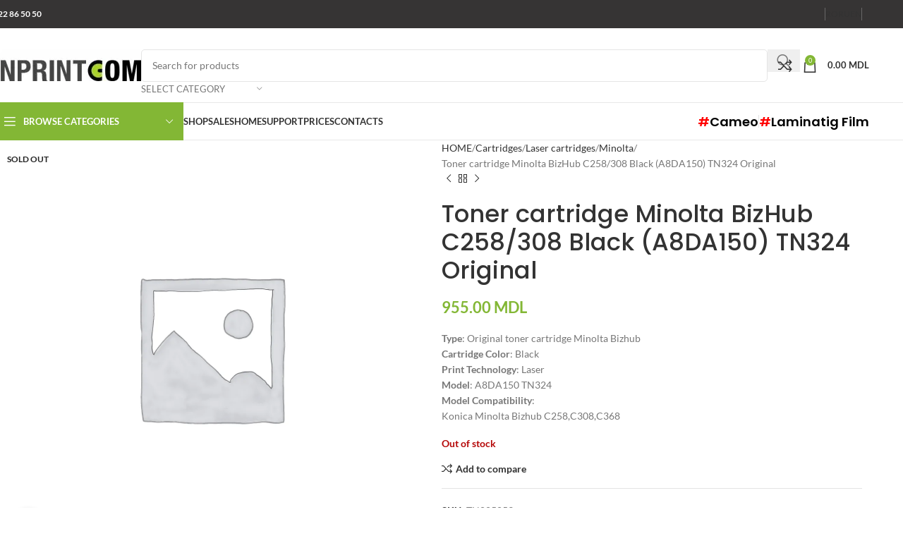

--- FILE ---
content_type: text/html; charset=UTF-8
request_url: https://www.inprint.md/en/product/minolta-bizhub-c258-308-black-a8da150-tn324-original/
body_size: 48580
content:
<!DOCTYPE html>
<html lang="en-US" prefix="og: https://ogp.me/ns#">
<head><meta charset="UTF-8"><script>if(navigator.userAgent.match(/MSIE|Internet Explorer/i)||navigator.userAgent.match(/Trident\/7\..*?rv:11/i)){var href=document.location.href;if(!href.match(/[?&]nowprocket/)){if(href.indexOf("?")==-1){if(href.indexOf("#")==-1){document.location.href=href+"?nowprocket=1"}else{document.location.href=href.replace("#","?nowprocket=1#")}}else{if(href.indexOf("#")==-1){document.location.href=href+"&nowprocket=1"}else{document.location.href=href.replace("#","&nowprocket=1#")}}}}</script><script>(()=>{class RocketLazyLoadScripts{constructor(){this.v="2.0.4",this.userEvents=["keydown","keyup","mousedown","mouseup","mousemove","mouseover","mouseout","touchmove","touchstart","touchend","touchcancel","wheel","click","dblclick","input"],this.attributeEvents=["onblur","onclick","oncontextmenu","ondblclick","onfocus","onmousedown","onmouseenter","onmouseleave","onmousemove","onmouseout","onmouseover","onmouseup","onmousewheel","onscroll","onsubmit"]}async t(){this.i(),this.o(),/iP(ad|hone)/.test(navigator.userAgent)&&this.h(),this.u(),this.l(this),this.m(),this.k(this),this.p(this),this._(),await Promise.all([this.R(),this.L()]),this.lastBreath=Date.now(),this.S(this),this.P(),this.D(),this.O(),this.M(),await this.C(this.delayedScripts.normal),await this.C(this.delayedScripts.defer),await this.C(this.delayedScripts.async),await this.T(),await this.F(),await this.j(),await this.A(),window.dispatchEvent(new Event("rocket-allScriptsLoaded")),this.everythingLoaded=!0,this.lastTouchEnd&&await new Promise(t=>setTimeout(t,500-Date.now()+this.lastTouchEnd)),this.I(),this.H(),this.U(),this.W()}i(){this.CSPIssue=sessionStorage.getItem("rocketCSPIssue"),document.addEventListener("securitypolicyviolation",t=>{this.CSPIssue||"script-src-elem"!==t.violatedDirective||"data"!==t.blockedURI||(this.CSPIssue=!0,sessionStorage.setItem("rocketCSPIssue",!0))},{isRocket:!0})}o(){window.addEventListener("pageshow",t=>{this.persisted=t.persisted,this.realWindowLoadedFired=!0},{isRocket:!0}),window.addEventListener("pagehide",()=>{this.onFirstUserAction=null},{isRocket:!0})}h(){let t;function e(e){t=e}window.addEventListener("touchstart",e,{isRocket:!0}),window.addEventListener("touchend",function i(o){o.changedTouches[0]&&t.changedTouches[0]&&Math.abs(o.changedTouches[0].pageX-t.changedTouches[0].pageX)<10&&Math.abs(o.changedTouches[0].pageY-t.changedTouches[0].pageY)<10&&o.timeStamp-t.timeStamp<200&&(window.removeEventListener("touchstart",e,{isRocket:!0}),window.removeEventListener("touchend",i,{isRocket:!0}),"INPUT"===o.target.tagName&&"text"===o.target.type||(o.target.dispatchEvent(new TouchEvent("touchend",{target:o.target,bubbles:!0})),o.target.dispatchEvent(new MouseEvent("mouseover",{target:o.target,bubbles:!0})),o.target.dispatchEvent(new PointerEvent("click",{target:o.target,bubbles:!0,cancelable:!0,detail:1,clientX:o.changedTouches[0].clientX,clientY:o.changedTouches[0].clientY})),event.preventDefault()))},{isRocket:!0})}q(t){this.userActionTriggered||("mousemove"!==t.type||this.firstMousemoveIgnored?"keyup"===t.type||"mouseover"===t.type||"mouseout"===t.type||(this.userActionTriggered=!0,this.onFirstUserAction&&this.onFirstUserAction()):this.firstMousemoveIgnored=!0),"click"===t.type&&t.preventDefault(),t.stopPropagation(),t.stopImmediatePropagation(),"touchstart"===this.lastEvent&&"touchend"===t.type&&(this.lastTouchEnd=Date.now()),"click"===t.type&&(this.lastTouchEnd=0),this.lastEvent=t.type,t.composedPath&&t.composedPath()[0].getRootNode()instanceof ShadowRoot&&(t.rocketTarget=t.composedPath()[0]),this.savedUserEvents.push(t)}u(){this.savedUserEvents=[],this.userEventHandler=this.q.bind(this),this.userEvents.forEach(t=>window.addEventListener(t,this.userEventHandler,{passive:!1,isRocket:!0})),document.addEventListener("visibilitychange",this.userEventHandler,{isRocket:!0})}U(){this.userEvents.forEach(t=>window.removeEventListener(t,this.userEventHandler,{passive:!1,isRocket:!0})),document.removeEventListener("visibilitychange",this.userEventHandler,{isRocket:!0}),this.savedUserEvents.forEach(t=>{(t.rocketTarget||t.target).dispatchEvent(new window[t.constructor.name](t.type,t))})}m(){const t="return false",e=Array.from(this.attributeEvents,t=>"data-rocket-"+t),i="["+this.attributeEvents.join("],[")+"]",o="[data-rocket-"+this.attributeEvents.join("],[data-rocket-")+"]",s=(e,i,o)=>{o&&o!==t&&(e.setAttribute("data-rocket-"+i,o),e["rocket"+i]=new Function("event",o),e.setAttribute(i,t))};new MutationObserver(t=>{for(const n of t)"attributes"===n.type&&(n.attributeName.startsWith("data-rocket-")||this.everythingLoaded?n.attributeName.startsWith("data-rocket-")&&this.everythingLoaded&&this.N(n.target,n.attributeName.substring(12)):s(n.target,n.attributeName,n.target.getAttribute(n.attributeName))),"childList"===n.type&&n.addedNodes.forEach(t=>{if(t.nodeType===Node.ELEMENT_NODE)if(this.everythingLoaded)for(const i of[t,...t.querySelectorAll(o)])for(const t of i.getAttributeNames())e.includes(t)&&this.N(i,t.substring(12));else for(const e of[t,...t.querySelectorAll(i)])for(const t of e.getAttributeNames())this.attributeEvents.includes(t)&&s(e,t,e.getAttribute(t))})}).observe(document,{subtree:!0,childList:!0,attributeFilter:[...this.attributeEvents,...e]})}I(){this.attributeEvents.forEach(t=>{document.querySelectorAll("[data-rocket-"+t+"]").forEach(e=>{this.N(e,t)})})}N(t,e){const i=t.getAttribute("data-rocket-"+e);i&&(t.setAttribute(e,i),t.removeAttribute("data-rocket-"+e))}k(t){Object.defineProperty(HTMLElement.prototype,"onclick",{get(){return this.rocketonclick||null},set(e){this.rocketonclick=e,this.setAttribute(t.everythingLoaded?"onclick":"data-rocket-onclick","this.rocketonclick(event)")}})}S(t){function e(e,i){let o=e[i];e[i]=null,Object.defineProperty(e,i,{get:()=>o,set(s){t.everythingLoaded?o=s:e["rocket"+i]=o=s}})}e(document,"onreadystatechange"),e(window,"onload"),e(window,"onpageshow");try{Object.defineProperty(document,"readyState",{get:()=>t.rocketReadyState,set(e){t.rocketReadyState=e},configurable:!0}),document.readyState="loading"}catch(t){console.log("WPRocket DJE readyState conflict, bypassing")}}l(t){this.originalAddEventListener=EventTarget.prototype.addEventListener,this.originalRemoveEventListener=EventTarget.prototype.removeEventListener,this.savedEventListeners=[],EventTarget.prototype.addEventListener=function(e,i,o){o&&o.isRocket||!t.B(e,this)&&!t.userEvents.includes(e)||t.B(e,this)&&!t.userActionTriggered||e.startsWith("rocket-")||t.everythingLoaded?t.originalAddEventListener.call(this,e,i,o):(t.savedEventListeners.push({target:this,remove:!1,type:e,func:i,options:o}),"mouseenter"!==e&&"mouseleave"!==e||t.originalAddEventListener.call(this,e,t.savedUserEvents.push,o))},EventTarget.prototype.removeEventListener=function(e,i,o){o&&o.isRocket||!t.B(e,this)&&!t.userEvents.includes(e)||t.B(e,this)&&!t.userActionTriggered||e.startsWith("rocket-")||t.everythingLoaded?t.originalRemoveEventListener.call(this,e,i,o):t.savedEventListeners.push({target:this,remove:!0,type:e,func:i,options:o})}}J(t,e){this.savedEventListeners=this.savedEventListeners.filter(i=>{let o=i.type,s=i.target||window;return e!==o||t!==s||(this.B(o,s)&&(i.type="rocket-"+o),this.$(i),!1)})}H(){EventTarget.prototype.addEventListener=this.originalAddEventListener,EventTarget.prototype.removeEventListener=this.originalRemoveEventListener,this.savedEventListeners.forEach(t=>this.$(t))}$(t){t.remove?this.originalRemoveEventListener.call(t.target,t.type,t.func,t.options):this.originalAddEventListener.call(t.target,t.type,t.func,t.options)}p(t){let e;function i(e){return t.everythingLoaded?e:e.split(" ").map(t=>"load"===t||t.startsWith("load.")?"rocket-jquery-load":t).join(" ")}function o(o){function s(e){const s=o.fn[e];o.fn[e]=o.fn.init.prototype[e]=function(){return this[0]===window&&t.userActionTriggered&&("string"==typeof arguments[0]||arguments[0]instanceof String?arguments[0]=i(arguments[0]):"object"==typeof arguments[0]&&Object.keys(arguments[0]).forEach(t=>{const e=arguments[0][t];delete arguments[0][t],arguments[0][i(t)]=e})),s.apply(this,arguments),this}}if(o&&o.fn&&!t.allJQueries.includes(o)){const e={DOMContentLoaded:[],"rocket-DOMContentLoaded":[]};for(const t in e)document.addEventListener(t,()=>{e[t].forEach(t=>t())},{isRocket:!0});o.fn.ready=o.fn.init.prototype.ready=function(i){function s(){parseInt(o.fn.jquery)>2?setTimeout(()=>i.bind(document)(o)):i.bind(document)(o)}return"function"==typeof i&&(t.realDomReadyFired?!t.userActionTriggered||t.fauxDomReadyFired?s():e["rocket-DOMContentLoaded"].push(s):e.DOMContentLoaded.push(s)),o([])},s("on"),s("one"),s("off"),t.allJQueries.push(o)}e=o}t.allJQueries=[],o(window.jQuery),Object.defineProperty(window,"jQuery",{get:()=>e,set(t){o(t)}})}P(){const t=new Map;document.write=document.writeln=function(e){const i=document.currentScript,o=document.createRange(),s=i.parentElement;let n=t.get(i);void 0===n&&(n=i.nextSibling,t.set(i,n));const c=document.createDocumentFragment();o.setStart(c,0),c.appendChild(o.createContextualFragment(e)),s.insertBefore(c,n)}}async R(){return new Promise(t=>{this.userActionTriggered?t():this.onFirstUserAction=t})}async L(){return new Promise(t=>{document.addEventListener("DOMContentLoaded",()=>{this.realDomReadyFired=!0,t()},{isRocket:!0})})}async j(){return this.realWindowLoadedFired?Promise.resolve():new Promise(t=>{window.addEventListener("load",t,{isRocket:!0})})}M(){this.pendingScripts=[];this.scriptsMutationObserver=new MutationObserver(t=>{for(const e of t)e.addedNodes.forEach(t=>{"SCRIPT"!==t.tagName||t.noModule||t.isWPRocket||this.pendingScripts.push({script:t,promise:new Promise(e=>{const i=()=>{const i=this.pendingScripts.findIndex(e=>e.script===t);i>=0&&this.pendingScripts.splice(i,1),e()};t.addEventListener("load",i,{isRocket:!0}),t.addEventListener("error",i,{isRocket:!0}),setTimeout(i,1e3)})})})}),this.scriptsMutationObserver.observe(document,{childList:!0,subtree:!0})}async F(){await this.X(),this.pendingScripts.length?(await this.pendingScripts[0].promise,await this.F()):this.scriptsMutationObserver.disconnect()}D(){this.delayedScripts={normal:[],async:[],defer:[]},document.querySelectorAll("script[type$=rocketlazyloadscript]").forEach(t=>{t.hasAttribute("data-rocket-src")?t.hasAttribute("async")&&!1!==t.async?this.delayedScripts.async.push(t):t.hasAttribute("defer")&&!1!==t.defer||"module"===t.getAttribute("data-rocket-type")?this.delayedScripts.defer.push(t):this.delayedScripts.normal.push(t):this.delayedScripts.normal.push(t)})}async _(){await this.L();let t=[];document.querySelectorAll("script[type$=rocketlazyloadscript][data-rocket-src]").forEach(e=>{let i=e.getAttribute("data-rocket-src");if(i&&!i.startsWith("data:")){i.startsWith("//")&&(i=location.protocol+i);try{const o=new URL(i).origin;o!==location.origin&&t.push({src:o,crossOrigin:e.crossOrigin||"module"===e.getAttribute("data-rocket-type")})}catch(t){}}}),t=[...new Map(t.map(t=>[JSON.stringify(t),t])).values()],this.Y(t,"preconnect")}async G(t){if(await this.K(),!0!==t.noModule||!("noModule"in HTMLScriptElement.prototype))return new Promise(e=>{let i;function o(){(i||t).setAttribute("data-rocket-status","executed"),e()}try{if(navigator.userAgent.includes("Firefox/")||""===navigator.vendor||this.CSPIssue)i=document.createElement("script"),[...t.attributes].forEach(t=>{let e=t.nodeName;"type"!==e&&("data-rocket-type"===e&&(e="type"),"data-rocket-src"===e&&(e="src"),i.setAttribute(e,t.nodeValue))}),t.text&&(i.text=t.text),t.nonce&&(i.nonce=t.nonce),i.hasAttribute("src")?(i.addEventListener("load",o,{isRocket:!0}),i.addEventListener("error",()=>{i.setAttribute("data-rocket-status","failed-network"),e()},{isRocket:!0}),setTimeout(()=>{i.isConnected||e()},1)):(i.text=t.text,o()),i.isWPRocket=!0,t.parentNode.replaceChild(i,t);else{const i=t.getAttribute("data-rocket-type"),s=t.getAttribute("data-rocket-src");i?(t.type=i,t.removeAttribute("data-rocket-type")):t.removeAttribute("type"),t.addEventListener("load",o,{isRocket:!0}),t.addEventListener("error",i=>{this.CSPIssue&&i.target.src.startsWith("data:")?(console.log("WPRocket: CSP fallback activated"),t.removeAttribute("src"),this.G(t).then(e)):(t.setAttribute("data-rocket-status","failed-network"),e())},{isRocket:!0}),s?(t.fetchPriority="high",t.removeAttribute("data-rocket-src"),t.src=s):t.src="data:text/javascript;base64,"+window.btoa(unescape(encodeURIComponent(t.text)))}}catch(i){t.setAttribute("data-rocket-status","failed-transform"),e()}});t.setAttribute("data-rocket-status","skipped")}async C(t){const e=t.shift();return e?(e.isConnected&&await this.G(e),this.C(t)):Promise.resolve()}O(){this.Y([...this.delayedScripts.normal,...this.delayedScripts.defer,...this.delayedScripts.async],"preload")}Y(t,e){this.trash=this.trash||[];let i=!0;var o=document.createDocumentFragment();t.forEach(t=>{const s=t.getAttribute&&t.getAttribute("data-rocket-src")||t.src;if(s&&!s.startsWith("data:")){const n=document.createElement("link");n.href=s,n.rel=e,"preconnect"!==e&&(n.as="script",n.fetchPriority=i?"high":"low"),t.getAttribute&&"module"===t.getAttribute("data-rocket-type")&&(n.crossOrigin=!0),t.crossOrigin&&(n.crossOrigin=t.crossOrigin),t.integrity&&(n.integrity=t.integrity),t.nonce&&(n.nonce=t.nonce),o.appendChild(n),this.trash.push(n),i=!1}}),document.head.appendChild(o)}W(){this.trash.forEach(t=>t.remove())}async T(){try{document.readyState="interactive"}catch(t){}this.fauxDomReadyFired=!0;try{await this.K(),this.J(document,"readystatechange"),document.dispatchEvent(new Event("rocket-readystatechange")),await this.K(),document.rocketonreadystatechange&&document.rocketonreadystatechange(),await this.K(),this.J(document,"DOMContentLoaded"),document.dispatchEvent(new Event("rocket-DOMContentLoaded")),await this.K(),this.J(window,"DOMContentLoaded"),window.dispatchEvent(new Event("rocket-DOMContentLoaded"))}catch(t){console.error(t)}}async A(){try{document.readyState="complete"}catch(t){}try{await this.K(),this.J(document,"readystatechange"),document.dispatchEvent(new Event("rocket-readystatechange")),await this.K(),document.rocketonreadystatechange&&document.rocketonreadystatechange(),await this.K(),this.J(window,"load"),window.dispatchEvent(new Event("rocket-load")),await this.K(),window.rocketonload&&window.rocketonload(),await this.K(),this.allJQueries.forEach(t=>t(window).trigger("rocket-jquery-load")),await this.K(),this.J(window,"pageshow");const t=new Event("rocket-pageshow");t.persisted=this.persisted,window.dispatchEvent(t),await this.K(),window.rocketonpageshow&&window.rocketonpageshow({persisted:this.persisted})}catch(t){console.error(t)}}async K(){Date.now()-this.lastBreath>45&&(await this.X(),this.lastBreath=Date.now())}async X(){return document.hidden?new Promise(t=>setTimeout(t)):new Promise(t=>requestAnimationFrame(t))}B(t,e){return e===document&&"readystatechange"===t||(e===document&&"DOMContentLoaded"===t||(e===window&&"DOMContentLoaded"===t||(e===window&&"load"===t||e===window&&"pageshow"===t)))}static run(){(new RocketLazyLoadScripts).t()}}RocketLazyLoadScripts.run()})();</script>
	
	<link rel="profile" href="https://gmpg.org/xfn/11">
	<link rel="pingback" href="https://www.inprint.md/xmlrpc.php">

		<style>img:is([sizes="auto" i], [sizes^="auto," i]) { contain-intrinsic-size: 3000px 1500px }</style>
	<title>Toner cartridge Minolta BizHub C258/308 Black (A8DA150) TN324 Original</title>
<link data-wpr-hosted-gf-parameters="family=Lato%3A400%2C700%7CPoppins%3A400%2C600%2C500&display=swap" href="https://www.inprint.md/wp-content/cache/fonts/1/google-fonts/css/c/a/b/1b76aa360ffdc21a1385b6a6aafbf.css" rel="stylesheet">
<meta name="description" content="Type: Original toner cartridge Minolta BizhubCartridge Color: BlackPrint Technology: LaserModel: A8DA150 TN324Model Compatibility:Konica Minolta Bizhub C258,C308,C368"/>
<meta name="robots" content="follow, index, max-snippet:-1, max-video-preview:-1, max-image-preview:large"/>
<link rel="canonical" href="https://www.inprint.md/en/product/minolta-bizhub-c258-308-black-a8da150-tn324-original/" />
<meta name="keywords" content="TN324,minolta c258"/>
<meta property="og:locale" content="en_US" />
<meta property="og:type" content="product" />
<meta property="og:title" content="Toner cartridge Minolta BizHub C258/308 Black (A8DA150) TN324 Original" />
<meta property="og:description" content="Type: Original toner cartridge Minolta BizhubCartridge Color: BlackPrint Technology: LaserModel: A8DA150 TN324Model Compatibility:Konica Minolta Bizhub C258,C308,C368" />
<meta property="og:url" content="https://www.inprint.md/en/product/minolta-bizhub-c258-308-black-a8da150-tn324-original/" />
<meta property="og:site_name" content="INPRINT COM" />
<meta property="og:updated_time" content="2025-12-29T14:38:05+02:00" />
<meta property="product:price:amount" content="955" />
<meta property="product:price:currency" content="MDL" />
<meta name="twitter:card" content="summary_large_image" />
<meta name="twitter:title" content="Toner cartridge Minolta BizHub C258/308 Black (A8DA150) TN324 Original" />
<meta name="twitter:description" content="Type: Original toner cartridge Minolta BizhubCartridge Color: BlackPrint Technology: LaserModel: A8DA150 TN324Model Compatibility:Konica Minolta Bizhub C258,C308,C368" />
<meta name="twitter:label1" content="Price" />
<meta name="twitter:data1" content="955.00&nbsp;MDL" />
<meta name="twitter:label2" content="Availability" />
<meta name="twitter:data2" content="Out of stock" />
<script type="application/ld+json" class="rank-math-schema">{"@context":"https://schema.org","@graph":[{"@type":"Place","@id":"https://www.inprint.md/en/#place","geo":{"@type":"GeoCoordinates","latitude":"46.986206825926224","longitude":" 28.873909253801042"},"hasMap":"https://www.google.com/maps/search/?api=1&amp;query=46.986206825926224, 28.873909253801042","address":{"@type":"PostalAddress","streetAddress":"str. Sarmizegetusa 24/1","addressLocality":"or.Chisinau","addressRegion":"mun.Chisinau","postalCode":"MD-2032","addressCountry":"MD"}},{"@type":["ComputerStore","Organization"],"@id":"https://www.inprint.md/en/#organization","name":"INPRINT COM","url":"https://www.inprint.md","sameAs":["https://www.facebook.com/inprintcom/"],"address":{"@type":"PostalAddress","streetAddress":"str. Sarmizegetusa 24/1","addressLocality":"or.Chisinau","addressRegion":"mun.Chisinau","postalCode":"MD-2032","addressCountry":"MD"},"logo":{"@type":"ImageObject","@id":"https://www.inprint.md/en/#logo","url":"https://www.inprint.md/wp-content/uploads/2021/05/Logo-100x100-1.jpg","contentUrl":"https://www.inprint.md/wp-content/uploads/2021/05/Logo-100x100-1.jpg","caption":"INPRINT COM","inLanguage":"en-US","width":"100","height":"100"},"priceRange":"$$$","openingHours":["Monday,Tuesday,Wednesday,Thursday,Friday 09:00-18:00","Saturday 10:00-15:00"],"legalName":"S.C. INPRINT-COM S.R.L.","foundingDate":"2004-04-09","taxID":"1004600016671","vatID":"0403034","location":{"@id":"https://www.inprint.md/en/#place"},"image":{"@id":"https://www.inprint.md/en/#logo"},"telephone":"+373 22 86 50 50"},{"@type":"WebSite","@id":"https://www.inprint.md/en/#website","url":"https://www.inprint.md/en","name":"INPRINT COM","alternateName":"inprint","publisher":{"@id":"https://www.inprint.md/en/#organization"},"inLanguage":"en-US"},{"@type":"ItemPage","@id":"https://www.inprint.md/en/product/minolta-bizhub-c258-308-black-a8da150-tn324-original/#webpage","url":"https://www.inprint.md/en/product/minolta-bizhub-c258-308-black-a8da150-tn324-original/","name":"Toner cartridge Minolta BizHub C258/308 Black (A8DA150) TN324 Original","datePublished":"2021-03-21T15:09:24+02:00","dateModified":"2025-12-29T14:38:05+02:00","isPartOf":{"@id":"https://www.inprint.md/en/#website"},"inLanguage":"en-US"},{"@type":"Product","name":"Toner cartridge Minolta BizHub C258/308 Black (A8DA150) TN324 Original","description":"Type: Original toner cartridge Minolta BizhubCartridge Color: BlackPrint Technology: LaserModel: A8DA150 TN324Model Compatibility:Konica Minolta Bizhub C258,C308,C368","sku":"TN005053","category":"Cartridges &gt; Laser cartridges &gt; Minolta","mainEntityOfPage":{"@id":"https://www.inprint.md/en/product/minolta-bizhub-c258-308-black-a8da150-tn324-original/#webpage"},"offers":{"@type":"Offer","price":"955.00","priceCurrency":"MDL","priceValidUntil":"2027-12-31","availability":"https://schema.org/OutOfStock","itemCondition":"NewCondition","url":"https://www.inprint.md/en/product/minolta-bizhub-c258-308-black-a8da150-tn324-original/","seller":{"@type":"Organization","@id":"https://www.inprint.md/en/","name":"INPRINT COM","url":"https://www.inprint.md/en","logo":"https://www.inprint.md/wp-content/uploads/2021/05/Logo-100x100-1.jpg"},"hasMerchantReturnPolicy":{"@type":"MerchantReturnPolicy","applicableCountry":"MD","returnPolicyCountry":"MD","returnPolicyCategory":"https://schema.org/MerchantReturnFiniteReturnWindow","merchantReturnDays":"30","returnMethod":"https://schema.org/ReturnByMail","returnFees":"https://schema.org/FreeReturn","refundType":"https://schema.org/FullRefund"},"shippingDetails":{"@type":"OfferShippingDetails","shippingRate":{"@type":"MonetaryAmount","value":"500","currency":"MDL"},"shippingDestination":{"@type":"DefinedRegion","addressCountry":"MD"},"deliveryTime":{"@type":"ShippingDeliveryTime","handlingTime":{"@type":"QuantitativeValue","minValue":"0","maxValue":"10","unitCode":"DAY"},"transitTime":{"@type":"QuantitativeValue","minValue":"0","maxValue":"30","unitCode":"DAY"}}}},"aggregateRating":{"@type":"aggregateRating","ratingValue":"5","ratingCount":"64"},"review":{"@type":"Review","reviewRating":{"@type":"Rating","ratingValue":"4","bestRating":"5"},"author":{"@type":"Person","name":"Turcan Damian"}},"@id":"https://www.inprint.md/en/product/minolta-bizhub-c258-308-black-a8da150-tn324-original/#richSnippet"}]}</script>
<link rel='dns-prefetch' href='//www.inprint.md' />
<link rel='dns-prefetch' href='//www.googletagmanager.com' />
<link rel='dns-prefetch' href='//code.jivo.ru' />
<link rel='dns-prefetch' href='//fonts.googleapis.com' />
<link href='https://fonts.gstatic.com' crossorigin rel='preconnect' />
<link rel="alternate" type="application/rss+xml" title="INPRINT COM &raquo; Feed" href="https://www.inprint.md/en/feed/" />
<link rel="alternate" type="application/rss+xml" title="INPRINT COM &raquo; Comments Feed" href="https://www.inprint.md/en/comments/feed/" />
<link rel="alternate" type="application/rss+xml" title="INPRINT COM &raquo; Toner cartridge
 Minolta BizHub C258/308 Black (A8DA150) TN324 Original Comments Feed" href="https://www.inprint.md/en/product/minolta-bizhub-c258-308-black-a8da150-tn324-original/feed/" />
<link rel='stylesheet' id='wp-block-library-css' href='https://www.inprint.md/wp-includes/css/dist/block-library/style.min.css?ver=6.8.1' type='text/css' media='all' />
<style id='safe-svg-svg-icon-style-inline-css' type='text/css'>
.safe-svg-cover{text-align:center}.safe-svg-cover .safe-svg-inside{display:inline-block;max-width:100%}.safe-svg-cover svg{height:100%;max-height:100%;max-width:100%;width:100%}

</style>
<style id='global-styles-inline-css' type='text/css'>
:root{--wp--preset--aspect-ratio--square: 1;--wp--preset--aspect-ratio--4-3: 4/3;--wp--preset--aspect-ratio--3-4: 3/4;--wp--preset--aspect-ratio--3-2: 3/2;--wp--preset--aspect-ratio--2-3: 2/3;--wp--preset--aspect-ratio--16-9: 16/9;--wp--preset--aspect-ratio--9-16: 9/16;--wp--preset--color--black: #000000;--wp--preset--color--cyan-bluish-gray: #abb8c3;--wp--preset--color--white: #ffffff;--wp--preset--color--pale-pink: #f78da7;--wp--preset--color--vivid-red: #cf2e2e;--wp--preset--color--luminous-vivid-orange: #ff6900;--wp--preset--color--luminous-vivid-amber: #fcb900;--wp--preset--color--light-green-cyan: #7bdcb5;--wp--preset--color--vivid-green-cyan: #00d084;--wp--preset--color--pale-cyan-blue: #8ed1fc;--wp--preset--color--vivid-cyan-blue: #0693e3;--wp--preset--color--vivid-purple: #9b51e0;--wp--preset--gradient--vivid-cyan-blue-to-vivid-purple: linear-gradient(135deg,rgba(6,147,227,1) 0%,rgb(155,81,224) 100%);--wp--preset--gradient--light-green-cyan-to-vivid-green-cyan: linear-gradient(135deg,rgb(122,220,180) 0%,rgb(0,208,130) 100%);--wp--preset--gradient--luminous-vivid-amber-to-luminous-vivid-orange: linear-gradient(135deg,rgba(252,185,0,1) 0%,rgba(255,105,0,1) 100%);--wp--preset--gradient--luminous-vivid-orange-to-vivid-red: linear-gradient(135deg,rgba(255,105,0,1) 0%,rgb(207,46,46) 100%);--wp--preset--gradient--very-light-gray-to-cyan-bluish-gray: linear-gradient(135deg,rgb(238,238,238) 0%,rgb(169,184,195) 100%);--wp--preset--gradient--cool-to-warm-spectrum: linear-gradient(135deg,rgb(74,234,220) 0%,rgb(151,120,209) 20%,rgb(207,42,186) 40%,rgb(238,44,130) 60%,rgb(251,105,98) 80%,rgb(254,248,76) 100%);--wp--preset--gradient--blush-light-purple: linear-gradient(135deg,rgb(255,206,236) 0%,rgb(152,150,240) 100%);--wp--preset--gradient--blush-bordeaux: linear-gradient(135deg,rgb(254,205,165) 0%,rgb(254,45,45) 50%,rgb(107,0,62) 100%);--wp--preset--gradient--luminous-dusk: linear-gradient(135deg,rgb(255,203,112) 0%,rgb(199,81,192) 50%,rgb(65,88,208) 100%);--wp--preset--gradient--pale-ocean: linear-gradient(135deg,rgb(255,245,203) 0%,rgb(182,227,212) 50%,rgb(51,167,181) 100%);--wp--preset--gradient--electric-grass: linear-gradient(135deg,rgb(202,248,128) 0%,rgb(113,206,126) 100%);--wp--preset--gradient--midnight: linear-gradient(135deg,rgb(2,3,129) 0%,rgb(40,116,252) 100%);--wp--preset--font-size--small: 13px;--wp--preset--font-size--medium: 20px;--wp--preset--font-size--large: 36px;--wp--preset--font-size--x-large: 42px;--wp--preset--spacing--20: 0.44rem;--wp--preset--spacing--30: 0.67rem;--wp--preset--spacing--40: 1rem;--wp--preset--spacing--50: 1.5rem;--wp--preset--spacing--60: 2.25rem;--wp--preset--spacing--70: 3.38rem;--wp--preset--spacing--80: 5.06rem;--wp--preset--shadow--natural: 6px 6px 9px rgba(0, 0, 0, 0.2);--wp--preset--shadow--deep: 12px 12px 50px rgba(0, 0, 0, 0.4);--wp--preset--shadow--sharp: 6px 6px 0px rgba(0, 0, 0, 0.2);--wp--preset--shadow--outlined: 6px 6px 0px -3px rgba(255, 255, 255, 1), 6px 6px rgba(0, 0, 0, 1);--wp--preset--shadow--crisp: 6px 6px 0px rgba(0, 0, 0, 1);}:where(body) { margin: 0; }.wp-site-blocks > .alignleft { float: left; margin-right: 2em; }.wp-site-blocks > .alignright { float: right; margin-left: 2em; }.wp-site-blocks > .aligncenter { justify-content: center; margin-left: auto; margin-right: auto; }:where(.is-layout-flex){gap: 0.5em;}:where(.is-layout-grid){gap: 0.5em;}.is-layout-flow > .alignleft{float: left;margin-inline-start: 0;margin-inline-end: 2em;}.is-layout-flow > .alignright{float: right;margin-inline-start: 2em;margin-inline-end: 0;}.is-layout-flow > .aligncenter{margin-left: auto !important;margin-right: auto !important;}.is-layout-constrained > .alignleft{float: left;margin-inline-start: 0;margin-inline-end: 2em;}.is-layout-constrained > .alignright{float: right;margin-inline-start: 2em;margin-inline-end: 0;}.is-layout-constrained > .aligncenter{margin-left: auto !important;margin-right: auto !important;}.is-layout-constrained > :where(:not(.alignleft):not(.alignright):not(.alignfull)){margin-left: auto !important;margin-right: auto !important;}body .is-layout-flex{display: flex;}.is-layout-flex{flex-wrap: wrap;align-items: center;}.is-layout-flex > :is(*, div){margin: 0;}body .is-layout-grid{display: grid;}.is-layout-grid > :is(*, div){margin: 0;}body{padding-top: 0px;padding-right: 0px;padding-bottom: 0px;padding-left: 0px;}a:where(:not(.wp-element-button)){text-decoration: none;}:root :where(.wp-element-button, .wp-block-button__link){background-color: #32373c;border-width: 0;color: #fff;font-family: inherit;font-size: inherit;line-height: inherit;padding: calc(0.667em + 2px) calc(1.333em + 2px);text-decoration: none;}.has-black-color{color: var(--wp--preset--color--black) !important;}.has-cyan-bluish-gray-color{color: var(--wp--preset--color--cyan-bluish-gray) !important;}.has-white-color{color: var(--wp--preset--color--white) !important;}.has-pale-pink-color{color: var(--wp--preset--color--pale-pink) !important;}.has-vivid-red-color{color: var(--wp--preset--color--vivid-red) !important;}.has-luminous-vivid-orange-color{color: var(--wp--preset--color--luminous-vivid-orange) !important;}.has-luminous-vivid-amber-color{color: var(--wp--preset--color--luminous-vivid-amber) !important;}.has-light-green-cyan-color{color: var(--wp--preset--color--light-green-cyan) !important;}.has-vivid-green-cyan-color{color: var(--wp--preset--color--vivid-green-cyan) !important;}.has-pale-cyan-blue-color{color: var(--wp--preset--color--pale-cyan-blue) !important;}.has-vivid-cyan-blue-color{color: var(--wp--preset--color--vivid-cyan-blue) !important;}.has-vivid-purple-color{color: var(--wp--preset--color--vivid-purple) !important;}.has-black-background-color{background-color: var(--wp--preset--color--black) !important;}.has-cyan-bluish-gray-background-color{background-color: var(--wp--preset--color--cyan-bluish-gray) !important;}.has-white-background-color{background-color: var(--wp--preset--color--white) !important;}.has-pale-pink-background-color{background-color: var(--wp--preset--color--pale-pink) !important;}.has-vivid-red-background-color{background-color: var(--wp--preset--color--vivid-red) !important;}.has-luminous-vivid-orange-background-color{background-color: var(--wp--preset--color--luminous-vivid-orange) !important;}.has-luminous-vivid-amber-background-color{background-color: var(--wp--preset--color--luminous-vivid-amber) !important;}.has-light-green-cyan-background-color{background-color: var(--wp--preset--color--light-green-cyan) !important;}.has-vivid-green-cyan-background-color{background-color: var(--wp--preset--color--vivid-green-cyan) !important;}.has-pale-cyan-blue-background-color{background-color: var(--wp--preset--color--pale-cyan-blue) !important;}.has-vivid-cyan-blue-background-color{background-color: var(--wp--preset--color--vivid-cyan-blue) !important;}.has-vivid-purple-background-color{background-color: var(--wp--preset--color--vivid-purple) !important;}.has-black-border-color{border-color: var(--wp--preset--color--black) !important;}.has-cyan-bluish-gray-border-color{border-color: var(--wp--preset--color--cyan-bluish-gray) !important;}.has-white-border-color{border-color: var(--wp--preset--color--white) !important;}.has-pale-pink-border-color{border-color: var(--wp--preset--color--pale-pink) !important;}.has-vivid-red-border-color{border-color: var(--wp--preset--color--vivid-red) !important;}.has-luminous-vivid-orange-border-color{border-color: var(--wp--preset--color--luminous-vivid-orange) !important;}.has-luminous-vivid-amber-border-color{border-color: var(--wp--preset--color--luminous-vivid-amber) !important;}.has-light-green-cyan-border-color{border-color: var(--wp--preset--color--light-green-cyan) !important;}.has-vivid-green-cyan-border-color{border-color: var(--wp--preset--color--vivid-green-cyan) !important;}.has-pale-cyan-blue-border-color{border-color: var(--wp--preset--color--pale-cyan-blue) !important;}.has-vivid-cyan-blue-border-color{border-color: var(--wp--preset--color--vivid-cyan-blue) !important;}.has-vivid-purple-border-color{border-color: var(--wp--preset--color--vivid-purple) !important;}.has-vivid-cyan-blue-to-vivid-purple-gradient-background{background: var(--wp--preset--gradient--vivid-cyan-blue-to-vivid-purple) !important;}.has-light-green-cyan-to-vivid-green-cyan-gradient-background{background: var(--wp--preset--gradient--light-green-cyan-to-vivid-green-cyan) !important;}.has-luminous-vivid-amber-to-luminous-vivid-orange-gradient-background{background: var(--wp--preset--gradient--luminous-vivid-amber-to-luminous-vivid-orange) !important;}.has-luminous-vivid-orange-to-vivid-red-gradient-background{background: var(--wp--preset--gradient--luminous-vivid-orange-to-vivid-red) !important;}.has-very-light-gray-to-cyan-bluish-gray-gradient-background{background: var(--wp--preset--gradient--very-light-gray-to-cyan-bluish-gray) !important;}.has-cool-to-warm-spectrum-gradient-background{background: var(--wp--preset--gradient--cool-to-warm-spectrum) !important;}.has-blush-light-purple-gradient-background{background: var(--wp--preset--gradient--blush-light-purple) !important;}.has-blush-bordeaux-gradient-background{background: var(--wp--preset--gradient--blush-bordeaux) !important;}.has-luminous-dusk-gradient-background{background: var(--wp--preset--gradient--luminous-dusk) !important;}.has-pale-ocean-gradient-background{background: var(--wp--preset--gradient--pale-ocean) !important;}.has-electric-grass-gradient-background{background: var(--wp--preset--gradient--electric-grass) !important;}.has-midnight-gradient-background{background: var(--wp--preset--gradient--midnight) !important;}.has-small-font-size{font-size: var(--wp--preset--font-size--small) !important;}.has-medium-font-size{font-size: var(--wp--preset--font-size--medium) !important;}.has-large-font-size{font-size: var(--wp--preset--font-size--large) !important;}.has-x-large-font-size{font-size: var(--wp--preset--font-size--x-large) !important;}
:where(.wp-block-post-template.is-layout-flex){gap: 1.25em;}:where(.wp-block-post-template.is-layout-grid){gap: 1.25em;}
:where(.wp-block-columns.is-layout-flex){gap: 2em;}:where(.wp-block-columns.is-layout-grid){gap: 2em;}
:root :where(.wp-block-pullquote){font-size: 1.5em;line-height: 1.6;}
</style>
<link rel='stylesheet' id='float-menu-css' href='https://www.inprint.md/wp-content/plugins/float-menu/public/assets/css/style.min.css?ver=7.1.2' type='text/css' media='all' />
<link rel='stylesheet' id='float-menu-fontawesome-css' href='https://www.inprint.md/wp-content/plugins/float-menu/vendors/fontawesome/css/all.min.css?ver=6.7.1' type='text/css' media='all' />
<style id='woocommerce-inline-inline-css' type='text/css'>
.woocommerce form .form-row .required { visibility: visible; }
</style>
<link rel='stylesheet' id='wpm-main-css' href='//www.inprint.md/wp-content/plugins/wp-multilang/assets/styles/main.min.css?ver=2.4.1' type='text/css' media='all' />
<link rel='stylesheet' id='child-style-css' href='https://www.inprint.md/wp-content/themes/woodmart-child/style.css?ver=8.1.1.966714' type='text/css' media='all' />
<link rel='stylesheet' id='morningtrain_wooadvancedqty_lib_traits-woo-advanced-qty-css' href='https://www.inprint.md/wp-content/plugins/woo-advanced-qty/assets/css/woo-advanced-qty.css?ver=3.0.4' type='text/css' media='all' />
<link rel='stylesheet' id='js_composer_front-css' href='https://www.inprint.md/wp-content/plugins/js_composer/assets/css/js_composer.min.css?ver=8.2' type='text/css' media='all' />
<link rel='stylesheet' id='woodmart-style-css' href='https://www.inprint.md/wp-content/themes/woodmart/css/parts/base.min.css?ver=8.1.1' type='text/css' media='all' />
<link rel='stylesheet' id='wd-helpers-wpb-elem-css' href='https://www.inprint.md/wp-content/themes/woodmart/css/parts/helpers-wpb-elem.min.css?ver=8.1.1' type='text/css' media='all' />
<link rel='stylesheet' id='wd-lazy-loading-css' href='https://www.inprint.md/wp-content/themes/woodmart/css/parts/opt-lazy-load.min.css?ver=8.1.1' type='text/css' media='all' />
<link rel='stylesheet' id='wd-wpbakery-base-css' href='https://www.inprint.md/wp-content/themes/woodmart/css/parts/int-wpb-base.min.css?ver=8.1.1' type='text/css' media='all' />
<link rel='stylesheet' id='wd-wpbakery-base-deprecated-css' href='https://www.inprint.md/wp-content/themes/woodmart/css/parts/int-wpb-base-deprecated.min.css?ver=8.1.1' type='text/css' media='all' />
<link rel='stylesheet' id='wd-woocommerce-base-css' href='https://www.inprint.md/wp-content/themes/woodmart/css/parts/woocommerce-base.min.css?ver=8.1.1' type='text/css' media='all' />
<link rel='stylesheet' id='wd-mod-star-rating-css' href='https://www.inprint.md/wp-content/themes/woodmart/css/parts/mod-star-rating.min.css?ver=8.1.1' type='text/css' media='all' />
<link rel='stylesheet' id='wd-woocommerce-block-notices-css' href='https://www.inprint.md/wp-content/themes/woodmart/css/parts/woo-mod-block-notices.min.css?ver=8.1.1' type='text/css' media='all' />
<link rel='stylesheet' id='wd-woo-mod-quantity-css' href='https://www.inprint.md/wp-content/themes/woodmart/css/parts/woo-mod-quantity.min.css?ver=8.1.1' type='text/css' media='all' />
<link rel='stylesheet' id='wd-woo-single-prod-el-base-css' href='https://www.inprint.md/wp-content/themes/woodmart/css/parts/woo-single-prod-el-base.min.css?ver=8.1.1' type='text/css' media='all' />
<link rel='stylesheet' id='wd-woo-mod-stock-status-css' href='https://www.inprint.md/wp-content/themes/woodmart/css/parts/woo-mod-stock-status.min.css?ver=8.1.1' type='text/css' media='all' />
<link rel='stylesheet' id='wd-woo-mod-shop-attributes-css' href='https://www.inprint.md/wp-content/themes/woodmart/css/parts/woo-mod-shop-attributes.min.css?ver=8.1.1' type='text/css' media='all' />
<link rel='stylesheet' id='wd-wp-blocks-css' href='https://www.inprint.md/wp-content/themes/woodmart/css/parts/wp-blocks.min.css?ver=8.1.1' type='text/css' media='all' />
<link rel='stylesheet' id='wd-header-base-css' href='https://www.inprint.md/wp-content/themes/woodmart/css/parts/header-base.min.css?ver=8.1.1' type='text/css' media='all' />
<link rel='stylesheet' id='wd-mod-tools-css' href='https://www.inprint.md/wp-content/themes/woodmart/css/parts/mod-tools.min.css?ver=8.1.1' type='text/css' media='all' />
<link rel='stylesheet' id='wd-header-elements-base-css' href='https://www.inprint.md/wp-content/themes/woodmart/css/parts/header-el-base.min.css?ver=8.1.1' type='text/css' media='all' />
<link rel='stylesheet' id='wd-header-search-css' href='https://www.inprint.md/wp-content/themes/woodmart/css/parts/header-el-search.min.css?ver=8.1.1' type='text/css' media='all' />
<link rel='stylesheet' id='wd-header-search-form-css' href='https://www.inprint.md/wp-content/themes/woodmart/css/parts/header-el-search-form.min.css?ver=8.1.1' type='text/css' media='all' />
<link rel='stylesheet' id='wd-wd-search-results-css' href='https://www.inprint.md/wp-content/themes/woodmart/css/parts/wd-search-results.min.css?ver=8.1.1' type='text/css' media='all' />
<link rel='stylesheet' id='wd-wd-search-form-css' href='https://www.inprint.md/wp-content/themes/woodmart/css/parts/wd-search-form.min.css?ver=8.1.1' type='text/css' media='all' />
<link rel='stylesheet' id='wd-wd-search-cat-css' href='https://www.inprint.md/wp-content/themes/woodmart/css/parts/wd-search-cat.min.css?ver=8.1.1' type='text/css' media='all' />
<link rel='stylesheet' id='wd-header-cart-css' href='https://www.inprint.md/wp-content/themes/woodmart/css/parts/header-el-cart.min.css?ver=8.1.1' type='text/css' media='all' />
<link rel='stylesheet' id='wd-widget-shopping-cart-css' href='https://www.inprint.md/wp-content/themes/woodmart/css/parts/woo-widget-shopping-cart.min.css?ver=8.1.1' type='text/css' media='all' />
<link rel='stylesheet' id='wd-widget-product-list-css' href='https://www.inprint.md/wp-content/themes/woodmart/css/parts/woo-widget-product-list.min.css?ver=8.1.1' type='text/css' media='all' />
<link rel='stylesheet' id='wd-header-categories-nav-css' href='https://www.inprint.md/wp-content/themes/woodmart/css/parts/header-el-category-nav.min.css?ver=8.1.1' type='text/css' media='all' />
<link rel='stylesheet' id='wd-mod-nav-vertical-css' href='https://www.inprint.md/wp-content/themes/woodmart/css/parts/mod-nav-vertical.min.css?ver=8.1.1' type='text/css' media='all' />
<link rel='stylesheet' id='wd-mod-nav-vertical-design-default-css' href='https://www.inprint.md/wp-content/themes/woodmart/css/parts/mod-nav-vertical-design-default.min.css?ver=8.1.1' type='text/css' media='all' />
<link rel='stylesheet' id='wd-info-box-css' href='https://www.inprint.md/wp-content/themes/woodmart/css/parts/el-info-box.min.css?ver=8.1.1' type='text/css' media='all' />
<link rel='stylesheet' id='wd-mod-nav-menu-label-css' href='https://www.inprint.md/wp-content/themes/woodmart/css/parts/mod-nav-menu-label.min.css?ver=8.1.1' type='text/css' media='all' />
<link rel='stylesheet' id='wd-header-mobile-nav-dropdown-css' href='https://www.inprint.md/wp-content/themes/woodmart/css/parts/header-el-mobile-nav-dropdown.min.css?ver=8.1.1' type='text/css' media='all' />
<link rel='stylesheet' id='wd-header-cart-side-css' href='https://www.inprint.md/wp-content/themes/woodmart/css/parts/header-el-cart-side.min.css?ver=8.1.1' type='text/css' media='all' />
<link rel='stylesheet' id='wd-woo-single-prod-predefined-css' href='https://www.inprint.md/wp-content/themes/woodmart/css/parts/woo-single-prod-predefined.min.css?ver=8.1.1' type='text/css' media='all' />
<link rel='stylesheet' id='wd-woo-single-prod-and-quick-view-predefined-css' href='https://www.inprint.md/wp-content/themes/woodmart/css/parts/woo-single-prod-and-quick-view-predefined.min.css?ver=8.1.1' type='text/css' media='all' />
<link rel='stylesheet' id='wd-woo-single-prod-el-tabs-predefined-css' href='https://www.inprint.md/wp-content/themes/woodmart/css/parts/woo-single-prod-el-tabs-predefined.min.css?ver=8.1.1' type='text/css' media='all' />
<link rel='stylesheet' id='wd-woo-single-prod-el-gallery-css' href='https://www.inprint.md/wp-content/themes/woodmart/css/parts/woo-single-prod-el-gallery.min.css?ver=8.1.1' type='text/css' media='all' />
<link rel='stylesheet' id='wd-swiper-css' href='https://www.inprint.md/wp-content/themes/woodmart/css/parts/lib-swiper.min.css?ver=8.1.1' type='text/css' media='all' />
<link rel='stylesheet' id='wd-woo-mod-product-labels-css' href='https://www.inprint.md/wp-content/themes/woodmart/css/parts/woo-mod-product-labels.min.css?ver=8.1.1' type='text/css' media='all' />
<link rel='stylesheet' id='wd-woo-mod-product-labels-rect-css' href='https://www.inprint.md/wp-content/themes/woodmart/css/parts/woo-mod-product-labels-rect.min.css?ver=8.1.1' type='text/css' media='all' />
<link rel='stylesheet' id='wd-swiper-arrows-css' href='https://www.inprint.md/wp-content/themes/woodmart/css/parts/lib-swiper-arrows.min.css?ver=8.1.1' type='text/css' media='all' />
<link rel='stylesheet' id='wd-photoswipe-css' href='https://www.inprint.md/wp-content/themes/woodmart/css/parts/lib-photoswipe.min.css?ver=8.1.1' type='text/css' media='all' />
<link rel='stylesheet' id='wd-woo-single-prod-el-navigation-css' href='https://www.inprint.md/wp-content/themes/woodmart/css/parts/woo-single-prod-el-navigation.min.css?ver=8.1.1' type='text/css' media='all' />
<link rel='stylesheet' id='wd-social-icons-css' href='https://www.inprint.md/wp-content/themes/woodmart/css/parts/el-social-icons.min.css?ver=8.1.1' type='text/css' media='all' />
<link rel='stylesheet' id='wd-tabs-css' href='https://www.inprint.md/wp-content/themes/woodmart/css/parts/el-tabs.min.css?ver=8.1.1' type='text/css' media='all' />
<link rel='stylesheet' id='wd-woo-single-prod-el-tabs-opt-layout-tabs-css' href='https://www.inprint.md/wp-content/themes/woodmart/css/parts/woo-single-prod-el-tabs-opt-layout-tabs.min.css?ver=8.1.1' type='text/css' media='all' />
<link rel='stylesheet' id='wd-accordion-css' href='https://www.inprint.md/wp-content/themes/woodmart/css/parts/el-accordion.min.css?ver=8.1.1' type='text/css' media='all' />
<link rel='stylesheet' id='wd-accordion-elem-wpb-css' href='https://www.inprint.md/wp-content/themes/woodmart/css/parts/el-accordion-wpb-elem.min.css?ver=8.1.1' type='text/css' media='all' />
<link rel='stylesheet' id='wd-woo-single-prod-el-reviews-css' href='https://www.inprint.md/wp-content/themes/woodmart/css/parts/woo-single-prod-el-reviews.min.css?ver=8.1.1' type='text/css' media='all' />
<link rel='stylesheet' id='wd-woo-single-prod-el-reviews-style-1-css' href='https://www.inprint.md/wp-content/themes/woodmart/css/parts/woo-single-prod-el-reviews-style-1.min.css?ver=8.1.1' type='text/css' media='all' />
<link rel='stylesheet' id='wd-mod-comments-css' href='https://www.inprint.md/wp-content/themes/woodmart/css/parts/mod-comments.min.css?ver=8.1.1' type='text/css' media='all' />
<link rel='stylesheet' id='wd-product-loop-css' href='https://www.inprint.md/wp-content/themes/woodmart/css/parts/woo-product-loop.min.css?ver=8.1.1' type='text/css' media='all' />
<link rel='stylesheet' id='wd-product-loop-icons-css' href='https://www.inprint.md/wp-content/themes/woodmart/css/parts/woo-product-loop-icons.min.css?ver=8.1.1' type='text/css' media='all' />
<link rel='stylesheet' id='wd-mfp-popup-css' href='https://www.inprint.md/wp-content/themes/woodmart/css/parts/lib-magnific-popup.min.css?ver=8.1.1' type='text/css' media='all' />
<link rel='stylesheet' id='wd-swiper-pagin-css' href='https://www.inprint.md/wp-content/themes/woodmart/css/parts/lib-swiper-pagin.min.css?ver=8.1.1' type='text/css' media='all' />
<link rel='stylesheet' id='wd-widget-collapse-css' href='https://www.inprint.md/wp-content/themes/woodmart/css/parts/opt-widget-collapse.min.css?ver=8.1.1' type='text/css' media='all' />
<link rel='stylesheet' id='wd-footer-base-css' href='https://www.inprint.md/wp-content/themes/woodmart/css/parts/footer-base.min.css?ver=8.1.1' type='text/css' media='all' />
<link rel='stylesheet' id='wd-banner-css' href='https://www.inprint.md/wp-content/themes/woodmart/css/parts/wpb-el-banner.min.css?ver=8.1.1' type='text/css' media='all' />
<link rel='stylesheet' id='wd-banner-hover-zoom-css' href='https://www.inprint.md/wp-content/themes/woodmart/css/parts/el-banner-hover-zoom.min.css?ver=8.1.1' type='text/css' media='all' />
<link rel='stylesheet' id='wd-banner-btn-hover-css' href='https://www.inprint.md/wp-content/themes/woodmart/css/parts/el-banner-btn-hover.min.css?ver=8.1.1' type='text/css' media='all' />
<link rel='stylesheet' id='wd-mod-highlighted-text-css' href='https://www.inprint.md/wp-content/themes/woodmart/css/parts/mod-highlighted-text.min.css?ver=8.1.1' type='text/css' media='all' />
<link rel='stylesheet' id='wd-widget-wd-recent-posts-css' href='https://www.inprint.md/wp-content/themes/woodmart/css/parts/widget-wd-recent-posts.min.css?ver=8.1.1' type='text/css' media='all' />
<link rel='stylesheet' id='wd-scroll-top-css' href='https://www.inprint.md/wp-content/themes/woodmart/css/parts/opt-scrolltotop.min.css?ver=8.1.1' type='text/css' media='all' />
<link rel='stylesheet' id='wd-header-banner-css' href='https://www.inprint.md/wp-content/themes/woodmart/css/parts/opt-header-banner.min.css?ver=8.1.1' type='text/css' media='all' />
<link rel='stylesheet' id='xts-style-theme_settings_default-css' href='https://www.inprint.md/wp-content/uploads/2025/10/xts-theme_settings_default-1760124736.css?ver=8.1.1' type='text/css' media='all' />

<style id='rocket-lazyload-inline-css' type='text/css'>
.rll-youtube-player{position:relative;padding-bottom:56.23%;height:0;overflow:hidden;max-width:100%;}.rll-youtube-player:focus-within{outline: 2px solid currentColor;outline-offset: 5px;}.rll-youtube-player iframe{position:absolute;top:0;left:0;width:100%;height:100%;z-index:100;background:0 0}.rll-youtube-player img{bottom:0;display:block;left:0;margin:auto;max-width:100%;width:100%;position:absolute;right:0;top:0;border:none;height:auto;-webkit-transition:.4s all;-moz-transition:.4s all;transition:.4s all}.rll-youtube-player img:hover{-webkit-filter:brightness(75%)}.rll-youtube-player .play{height:100%;width:100%;left:0;top:0;position:absolute;background:url(https://www.inprint.md/wp-content/plugins/wp-rocket/assets/img/youtube.png) no-repeat center;background-color: transparent !important;cursor:pointer;border:none;}
</style>
<!--n2css--><!--n2js--><script type="rocketlazyloadscript" data-rocket-type="text/javascript" id="woocommerce-google-analytics-integration-gtag-js-after">
/* <![CDATA[ */
/* Google Analytics for WooCommerce (gtag.js) */
					window.dataLayer = window.dataLayer || [];
					function gtag(){dataLayer.push(arguments);}
					// Set up default consent state.
					for ( const mode of [{"analytics_storage":"denied","ad_storage":"denied","ad_user_data":"denied","ad_personalization":"denied","region":["AT","BE","BG","HR","CY","CZ","DK","EE","FI","FR","DE","GR","HU","IS","IE","IT","LV","LI","LT","LU","MT","NL","NO","PL","PT","RO","SK","SI","ES","SE","GB","CH"]}] || [] ) {
						gtag( "consent", "default", { "wait_for_update": 500, ...mode } );
					}
					gtag("js", new Date());
					gtag("set", "developer_id.dOGY3NW", true);
					gtag("config", "G-TP2Z11BMCH", {"track_404":true,"allow_google_signals":false,"logged_in":false,"linker":{"domains":[],"allow_incoming":true},"custom_map":{"dimension1":"logged_in"}});
/* ]]> */
</script>
<script type="text/javascript" src="https://www.inprint.md/wp-includes/js/jquery/jquery.min.js?ver=3.7.1" id="jquery-core-js" data-rocket-defer defer></script>
<script type="rocketlazyloadscript" data-rocket-type="text/javascript" data-rocket-src="https://www.inprint.md/wp-includes/js/jquery/jquery-migrate.min.js?ver=3.4.1" id="jquery-migrate-js" data-rocket-defer defer></script>
<script type="text/javascript" src="https://www.inprint.md/wp-content/plugins/woocommerce/assets/js/jquery-blockui/jquery.blockUI.min.js?ver=2.7.0-wc.9.9.5" id="jquery-blockui-js" data-wp-strategy="defer" data-rocket-defer defer></script>
<script type="text/javascript" id="wc-add-to-cart-js-extra">
/* <![CDATA[ */
var wc_add_to_cart_params = {"ajax_url":"\/wp-admin\/admin-ajax.php","wc_ajax_url":"\/en\/?wc-ajax=%%endpoint%%","i18n_view_cart":"View cart","cart_url":"https:\/\/www.inprint.md\/en\/cart\/","is_cart":"","cart_redirect_after_add":"no"};
/* ]]> */
</script>
<script type="rocketlazyloadscript" data-rocket-type="text/javascript" data-rocket-src="https://www.inprint.md/wp-content/plugins/woocommerce/assets/js/frontend/add-to-cart.min.js?ver=9.9.5" id="wc-add-to-cart-js" data-wp-strategy="defer" data-rocket-defer defer></script>
<script type="text/javascript" src="https://www.inprint.md/wp-content/plugins/woocommerce/assets/js/zoom/jquery.zoom.min.js?ver=1.7.21-wc.9.9.5" id="zoom-js" defer="defer" data-wp-strategy="defer"></script>
<script type="text/javascript" id="wc-single-product-js-extra">
/* <![CDATA[ */
var wc_single_product_params = {"i18n_required_rating_text":"Please select a rating","i18n_rating_options":["1 of 5 stars","2 of 5 stars","3 of 5 stars","4 of 5 stars","5 of 5 stars"],"i18n_product_gallery_trigger_text":"View full-screen image gallery","review_rating_required":"yes","flexslider":{"rtl":false,"animation":"slide","smoothHeight":true,"directionNav":false,"controlNav":"thumbnails","slideshow":false,"animationSpeed":500,"animationLoop":false,"allowOneSlide":false},"zoom_enabled":"","zoom_options":[],"photoswipe_enabled":"","photoswipe_options":{"shareEl":false,"closeOnScroll":false,"history":false,"hideAnimationDuration":0,"showAnimationDuration":0},"flexslider_enabled":""};
/* ]]> */
</script>
<script type="rocketlazyloadscript" data-rocket-type="text/javascript" data-rocket-src="https://www.inprint.md/wp-content/plugins/woocommerce/assets/js/frontend/single-product.min.js?ver=9.9.5" id="wc-single-product-js" defer="defer" data-wp-strategy="defer"></script>
<script type="text/javascript" src="https://www.inprint.md/wp-content/plugins/woocommerce/assets/js/js-cookie/js.cookie.min.js?ver=2.1.4-wc.9.9.5" id="js-cookie-js" defer="defer" data-wp-strategy="defer"></script>
<script type="text/javascript" id="woocommerce-js-extra">
/* <![CDATA[ */
var woocommerce_params = {"ajax_url":"\/wp-admin\/admin-ajax.php","wc_ajax_url":"\/en\/?wc-ajax=%%endpoint%%","i18n_password_show":"Show password","i18n_password_hide":"Hide password"};
/* ]]> */
</script>
<script type="rocketlazyloadscript" data-rocket-type="text/javascript" data-rocket-src="https://www.inprint.md/wp-content/plugins/woocommerce/assets/js/frontend/woocommerce.min.js?ver=9.9.5" id="woocommerce-js" defer="defer" data-wp-strategy="defer"></script>
<script type="rocketlazyloadscript" data-rocket-type="text/javascript" data-rocket-src="https://www.inprint.md/wp-content/plugins/js_composer/assets/js/vendors/woocommerce-add-to-cart.js?ver=8.2" id="vc_woocommerce-add-to-cart-js-js" data-rocket-defer defer></script>
<script type="rocketlazyloadscript" data-rocket-type="text/javascript" data-rocket-src="https://www.inprint.md/wp-content/themes/woodmart/js/libs/device.min.js?ver=8.1.1" id="wd-device-library-js" data-rocket-defer defer></script>
<script type="text/javascript" src="https://www.inprint.md/wp-content/themes/woodmart/js/scripts/global/scrollBar.min.js?ver=8.1.1" id="wd-scrollbar-js" data-rocket-defer defer></script>
<script type="rocketlazyloadscript"></script><link rel="https://api.w.org/" href="https://www.inprint.md/en/wp-json/" /><link rel="alternate" title="JSON" type="application/json" href="https://www.inprint.md/en/wp-json/wp/v2/product/9663" /><link rel="EditURI" type="application/rsd+xml" title="RSD" href="https://www.inprint.md/xmlrpc.php?rsd" />

<link rel='shortlink' href='https://www.inprint.md/en/?p=9663' />
<link rel="alternate" title="oEmbed (JSON)" type="application/json+oembed" href="https://www.inprint.md/en/wp-json/oembed/1.0/embed?url=https%3A%2F%2Fwww.inprint.md%2Fen%2Fproduct%2Fminolta-bizhub-c258-308-black-a8da150-tn324-original%2F" />
<link rel="alternate" title="oEmbed (XML)" type="text/xml+oembed" href="https://www.inprint.md/en/wp-json/oembed/1.0/embed?url=https%3A%2F%2Fwww.inprint.md%2Fen%2Fproduct%2Fminolta-bizhub-c258-308-black-a8da150-tn324-original%2F&#038;format=xml" />
<link rel="alternate" hreflang="ro-ro" href="https://www.inprint.md/rou/product/minolta-bizhub-c258-308-black-a8da150-tn324-original/"/>
<link rel="alternate" hreflang="x-default" href="https://www.inprint.md/ru/product/minolta-bizhub-c258-308-black-a8da150-tn324-original/"/>
<link rel="alternate" hreflang="ru-ru" href="https://www.inprint.md/ru/product/minolta-bizhub-c258-308-black-a8da150-tn324-original/"/>
<link rel="alternate" hreflang="en-us" href="https://www.inprint.md/en/product/minolta-bizhub-c258-308-black-a8da150-tn324-original/"/>


<!-- Saphali Lite Version -->
<meta name="generator" content="Saphali Lite 1.8.13" />

<style>.woocommerce-product-gallery{ opacity: 1 !important; }</style>					<meta name="viewport" content="width=device-width, initial-scale=1.0, maximum-scale=1.0, user-scalable=no">
										<noscript><style>.woocommerce-product-gallery{ opacity: 1 !important; }</style></noscript>
	<meta name="generator" content="Powered by WPBakery Page Builder - drag and drop page builder for WordPress."/>
<link rel="icon" href="https://www.inprint.md/wp-content/uploads/2020/04/cropped-icon..-32x32.jpg" sizes="32x32" />
<link rel="icon" href="https://www.inprint.md/wp-content/uploads/2020/04/cropped-icon..-192x192.jpg" sizes="192x192" />
<link rel="apple-touch-icon" href="https://www.inprint.md/wp-content/uploads/2020/04/cropped-icon..-180x180.jpg" />
<meta name="msapplication-TileImage" content="https://www.inprint.md/wp-content/uploads/2020/04/cropped-icon..-270x270.jpg" />
<style>
		
		</style><noscript><style> .wpb_animate_when_almost_visible { opacity: 1; }</style></noscript>			<style id="wd-style-header_528910-css" data-type="wd-style-header_528910">
				:root{
	--wd-top-bar-h: 40px;
	--wd-top-bar-sm-h: 40px;
	--wd-top-bar-sticky-h: .00001px;
	--wd-top-bar-brd-w: .00001px;

	--wd-header-general-h: 105px;
	--wd-header-general-sm-h: 60px;
	--wd-header-general-sticky-h: .00001px;
	--wd-header-general-brd-w: 1px;

	--wd-header-bottom-h: 52px;
	--wd-header-bottom-sm-h: 52px;
	--wd-header-bottom-sticky-h: 52px;
	--wd-header-bottom-brd-w: 1px;

	--wd-header-clone-h: .00001px;

	--wd-header-brd-w: calc(var(--wd-top-bar-brd-w) + var(--wd-header-general-brd-w) + var(--wd-header-bottom-brd-w));
	--wd-header-h: calc(var(--wd-top-bar-h) + var(--wd-header-general-h) + var(--wd-header-bottom-h) + var(--wd-header-brd-w));
	--wd-header-sticky-h: calc(var(--wd-top-bar-sticky-h) + var(--wd-header-general-sticky-h) + var(--wd-header-bottom-sticky-h) + var(--wd-header-clone-h) + var(--wd-header-brd-w));
	--wd-header-sm-h: calc(var(--wd-top-bar-sm-h) + var(--wd-header-general-sm-h) + var(--wd-header-bottom-sm-h) + var(--wd-header-brd-w));
}

.whb-top-bar .wd-dropdown {
	margin-top: 0px;
}

.whb-top-bar .wd-dropdown:after {
	height: 10px;
}




:root:has(.whb-general-header.whb-border-boxed) {
	--wd-header-general-brd-w: .00001px;
}

@media (max-width: 1024px) {
:root:has(.whb-general-header.whb-hidden-mobile) {
	--wd-header-general-brd-w: .00001px;
}
}

:root:has(.whb-header-bottom.whb-border-boxed) {
	--wd-header-bottom-brd-w: .00001px;
}

@media (max-width: 1024px) {
:root:has(.whb-header-bottom.whb-hidden-mobile) {
	--wd-header-bottom-brd-w: .00001px;
}
}

.whb-header-bottom .wd-dropdown {
	margin-top: 6px;
}

.whb-header-bottom .wd-dropdown:after {
	height: 16px;
}

.whb-sticked .whb-header-bottom .wd-dropdown:not(.sub-sub-menu) {
	margin-top: 6px;
}

.whb-sticked .whb-header-bottom .wd-dropdown:not(.sub-sub-menu):after {
	height: 16px;
}


		
.whb-top-bar {
	background-color: rgba(54, 52, 52, 1);
}

.whb-9x1ytaxq7aphtb3npidp .searchform {
	--wd-form-height: 46px;
}
.whb-general-header {
	border-color: rgba(232, 232, 232, 1);border-bottom-width: 1px;border-bottom-style: solid;
}

.whb-header-bottom {
	border-color: rgba(232, 232, 232, 1);border-bottom-width: 1px;border-bottom-style: solid;
}
			</style>
			<noscript><style id="rocket-lazyload-nojs-css">.rll-youtube-player, [data-lazy-src]{display:none !important;}</style></noscript></head>

<body class="wp-singular product-template-default single single-product postid-9663 wp-theme-woodmart wp-child-theme-woodmart-child theme-woodmart woocommerce woocommerce-page woocommerce-no-js language-en wrapper-full-width  categories-accordion-on header-banner-display header-banner-enabled wpb-js-composer js-comp-ver-8.2 vc_responsive">
			<script type="rocketlazyloadscript" data-rocket-type="text/javascript" id="wd-flicker-fix">// Flicker fix.</script>	
	
	<div data-rocket-location-hash="2b4a26798a2571018e38594742487c70" class="wd-page-wrapper website-wrapper">
									<header data-rocket-location-hash="9218d7dca49398cfa02d0c0262647f95" class="whb-header whb-header_528910 whb-scroll-stick whb-sticky-real">
					<div data-rocket-location-hash="bbe49e9e3df14a896b564b3512d39a74" class="whb-main-header">
	
<div class="whb-row whb-top-bar whb-not-sticky-row whb-with-bg whb-without-border whb-color-light whb-flex-flex-middle">
	<div class="container">
		<div class="whb-flex-row whb-top-bar-inner">
			<div class="whb-column whb-col-left whb-column5 whb-visible-lg">
	
<div class="wd-header-text set-cont-mb-s reset-last-child  wd-inline"><span style="color: #ffffff;"><b>022 86 50 50</b></span></div>
</div>
<div class="whb-column whb-col-center whb-column6 whb-visible-lg whb-empty-column">
	</div>
<div class="whb-column whb-col-right whb-column7 whb-visible-lg">
	<div class="wd-header-divider wd-full-height whb-aik22afewdiur23h71ba"></div>

<div class="wd-header-nav wd-header-secondary-nav whb-qyxd33agi52wruenrb9t text-right wd-full-height" role="navigation" aria-label="Secondary navigation">
	<ul id="menu-language" class="menu wd-nav wd-nav-secondary wd-style-bordered wd-gap-s"><li id="menu-item-language-rou" class="wpm-languages menu-item menu-item-type-custom menu-item-object-custom menu-item-language-rou item-level-0 menu-simple-dropdown wd-event-hover" ><a href="https://www.inprint.md/rou/product/minolta-bizhub-c258-308-black-a8da150-tn324-original/" class="woodmart-nav-link"><span class="nav-link-text"><span>RO</span></span></a></li>
<li id="menu-item-language-ru" class="wpm-languages menu-item menu-item-type-custom menu-item-object-custom menu-item-language-ru item-level-0 menu-simple-dropdown wd-event-hover" ><a href="https://www.inprint.md/ru/product/minolta-bizhub-c258-308-black-a8da150-tn324-original/" class="woodmart-nav-link"><span class="nav-link-text"><span>RU</span></span></a></li>
<li id="menu-item-language-en" class="wpm-languages menu-item menu-item-type-custom menu-item-object-custom active-language menu-item-language-en item-level-0 menu-simple-dropdown wd-event-hover" ><a href="#" class="woodmart-nav-link"><span class="nav-link-text"><span>EN</span></span></a></li>
</ul></div>
<div class="wd-header-divider wd-full-height whb-hvo7pk2f543doxhr21h5"></div>
</div>
<div class="whb-column whb-col-mobile whb-column_mobile1 whb-hidden-lg">
	
<div class="wd-header-nav wd-header-secondary-nav whb-pek89xfbgfwda7yv4vfe text-center" role="navigation" aria-label="Secondary navigation">
	<ul id="menu-mobile-menu" class="menu wd-nav wd-nav-secondary wd-style-underline wd-gap-s"><li id="menu-item-6823" class="menu-item menu-item-type-post_type menu-item-object-page current_page_parent menu-item-6823 item-level-0 menu-simple-dropdown wd-event-hover" ><a href="https://www.inprint.md/en/shop/" class="woodmart-nav-link"><span class="nav-link-text">Shop</span></a></li>
<li id="menu-item-10212" class="menu-item menu-item-type-post_type menu-item-object-page menu-item-10212 item-level-0 menu-simple-dropdown wd-event-hover" ><a href="https://www.inprint.md/en/sales/" class="woodmart-nav-link"><span class="nav-link-text">Sales</span></a></li>
<li id="menu-item-6825" class="menu-item menu-item-type-post_type menu-item-object-page menu-item-6825 item-level-0 menu-simple-dropdown wd-event-hover" ><a href="https://www.inprint.md/en/support/" class="woodmart-nav-link"><span class="nav-link-text">Support</span></a></li>
<li id="menu-item-10213" class="menu-item menu-item-type-post_type menu-item-object-page menu-item-10213 item-level-0 menu-simple-dropdown wd-event-hover" ><a href="https://www.inprint.md/en/our-team/" class="woodmart-nav-link"><span class="nav-link-text">Prices</span></a></li>
<li id="menu-item-10214" class="menu-item menu-item-type-post_type menu-item-object-page menu-item-10214 item-level-0 menu-simple-dropdown wd-event-hover" ><a href="https://www.inprint.md/en/contacts/" class="woodmart-nav-link"><span class="nav-link-text">Contacts</span></a></li>
</ul></div>
</div>
		</div>
	</div>
</div>

<div class="whb-row whb-general-header whb-not-sticky-row whb-without-bg whb-border-fullwidth whb-color-dark whb-flex-flex-middle">
	<div class="container">
		<div class="whb-flex-row whb-general-header-inner">
			<div class="whb-column whb-col-left whb-column8 whb-visible-lg">
	<div class="site-logo whb-gs8bcnxektjsro21n657">
	<a href="https://www.inprint.md/en/" class="wd-logo wd-main-logo" rel="home" aria-label="Site logo">
		<img width="210" height="45" src="https://www.inprint.md/wp-content/uploads/2020/04/Logo-e1586946019212.jpg" alt="INPRINT COM" style="max-width: 250px;" />	</a>
	</div>
</div>
<div class="whb-column whb-col-center whb-column9 whb-visible-lg">
				<div class="wd-search-form wd-header-search-form wd-display-form whb-9x1ytaxq7aphtb3npidp">
				
				
				<form role="search" method="get" class="searchform  wd-with-cat wd-style-default wd-cat-style-bordered woodmart-ajax-search" action="https://www.inprint.md/en/"  data-thumbnail="1" data-price="1" data-post_type="product" data-count="20" data-sku="1" data-symbols_count="3">
					<input type="text" class="s" placeholder="Search for products" value="" name="s" aria-label="Search" title="Search for products" required/>
					<input type="hidden" name="post_type" value="product">
											<span class="wd-clear-search wd-hide"></span>
													<div class="wd-search-cat wd-scroll">
				<input type="hidden" name="product_cat" value="0">
				<a href="#" rel="nofollow" data-val="0">
					<span>
						Select category					</span>
				</a>
				<div class="wd-dropdown wd-dropdown-search-cat wd-dropdown-menu wd-scroll-content wd-design-default">
					<ul class="wd-sub-menu">
						<li style="display:none;"><a href="#" data-val="0">Select category</a></li>
							<li class="cat-item cat-item-1174"><a class="pf-value" href="https://www.inprint.md/en/product-category/cablesaudio/" data-val="cablesaudio" data-title="Cables&amp;Audio" >Cables&amp;Audio</a>
<ul class='children'>
	<li class="cat-item cat-item-1177"><a class="pf-value" href="https://www.inprint.md/en/product-category/cablesaudio/audio/" data-val="audio" data-title="Audio" >Audio</a>
</li>
	<li class="cat-item cat-item-1175"><a class="pf-value" href="https://www.inprint.md/en/product-category/cablesaudio/cables/" data-val="cables" data-title="Cables" >Cables</a>
</li>
	<li class="cat-item cat-item-1176"><a class="pf-value" href="https://www.inprint.md/en/product-category/cablesaudio/chargers/" data-val="chargers" data-title="Chargers" >Chargers</a>
</li>
</ul>
</li>
	<li class="cat-item cat-item-533"><a class="pf-value" href="https://www.inprint.md/en/product-category/cartridge/" data-val="cartridge" data-title="Cartridges" >Cartridges</a>
<ul class='children'>
	<li class="cat-item cat-item-534"><a class="pf-value" href="https://www.inprint.md/en/product-category/cartridge/cartuse-cerneala/" data-val="cartuse-cerneala" data-title="Ink cartridges" >Ink cartridges</a>
	<ul class='children'>
	<li class="cat-item cat-item-543"><a class="pf-value" href="https://www.inprint.md/en/product-category/cartridge/cartuse-cerneala/canon-cartuse-cerneala/" data-val="canon-cartuse-cerneala" data-title="Canon" >Canon</a>
</li>
	<li class="cat-item cat-item-545"><a class="pf-value" href="https://www.inprint.md/en/product-category/cartridge/cartuse-cerneala/epson-cartuse-cerneala/" data-val="epson-cartuse-cerneala" data-title="Epson" >Epson</a>
</li>
	<li class="cat-item cat-item-544"><a class="pf-value" href="https://www.inprint.md/en/product-category/cartridge/cartuse-cerneala/hp-cartuse-cerneala/" data-val="hp-cartuse-cerneala" data-title="HP" >HP</a>
</li>
	</ul>
</li>
	<li class="cat-item cat-item-536"><a class="pf-value" href="https://www.inprint.md/en/product-category/cartridge/cartuse-matriciale/" data-val="cartuse-matriciale" data-title="Dot Matrix" >Dot Matrix</a>
</li>
	<li class="cat-item cat-item-535"><a class="pf-value" href="https://www.inprint.md/en/product-category/cartridge/cartuse-toner/" data-val="cartuse-toner" data-title="Laser cartridges" >Laser cartridges</a>
	<ul class='children'>
	<li class="cat-item cat-item-542"><a class="pf-value" href="https://www.inprint.md/en/product-category/cartridge/cartuse-toner/%d0%b4%d1%80%d1%83%d0%b3%d0%b8%d0%b5/" data-val="%d0%b4%d1%80%d1%83%d0%b3%d0%b8%d0%b5" data-title="Other" >Other</a>
</li>
	<li class="cat-item cat-item-537"><a class="pf-value" href="https://www.inprint.md/en/product-category/cartridge/cartuse-toner/brother-laser/" data-val="brother-laser" data-title="Brother" >Brother</a>
</li>
	<li class="cat-item cat-item-538"><a class="pf-value" href="https://www.inprint.md/en/product-category/cartridge/cartuse-toner/canon-cartuse-toner/" data-val="canon-cartuse-toner" data-title="Canon" >Canon</a>
</li>
	<li class="cat-item cat-item-539"><a class="pf-value" href="https://www.inprint.md/en/product-category/cartridge/cartuse-toner/hp-cartuse-toner/" data-val="hp-cartuse-toner" data-title="HP" >HP</a>
</li>
	<li class="cat-item cat-item-540"><a class="pf-value" href="https://www.inprint.md/en/product-category/cartridge/cartuse-toner/samsung/" data-val="samsung" data-title="Samsung" >Samsung</a>
</li>
	<li class="cat-item cat-item-892"><a class="pf-value" href="https://www.inprint.md/en/product-category/cartridge/cartuse-toner/toshiba/" data-val="toshiba" data-title="Toshiba" >Toshiba</a>
</li>
	<li class="cat-item cat-item-541"><a class="pf-value" href="https://www.inprint.md/en/product-category/cartridge/cartuse-toner/xerox/" data-val="xerox" data-title="Xerox" >Xerox</a>
</li>
	<li class="cat-item cat-item-890"><a class="pf-value" href="https://www.inprint.md/en/product-category/cartridge/cartuse-toner/kyocera/" data-val="kyocera" data-title="Kyocera" >Kyocera</a>
</li>
	<li class="cat-item cat-item-891"><a class="pf-value" href="https://www.inprint.md/en/product-category/cartridge/cartuse-toner/lexmark-cartuse-toner/" data-val="lexmark-cartuse-toner" data-title="Lexmark" >Lexmark</a>
</li>
	<li class="cat-item cat-item-889"><a class="pf-value" href="https://www.inprint.md/en/product-category/cartridge/cartuse-toner/minolta/" data-val="minolta" data-title="Minolta" >Minolta</a>
</li>
	<li class="cat-item cat-item-888"><a class="pf-value" href="https://www.inprint.md/en/product-category/cartridge/cartuse-toner/oki/" data-val="oki" data-title="oki" >oki</a>
</li>
	<li class="cat-item cat-item-887"><a class="pf-value" href="https://www.inprint.md/en/product-category/cartridge/cartuse-toner/panasonic/" data-val="panasonic" data-title="Panasonic" >Panasonic</a>
</li>
	<li class="cat-item cat-item-886"><a class="pf-value" href="https://www.inprint.md/en/product-category/cartridge/cartuse-toner/ricoh/" data-val="ricoh" data-title="Ricoh" >Ricoh</a>
</li>
	</ul>
</li>
	<li class="cat-item cat-item-944"><a class="pf-value" href="https://www.inprint.md/en/product-category/cartridge/labelcart/" data-val="labelcart" data-title="Label tapes" >Label tapes</a>
</li>
</ul>
</li>
	<li class="cat-item cat-item-408"><a class="pf-value" href="https://www.inprint.md/en/product-category/ink/" data-val="ink" data-title="INK" >INK</a>
<ul class='children'>
	<li class="cat-item cat-item-413"><a class="pf-value" href="https://www.inprint.md/en/product-category/ink/sublimation-ink/" data-val="sublimation-ink" data-title="Sublimation" >Sublimation</a>
</li>
	<li class="cat-item cat-item-977"><a class="pf-value" href="https://www.inprint.md/en/product-category/ink/brother-ink/" data-val="brother-ink" data-title="Brother" >Brother</a>
	<ul class='children'>
	<li class="cat-item cat-item-978"><a class="pf-value" href="https://www.inprint.md/en/product-category/ink/brother-ink/ink-mate-brother/" data-val="ink-mate-brother" data-title="Ink-mate" >Ink-mate</a>
</li>
	<li class="cat-item cat-item-981"><a class="pf-value" href="https://www.inprint.md/en/product-category/ink/brother-ink/original-brother-ink/" data-val="original-brother-ink" data-title="Original" >Original</a>
</li>
	</ul>
</li>
	<li class="cat-item cat-item-414"><a class="pf-value" href="https://www.inprint.md/en/product-category/ink/lfp/" data-val="lfp" data-title="LFP" >LFP</a>
	<ul class='children'>
	<li class="cat-item cat-item-511"><a class="pf-value" href="https://www.inprint.md/en/product-category/ink/lfp/canon-lfp/" data-val="canon-lfp" data-title="Canon" >Canon</a>
</li>
	<li class="cat-item cat-item-512"><a class="pf-value" href="https://www.inprint.md/en/product-category/ink/lfp/epson-lfp/" data-val="epson-lfp" data-title="Epson" >Epson</a>
</li>
	</ul>
</li>
	<li class="cat-item cat-item-410"><a class="pf-value" href="https://www.inprint.md/en/product-category/ink/cl/" data-val="cl" data-title="CLeaning" >CLeaning</a>
</li>
	<li class="cat-item cat-item-409"><a class="pf-value" href="https://www.inprint.md/en/product-category/ink/canon/" data-val="canon" data-title="Canon" >Canon</a>
	<ul class='children'>
	<li class="cat-item cat-item-423"><a class="pf-value" href="https://www.inprint.md/en/product-category/ink/canon/original/" data-val="original" data-title="Original" >Original</a>
</li>
	<li class="cat-item cat-item-422"><a class="pf-value" href="https://www.inprint.md/en/product-category/ink/canon/ink-mate-canon/" data-val="ink-mate-canon" data-title="Ink-mate" >Ink-mate</a>
</li>
	<li class="cat-item cat-item-415"><a class="pf-value" href="https://www.inprint.md/en/product-category/ink/canon/inktec/" data-val="inktec" data-title="INKTEC" >INKTEC</a>
</li>
	<li class="cat-item cat-item-419"><a class="pf-value" href="https://www.inprint.md/en/product-category/ink/canon/wwm-canon/" data-val="wwm-canon" data-title="WWM" >WWM</a>
</li>
	</ul>
</li>
	<li class="cat-item cat-item-1163"><a class="pf-value" href="https://www.inprint.md/en/product-category/ink/dtf-ink/" data-val="dtf-ink" data-title="DTF" >DTF</a>
</li>
	<li class="cat-item cat-item-411"><a class="pf-value" href="https://www.inprint.md/en/product-category/ink/epson/" data-val="epson" data-title="Epson" >Epson</a>
	<ul class='children'>
	<li class="cat-item cat-item-424"><a class="pf-value" href="https://www.inprint.md/en/product-category/ink/epson/original-epson/" data-val="original-epson" data-title="Original" >Original</a>
</li>
	<li class="cat-item cat-item-421"><a class="pf-value" href="https://www.inprint.md/en/product-category/ink/epson/ink-mate-epson/" data-val="ink-mate-epson" data-title="Ink-mate" >Ink-mate</a>
</li>
	<li class="cat-item cat-item-416"><a class="pf-value" href="https://www.inprint.md/en/product-category/ink/epson/inktec-epson/" data-val="inktec-epson" data-title="INKTEC" >INKTEC</a>
</li>
	<li class="cat-item cat-item-420"><a class="pf-value" href="https://www.inprint.md/en/product-category/ink/epson/wwm-epson/" data-val="wwm-epson" data-title="WWM" >WWM</a>
</li>
	</ul>
</li>
	<li class="cat-item cat-item-412"><a class="pf-value" href="https://www.inprint.md/en/product-category/ink/hp/" data-val="hp" data-title="HP" >HP</a>
	<ul class='children'>
	<li class="cat-item cat-item-425"><a class="pf-value" href="https://www.inprint.md/en/product-category/ink/hp/original-hp/" data-val="original-hp" data-title="Original" >Original</a>
</li>
	<li class="cat-item cat-item-1041"><a class="pf-value" href="https://www.inprint.md/en/product-category/ink/hp/ink-mate-hp/" data-val="ink-mate-hp" data-title="Ink-mate" >Ink-mate</a>
</li>
	<li class="cat-item cat-item-417"><a class="pf-value" href="https://www.inprint.md/en/product-category/ink/hp/inktec-hp/" data-val="inktec-hp" data-title="INKTEC" >INKTEC</a>
</li>
	<li class="cat-item cat-item-418"><a class="pf-value" href="https://www.inprint.md/en/product-category/ink/hp/wwm/" data-val="wwm" data-title="WWM" >WWM</a>
</li>
	</ul>
</li>
</ul>
</li>
	<li class="cat-item cat-item-560"><a class="pf-value" href="https://www.inprint.md/en/product-category/consumabile/" data-val="consumabile" data-title="Consumabiles" >Consumabiles</a>
<ul class='children'>
	<li class="cat-item cat-item-685"><a class="pf-value" href="https://www.inprint.md/en/product-category/consumabile/sacc/" data-val="sacc" data-title="CISS" >CISS</a>
	<ul class='children'>
	<li class="cat-item cat-item-686"><a class="pf-value" href="https://www.inprint.md/en/product-category/consumabile/sacc/brother-sacc/" data-val="brother-sacc" data-title="Brother" >Brother</a>
</li>
	<li class="cat-item cat-item-687"><a class="pf-value" href="https://www.inprint.md/en/product-category/consumabile/sacc/canon-sacc/" data-val="canon-sacc" data-title="Canon" >Canon</a>
</li>
	<li class="cat-item cat-item-688"><a class="pf-value" href="https://www.inprint.md/en/product-category/consumabile/sacc/epson-sacc/" data-val="epson-sacc" data-title="Epson" >Epson</a>
</li>
	</ul>
</li>
	<li class="cat-item cat-item-1141"><a class="pf-value" href="https://www.inprint.md/en/product-category/consumabile/lubricants/" data-val="lubricants" data-title="Средства очистки и смазки" >Средства очистки и смазки</a>
</li>
</ul>
</li>
	<li class="cat-item cat-item-1151"><a class="pf-value" href="https://www.inprint.md/en/product-category/copiers/" data-val="copiers" data-title="Copiers" >Copiers</a>
</li>
	<li class="cat-item cat-item-27"><a class="pf-value" href="https://www.inprint.md/en/product-category/flex/" data-val="flex" data-title="Flex&amp;Flock" >Flex&amp;Flock</a>
<ul class='children'>
	<li class="cat-item cat-item-28"><a class="pf-value" href="https://www.inprint.md/en/product-category/flex/sef/" data-val="sef" data-title="SEF" >SEF</a>
	<ul class='children'>
	<li class="cat-item cat-item-203"><a class="pf-value" href="https://www.inprint.md/en/product-category/flex/sef/flex-printable/" data-val="flex-printable" data-title="Flex Printable" >Flex Printable</a>
</li>
	<li class="cat-item cat-item-202"><a class="pf-value" href="https://www.inprint.md/en/product-category/flex/sef/heat-transfer-vinyl-sef/" data-val="heat-transfer-vinyl-sef" data-title="Heat Transfer Vinyl" >Heat Transfer Vinyl</a>
</li>
	</ul>
</li>
	<li class="cat-item cat-item-131"><a class="pf-value" href="https://www.inprint.md/en/product-category/flex/siser/" data-val="siser" data-title="SISER" >SISER</a>
	<ul class='children'>
	<li class="cat-item cat-item-133"><a class="pf-value" href="https://www.inprint.md/en/product-category/flex/siser/digital-printing/" data-val="digital-printing" data-title="Digital Printing" >Digital Printing</a>
</li>
	<li class="cat-item cat-item-132"><a class="pf-value" href="https://www.inprint.md/en/product-category/flex/siser/heat-transfer-vinyl/" data-val="heat-transfer-vinyl" data-title="PLOTTER CUTTING" >PLOTTER CUTTING</a>
</li>
	</ul>
</li>
	<li class="cat-item cat-item-1183"><a class="pf-value" href="https://www.inprint.md/en/product-category/flex/silh-cat/" data-val="silh-cat" data-title="Silhouette" >Silhouette</a>
</li>
	<li class="cat-item cat-item-948"><a class="pf-value" href="https://www.inprint.md/en/product-category/flex/smtf/" data-val="smtf" data-title="SMTF" >SMTF</a>
</li>
</ul>
</li>
	<li class="cat-item cat-item-456"><a class="pf-value" href="https://www.inprint.md/en/product-category/paper/" data-val="paper" data-title="Paper" >Paper</a>
<ul class='children'>
	<li class="cat-item cat-item-1150"><a class="pf-value" href="https://www.inprint.md/en/product-category/paper/foils/" data-val="foils" data-title="Foils" >Foils</a>
</li>
	<li class="cat-item cat-item-460"><a class="pf-value" href="https://www.inprint.md/en/product-category/paper/labels/" data-val="labels" data-title="Office paper" >Office paper</a>
</li>
	<li class="cat-item cat-item-458"><a class="pf-value" href="https://www.inprint.md/en/product-category/paper/4print-premium/" data-val="4print-premium" data-title="Premium Photo paper" >Premium Photo paper</a>
	<ul class='children'>
	<li class="cat-item cat-item-477"><a class="pf-value" href="https://www.inprint.md/en/product-category/paper/4print-premium/4print-premium-glossy/" data-val="4print-premium-glossy" data-title="Premium Glossy" >Premium Glossy</a>
</li>
	<li class="cat-item cat-item-481"><a class="pf-value" href="https://www.inprint.md/en/product-category/paper/4print-premium/4print-premium-lustre/" data-val="4print-premium-lustre" data-title="Premium Lustre" >Premium Lustre</a>
</li>
	<li class="cat-item cat-item-480"><a class="pf-value" href="https://www.inprint.md/en/product-category/paper/4print-premium/4print-premium-satin-rough/" data-val="4print-premium-satin-rough" data-title="Premium Satin Rough" >Premium Satin Rough</a>
</li>
	<li class="cat-item cat-item-479"><a class="pf-value" href="https://www.inprint.md/en/product-category/paper/4print-premium/4print-premium-satin/" data-val="4print-premium-satin" data-title="Premium Satin" >Premium Satin</a>
</li>
	<li class="cat-item cat-item-482"><a class="pf-value" href="https://www.inprint.md/en/product-category/paper/4print-premium/4print-premium-wove/" data-val="4print-premium-wove" data-title="Premium Wove" >Premium Wove</a>
</li>
	</ul>
</li>
	<li class="cat-item cat-item-457"><a class="pf-value" href="https://www.inprint.md/en/product-category/paper/4print/" data-val="4print" data-title="Photo paper" >Photo paper</a>
	<ul class='children'>
	<li class="cat-item cat-item-465"><a class="pf-value" href="https://www.inprint.md/en/product-category/paper/4print/4print-glossy/" data-val="4print-glossy" data-title="Glossy" >Glossy</a>
</li>
	<li class="cat-item cat-item-466"><a class="pf-value" href="https://www.inprint.md/en/product-category/paper/4print/4print-matt/" data-val="4print-matt" data-title="Matt" >Matt</a>
</li>
	</ul>
</li>
	<li class="cat-item cat-item-1149"><a class="pf-value" href="https://www.inprint.md/en/product-category/paper/sublimation_paper/" data-val="sublimation_paper" data-title="Sublimation paper" >Sublimation paper</a>
</li>
	<li class="cat-item cat-item-459"><a class="pf-value" href="https://www.inprint.md/en/product-category/paper/canvas/" data-val="canvas" data-title="Canvas" >Canvas</a>
</li>
	<li class="cat-item cat-item-463"><a class="pf-value" href="https://www.inprint.md/en/product-category/paper/rolls/" data-val="rolls" data-title="Rolls" >Rolls</a>
	<ul class='children'>
	<li class="cat-item cat-item-497"><a class="pf-value" href="https://www.inprint.md/en/product-category/paper/rolls/glossy-rolls/" data-val="glossy-rolls" data-title="Glossy" >Glossy</a>
</li>
	<li class="cat-item cat-item-499"><a class="pf-value" href="https://www.inprint.md/en/product-category/paper/rolls/lustre/" data-val="lustre" data-title="Lustre" >Lustre</a>
</li>
	<li class="cat-item cat-item-496"><a class="pf-value" href="https://www.inprint.md/en/product-category/paper/rolls/matt-rolls/" data-val="matt-rolls" data-title="Matt" >Matt</a>
</li>
	<li class="cat-item cat-item-498"><a class="pf-value" href="https://www.inprint.md/en/product-category/paper/rolls/satin/" data-val="satin" data-title="Satin" >Satin</a>
</li>
	</ul>
</li>
	<li class="cat-item cat-item-1182"><a class="pf-value" href="https://www.inprint.md/en/product-category/paper/silh-media/" data-val="silh-media" data-title="Silhouette media" >Silhouette media</a>
</li>
	<li class="cat-item cat-item-402"><a class="pf-value" href="https://www.inprint.md/en/product-category/paper/termotransfernye-tehnologii/" data-val="termotransfernye-tehnologii" data-title="Thermal Transfer" >Thermal Transfer</a>
</li>
	<li class="cat-item cat-item-933"><a class="pf-value" href="https://www.inprint.md/en/product-category/paper/magnetic-vinyl/" data-val="magnetic-vinyl" data-title="Magnetic vinyl" >Magnetic vinyl</a>
</li>
</ul>
</li>
	<li class="cat-item cat-item-935"><a class="pf-value" href="https://www.inprint.md/en/product-category/stationery/" data-val="stationery" data-title="Stationery" >Stationery</a>
<ul class='children'>
	<li class="cat-item cat-item-936"><a class="pf-value" href="https://www.inprint.md/en/product-category/stationery/sheetprotectors/" data-val="sheetprotectors" data-title="Sheet protectors" >Sheet protectors</a>
</li>
	<li class="cat-item cat-item-942"><a class="pf-value" href="https://www.inprint.md/en/product-category/stationery/filebag/" data-val="filebag" data-title="File bags" >File bags</a>
</li>
	<li class="cat-item cat-item-941"><a class="pf-value" href="https://www.inprint.md/en/product-category/stationery/indexdivider/" data-val="indexdivider" data-title="Index dividers" >Index dividers</a>
</li>
	<li class="cat-item cat-item-937"><a class="pf-value" href="https://www.inprint.md/en/product-category/stationery/filebagbutton/" data-val="filebagbutton" data-title="File bag with button" >File bag with button</a>
</li>
	<li class="cat-item cat-item-938"><a class="pf-value" href="https://www.inprint.md/en/product-category/stationery/filebagrubber/" data-val="filebagrubber" data-title="File bag with rubber" >File bag with rubber</a>
</li>
	<li class="cat-item cat-item-939"><a class="pf-value" href="https://www.inprint.md/en/product-category/stationery/displaybook/" data-val="displaybook" data-title="Display books" >Display books</a>
</li>
	<li class="cat-item cat-item-940"><a class="pf-value" href="https://www.inprint.md/en/product-category/stationery/pencilcase/" data-val="pencilcase" data-title="Pencil cases" >Pencil cases</a>
</li>
</ul>
</li>
	<li class="cat-item cat-item-24"><a class="pf-value" href="https://www.inprint.md/en/product-category/sublimation/" data-val="sublimation" data-title="Sublimation" >Sublimation</a>
<ul class='children'>
	<li class="cat-item cat-item-72"><a class="pf-value" href="https://www.inprint.md/en/product-category/sublimation/keyrings/" data-val="keyrings" data-title="Keyrings" >Keyrings</a>
</li>
	<li class="cat-item cat-item-25"><a class="pf-value" href="https://www.inprint.md/en/product-category/sublimation/mugs/" data-val="mugs" data-title="Mugs" >Mugs</a>
	<ul class='children'>
	<li class="cat-item cat-item-56"><a class="pf-value" href="https://www.inprint.md/en/product-category/sublimation/mugs/changing-color/" data-val="changing-color" data-title="Changing Color" >Changing Color</a>
		<ul class='children'>
	<li class="cat-item cat-item-57"><a class="pf-value" href="https://www.inprint.md/en/product-category/sublimation/mugs/changing-color/glossy/" data-val="glossy" data-title="GLOSSY" >GLOSSY</a>
</li>
	<li class="cat-item cat-item-68"><a class="pf-value" href="https://www.inprint.md/en/product-category/sublimation/mugs/changing-color/matte/" data-val="matte" data-title="Matt" >Matt</a>
</li>
	<li class="cat-item cat-item-58"><a class="pf-value" href="https://www.inprint.md/en/product-category/sublimation/mugs/changing-color/semi-glossy/" data-val="semi-glossy" data-title="SEMI GLOSSY" >SEMI GLOSSY</a>
</li>
		</ul>
</li>
	<li class="cat-item cat-item-67"><a class="pf-value" href="https://www.inprint.md/en/product-category/sublimation/mugs/white-mugs/" data-val="white-mugs" data-title="White Mugs" >White Mugs</a>
</li>
	<li class="cat-item cat-item-59"><a class="pf-value" href="https://www.inprint.md/en/product-category/sublimation/mugs/coffee/" data-val="coffee" data-title="Coffee" >Coffee</a>
</li>
	<li class="cat-item cat-item-60"><a class="pf-value" href="https://www.inprint.md/en/product-category/sublimation/mugs/cone-shape/" data-val="cone-shape" data-title="Cone Shape" >Cone Shape</a>
</li>
	<li class="cat-item cat-item-65"><a class="pf-value" href="https://www.inprint.md/en/product-category/sublimation/mugs/special/" data-val="special" data-title="Special Mugs" >Special Mugs</a>
</li>
	<li class="cat-item cat-item-62"><a class="pf-value" href="https://www.inprint.md/en/product-category/sublimation/mugs/full-color/" data-val="full-color" data-title="Full color" >Full color</a>
</li>
	<li class="cat-item cat-item-63"><a class="pf-value" href="https://www.inprint.md/en/product-category/sublimation/mugs/glass/" data-val="glass" data-title="Glass" >Glass</a>
</li>
	<li class="cat-item cat-item-69"><a class="pf-value" href="https://www.inprint.md/en/product-category/sublimation/mugs/beer/" data-val="beer" data-title="Beer" >Beer</a>
</li>
	<li class="cat-item cat-item-64"><a class="pf-value" href="https://www.inprint.md/en/product-category/sublimation/mugs/inner-color/" data-val="inner-color" data-title="Inner Color" >Inner Color</a>
</li>
	<li class="cat-item cat-item-130"><a class="pf-value" href="https://www.inprint.md/en/product-category/sublimation/mugs/innerhandle-color/" data-val="innerhandle-color" data-title="Inner&amp;Handle Color" >Inner&amp;Handle Color</a>
</li>
	<li class="cat-item cat-item-61"><a class="pf-value" href="https://www.inprint.md/en/product-category/sublimation/mugs/fringe-color/" data-val="fringe-color" data-title="Fringe Color" >Fringe Color</a>
</li>
	<li class="cat-item cat-item-66"><a class="pf-value" href="https://www.inprint.md/en/product-category/sublimation/mugs/stainless-steel/" data-val="stainless-steel" data-title="Stainless Steel" >Stainless Steel</a>
</li>
	</ul>
</li>
	<li class="cat-item cat-item-77"><a class="pf-value" href="https://www.inprint.md/en/product-category/sublimation/clock/" data-val="clock" data-title="Clock" >Clock</a>
</li>
	<li class="cat-item cat-item-73"><a class="pf-value" href="https://www.inprint.md/en/product-category/sublimation/mousepad/" data-val="mousepad" data-title="MousePad" >MousePad</a>
</li>
	<li class="cat-item cat-item-71"><a class="pf-value" href="https://www.inprint.md/en/product-category/sublimation/crystal/" data-val="crystal" data-title="Crystal" >Crystal</a>
</li>
	<li class="cat-item cat-item-75"><a class="pf-value" href="https://www.inprint.md/en/product-category/sublimation/othe/" data-val="othe" data-title="Other" >Other</a>
</li>
	<li class="cat-item cat-item-76"><a class="pf-value" href="https://www.inprint.md/en/product-category/sublimation/plate/" data-val="plate" data-title="Plate" >Plate</a>
</li>
	<li class="cat-item cat-item-946"><a class="pf-value" href="https://www.inprint.md/en/product-category/sublimation/pillowcovers/" data-val="pillowcovers" data-title="Pillow covers" >Pillow covers</a>
</li>
	<li class="cat-item cat-item-30"><a class="pf-value" href="https://www.inprint.md/en/product-category/sublimation/stone/" data-val="stone" data-title="Stone" >Stone</a>
</li>
	<li class="cat-item cat-item-70"><a class="pf-value" href="https://www.inprint.md/en/product-category/sublimation/aluminium-boards/" data-val="aluminium-boards" data-title="Aluminium Boards" >Aluminium Boards</a>
</li>
	<li class="cat-item cat-item-74"><a class="pf-value" href="https://www.inprint.md/en/product-category/sublimation/puzzle/" data-val="puzzle" data-title="Puzzle" >Puzzle</a>
</li>
</ul>
</li>
	<li class="cat-item cat-item-348"><a class="pf-value" href="https://www.inprint.md/en/product-category/textile/" data-val="textile" data-title="Textiles" >Textiles</a>
<ul class='children'>
	<li class="cat-item cat-item-23"><a class="pf-value" href="https://www.inprint.md/en/product-category/textile/accessories/" data-val="accessories" data-title="Accessories" >Accessories</a>
</li>
	<li class="cat-item cat-item-22"><a class="pf-value" href="https://www.inprint.md/en/product-category/textile/caps/" data-val="caps" data-title="Caps" >Caps</a>
</li>
	<li class="cat-item cat-item-905"><a class="pf-value" href="https://www.inprint.md/en/product-category/textile/bags/" data-val="bags" data-title="Bags" >Bags</a>
</li>
	<li class="cat-item cat-item-21"><a class="pf-value" href="https://www.inprint.md/en/product-category/textile/sweatshirt/" data-val="sweatshirt" data-title="SweatShirt" >SweatShirt</a>
</li>
	<li class="cat-item cat-item-1185"><a class="pf-value" href="https://www.inprint.md/en/product-category/textile/coats/" data-val="coats" data-title="Jackets and Vests" >Jackets and Vests</a>
</li>
	<li class="cat-item cat-item-19"><a class="pf-value" href="https://www.inprint.md/en/product-category/textile/polo/" data-val="polo" data-title="Polo" >Polo</a>
</li>
	<li class="cat-item cat-item-20"><a class="pf-value" href="https://www.inprint.md/en/product-category/textile/synthetic/" data-val="synthetic" data-title="Synthetic" >Synthetic</a>
</li>
	<li class="cat-item cat-item-18"><a class="pf-value" href="https://www.inprint.md/en/product-category/textile/t-shirts/" data-val="t-shirts" data-title="T-shirts" >T-shirts</a>
</li>
</ul>
</li>
	<li class="cat-item cat-item-31"><a class="pf-value" href="https://www.inprint.md/en/product-category/equipment/" data-val="equipment" data-title="Equipment" >Equipment</a>
<ul class='children'>
	<li class="cat-item cat-item-82"><a class="pf-value" href="https://www.inprint.md/en/product-category/equipment/zip/" data-val="zip" data-title="ZIP" >ZIP</a>
</li>
	<li class="cat-item cat-item-78"><a class="pf-value" href="https://www.inprint.md/en/product-category/equipment/other-press/" data-val="other-press" data-title="Other Press" >Other Press</a>
</li>
	<li class="cat-item cat-item-934"><a class="pf-value" href="https://www.inprint.md/en/product-category/equipment/misc/" data-val="misc" data-title="Misc" >Misc</a>
</li>
	<li class="cat-item cat-item-924"><a class="pf-value" href="https://www.inprint.md/en/product-category/equipment/binders/" data-val="binders" data-title="Binding machines" >Binding machines</a>
</li>
	<li class="cat-item cat-item-943"><a class="pf-value" href="https://www.inprint.md/en/product-category/equipment/labelprinters/" data-val="labelprinters" data-title="Label printers" >Label printers</a>
</li>
	<li class="cat-item cat-item-1172"><a class="pf-value" href="https://www.inprint.md/en/product-category/equipment/dnp/" data-val="dnp" data-title="DNP Printers and Media" >DNP Printers and Media</a>
</li>
	<li class="cat-item cat-item-1181"><a class="pf-value" href="https://www.inprint.md/en/product-category/equipment/badges/" data-val="badges" data-title="Badges" >Badges</a>
</li>
	<li class="cat-item cat-item-80"><a class="pf-value" href="https://www.inprint.md/en/product-category/equipment/laminators/" data-val="laminators" data-title="Laminators" >Laminators</a>
</li>
	<li class="cat-item cat-item-81"><a class="pf-value" href="https://www.inprint.md/en/product-category/equipment/cutting-plotters/" data-val="cutting-plotters" data-title="Cutting Plotters" >Cutting Plotters</a>
</li>
	<li class="cat-item cat-item-32"><a class="pf-value" href="https://www.inprint.md/en/product-category/equipment/mug-press/" data-val="mug-press" data-title="Mug Press" >Mug Press</a>
</li>
	<li class="cat-item cat-item-33"><a class="pf-value" href="https://www.inprint.md/en/product-category/equipment/flat-press/" data-val="flat-press" data-title="Flat Press" >Flat Press</a>
</li>
	<li class="cat-item cat-item-79"><a class="pf-value" href="https://www.inprint.md/en/product-category/equipment/toner-cleaner-machine/" data-val="toner-cleaner-machine" data-title="Toner cleaner machine" >Toner cleaner machine</a>
</li>
	<li class="cat-item cat-item-923"><a class="pf-value" href="https://www.inprint.md/en/product-category/equipment/paper-cutters/" data-val="paper-cutters" data-title="Paper cutters" >Paper cutters</a>
</li>
	<li class="cat-item cat-item-969"><a class="pf-value" href="https://www.inprint.md/en/product-category/equipment/roland/" data-val="roland" data-title="Roland" >Roland</a>
</li>
</ul>
</li>
	<li class="cat-item cat-item-708"><a class="pf-value" href="https://www.inprint.md/en/product-category/pet-pvc/" data-val="pet-pvc" data-title="Pet/PVC" >Pet/PVC</a>
<ul class='children'>
	<li class="cat-item cat-item-462"><a class="pf-value" href="https://www.inprint.md/en/product-category/pet-pvc/pvc-card/" data-val="pvc-card" data-title="PVC Card" >PVC Card</a>
</li>
	<li class="cat-item cat-item-461"><a class="pf-value" href="https://www.inprint.md/en/product-category/pet-pvc/laminating-pouches/" data-val="laminating-pouches" data-title="Laminating pouches" >Laminating pouches</a>
</li>
	<li class="cat-item cat-item-695"><a class="pf-value" href="https://www.inprint.md/en/product-category/pet-pvc/laminating-rolls/" data-val="laminating-rolls" data-title="Laminating Rolls" >Laminating Rolls</a>
</li>
	<li class="cat-item cat-item-960"><a class="pf-value" href="https://www.inprint.md/en/product-category/pet-pvc/dtf/" data-val="dtf" data-title="DTF" >DTF</a>
</li>
</ul>
</li>
					</ul>
				</div>
			</div>
								<button type="submit" class="searchsubmit">
						<span>
							Search						</span>
											</button>
				</form>

				
				
									<div data-rocket-location-hash="85da290f400e75da434ba61cce18eb75" class="search-results-wrapper">
						<div class="wd-dropdown-results wd-scroll wd-dropdown">
							<div class="wd-scroll-content"></div>
						</div>
					</div>
				
				
							</div>
		</div>
<div class="whb-column whb-col-right whb-column10 whb-visible-lg">
	
<div class="whb-space-element whb-d6tcdhggjbqbrs217tl1 " style="width:15px;"></div>

<div class="wd-header-compare wd-tools-element wd-style-icon wd-with-count wd-design-2 whb-p2jvs451wo69tpw9jy4t">
	<a href="https://www.inprint.md/en/compare/" title="Compare products">
		
			<span class="wd-tools-icon">
				
									<span class="wd-tools-count">0</span>
							</span>
			<span class="wd-tools-text">
				Compare			</span>

			</a>
	</div>

<div class="wd-header-cart wd-tools-element wd-design-2 wd-event-hover">
	<a href="https://www.inprint.md/en/cart/" title="Shopping cart">
		<span class="wd-tools-icon wd-icon-alt">
												<span class="wd-cart-number wd-tools-count">0 <span>items</span></span>
							</span>
		<span class="wd-tools-text">
			
			<span class="subtotal-divider">/</span>
					<span class="wd-cart-subtotal"><span class="woocommerce-Price-amount amount"><bdi>0.00&nbsp;<span class="woocommerce-Price-currencySymbol">MDL</span></bdi></span></span>
				</span>
	</a>
	</div>
</div>
<div class="whb-column whb-mobile-left whb-column_mobile2 whb-hidden-lg">
	<div class="site-logo whb-lt7vdqgaccmapftzurvt">
	<a href="https://www.inprint.md/en/" class="wd-logo wd-main-logo" rel="home" aria-label="Site logo">
		<img width="210" height="45" src="https://www.inprint.md/wp-content/uploads/2020/04/Logo-e1586946019212.jpg" alt="INPRINT COM" style="max-width: 179px;" />	</a>
	</div>
</div>
<div class="whb-column whb-mobile-center whb-column_mobile3 whb-hidden-lg whb-empty-column">
	</div>
<div class="whb-column whb-mobile-right whb-column_mobile4 whb-hidden-lg">
	
<div class="wd-header-nav wd-header-secondary-nav whb-1q4g2i0skgtlm663yzjc text-right" role="navigation" aria-label="Secondary navigation">
	<ul id="menu-language-1" class="menu wd-nav wd-nav-secondary wd-style-separated wd-gap-s"><li class="wpm-languages menu-item menu-item-type-custom menu-item-object-custom menu-item-language-rou item-level-0 menu-simple-dropdown wd-event-hover" ><a href="https://www.inprint.md/rou/product/minolta-bizhub-c258-308-black-a8da150-tn324-original/" class="woodmart-nav-link"><span class="nav-link-text"><span>RO</span></span></a></li>
<li class="wpm-languages menu-item menu-item-type-custom menu-item-object-custom menu-item-language-ru item-level-0 menu-simple-dropdown wd-event-hover" ><a href="https://www.inprint.md/ru/product/minolta-bizhub-c258-308-black-a8da150-tn324-original/" class="woodmart-nav-link"><span class="nav-link-text"><span>RU</span></span></a></li>
<li class="wpm-languages menu-item menu-item-type-custom menu-item-object-custom active-language menu-item-language-en item-level-0 menu-simple-dropdown wd-event-hover" ><a href="#" class="woodmart-nav-link"><span class="nav-link-text"><span>EN</span></span></a></li>
</ul></div>
</div>
		</div>
	</div>
</div>

<div class="whb-row whb-header-bottom whb-sticky-row whb-without-bg whb-border-fullwidth whb-color-dark whb-flex-flex-middle">
	<div class="container">
		<div class="whb-flex-row whb-header-bottom-inner">
			<div class="whb-column whb-col-left whb-column11 whb-visible-lg">
	
<div class="wd-header-cats wd-style-1 wd-event-hover whb-wjlcubfdmlq3d7jvmt23" role="navigation" aria-label="Header categories navigation">
	<span class="menu-opener color-scheme-light">
					<span class="menu-opener-icon"></span>
		
		<span class="menu-open-label">
			Browse Categories		</span>
	</span>
	<div class="wd-dropdown wd-dropdown-cats">
		<ul id="menu-primary" class="menu wd-nav wd-nav-vertical wd-design-default"><li id="menu-item-2634" class="menu-item menu-item-type-taxonomy menu-item-object-product_cat menu-item-2634 item-level-0 menu-mega-dropdown wd-event-hover menu-item-has-children" ><a href="https://www.inprint.md/en/product-category/textile/" class="woodmart-nav-link"><img width="100" height="100" src="https://www.inprint.md/wp-content/uploads/2020/08/hanger-100x100.png" alt="Textiles"  class="wd-nav-img" loading="lazy"/><span class="nav-link-text">Textiles</span></a>
<div class="wd-dropdown-menu wd-dropdown wd-design-full-width color-scheme-dark">

<div class="container wd-entry-content">
<div class="vc_row wpb_row vc_row-fluid"><div class="wpb_column vc_column_container vc_col-sm-4"><div class="vc_column-inner"><div class="wpb_wrapper"><div class="vc_row wpb_row vc_inner vc_row-fluid"><div class="wpb_column vc_column_container vc_col-sm-4"><div class="vc_column-inner"><div class="wpb_wrapper">			<div class="info-box-wrapper">
				<div id="wd-63f0e98430cd4" class=" wd-rs-63f0e98430cd4 wd-info-box wd-wpb text-left box-icon-align-top box-style- color-scheme- wd-bg-none ">
											<div class="box-icon-wrapper  box-with-icon box-icon-simple">
							<div class="info-box-icon">

							
																	<img width="106" height="212" src="https://www.inprint.md/wp-content/themes/woodmart/images/lazy.svg" class="attachment-106x212 size-106x212 wd-lazy-fade" alt="" decoding="async" data-src="https://www.inprint.md/wp-content/uploads/2020/10/f-106x212.png" srcset="" />															
							</div>
						</div>
										<div class="info-box-content">
												<div class="info-box-inner reset-last-child"></div>

											</div>

											<a class="wd-info-box-link wd-fill" aria-label="Infobox link" href="https://www.inprint.md/en/product-category/textile/t-shirts/" title=""></a>
					
									</div>
			</div>
		</div></div></div><div class="wpb_column vc_column_container vc_col-sm-8"><div class="vc_column-inner"><div class="wpb_wrapper">
			<ul class="wd-sub-menu mega-menu-list wd-sub-accented wd-wpb" >
				<li class="">
					<a href="https://www.inprint.md/en/product-category/textile/t-shirts/" title="">
						
						<span class="nav-link-text">
							T-shirts						</span>
											</a>
					<ul class="sub-sub-menu">
						
		<li class="">
			<a href="https://www.inprint.md/en/product/roly-atomic-150/" title="">
				
				Roly Atomic 150							</a>
		</li>

		
		<li class="">
			<a href="https://www.inprint.md/en/product/roly-dogo-premium/" title="">
				
				Roly Dogo Premium							</a>
		</li>

		
		<li class="">
			<a href="https://www.inprint.md/en/product/roly-stafford/" title="">
				
				Roly Stafford							</a>
		</li>

		
		<li class="">
			<a href="https://www.inprint.md/en/product/roly-jamaica/" title="">
				
				Roly Jamaica							</a>
		</li>

		
		<li class="">
			<a href="https://www.inprint.md/en/product/roly-beagle/" title="">
				
				Roly Beagle							</a>
		</li>

		
		<li class="">
			<a href="https://www.inprint.md/en/product/roly-baby/" title="">
				
				Roly Baby							</a>
		</li>

							</ul>
				</li>
			</ul>

		</div></div></div></div><div class="vc_row wpb_row vc_inner vc_row-fluid"><div class="wpb_column vc_column_container vc_col-sm-4"><div class="vc_column-inner"><div class="wpb_wrapper">			<div class="info-box-wrapper">
				<div id="wd-63f0e992dd4df" class=" wd-rs-63f0e992dd4df wd-info-box wd-wpb text-left box-icon-align-top box-style- color-scheme- wd-bg-none ">
											<div class="box-icon-wrapper  box-with-icon box-icon-simple">
							<div class="info-box-icon">

							
																	<img width="106" height="212" src="https://www.inprint.md/wp-content/themes/woodmart/images/lazy.svg" class="attachment-106x212 size-106x212 wd-lazy-fade" alt="" decoding="async" data-src="https://www.inprint.md/wp-content/uploads/2020/10/S-106x212.png" srcset="" />															
							</div>
						</div>
										<div class="info-box-content">
												<div class="info-box-inner reset-last-child"></div>

											</div>

											<a class="wd-info-box-link wd-fill" aria-label="Infobox link" href="https://www.inprint.md/en/product-category/textile/synthetic/" title=""></a>
					
									</div>
			</div>
		</div></div></div><div class="wpb_column vc_column_container vc_col-sm-8"><div class="vc_column-inner"><div class="wpb_wrapper">
			<ul class="wd-sub-menu mega-menu-list wd-sub-accented wd-wpb" >
				<li class="">
					<a href="https://www.inprint.md/en/product-category/textile/synthetic/" title="">
						
						<span class="nav-link-text">
							Synthetic						</span>
											</a>
					<ul class="sub-sub-menu">
						
		<li class="">
			<a href="https://www.inprint.md/en/product/roly-montecarlo-%d0%ba%d0%be%d0%bf%d0%b8%d1%80%d0%be%d0%b2%d0%b0%d1%82%d1%8c/" title="">
				
				Roly Sublima							</a>
		</li>

		
		<li class="">
			<a href="https://www.inprint.md/en/product/roly-camimera/" title="">
				
				Roly Camimera							</a>
		</li>

		
		<li class="">
			<a href="https://www.inprint.md/en/product/roly-montecarlo/" title="">
				
				Roly Montecarlo							</a>
		</li>

							</ul>
				</li>
			</ul>

		</div></div></div></div></div></div></div><div class="wpb_column vc_column_container vc_col-sm-4"><div class="vc_column-inner"><div class="wpb_wrapper"><div class="vc_row wpb_row vc_inner vc_row-fluid"><div class="wpb_column vc_column_container vc_col-sm-4"><div class="vc_column-inner"><div class="wpb_wrapper">			<div class="info-box-wrapper">
				<div id="wd-63f0e9a1cc890" class=" wd-rs-63f0e9a1cc890 wd-info-box wd-wpb text-left box-icon-align-top box-style- color-scheme- wd-bg-none ">
											<div class="box-icon-wrapper  box-with-icon box-icon-simple">
							<div class="info-box-icon">

							
																	<img width="106" height="212" src="https://www.inprint.md/wp-content/themes/woodmart/images/lazy.svg" class="attachment-106x212 size-106x212 wd-lazy-fade" alt="" decoding="async" data-src="https://www.inprint.md/wp-content/uploads/2020/10/poll-106x212.png" srcset="" />															
							</div>
						</div>
										<div class="info-box-content">
												<div class="info-box-inner reset-last-child"></div>

											</div>

											<a class="wd-info-box-link wd-fill" aria-label="Infobox link" href="https://www.inprint.md/en/product-category/textile/polo/" title=""></a>
					
									</div>
			</div>
		</div></div></div><div class="wpb_column vc_column_container vc_col-sm-8"><div class="vc_column-inner"><div class="wpb_wrapper">
			<ul class="wd-sub-menu mega-menu-list wd-sub-accented wd-wpb" >
				<li class="">
					<a href="https://www.inprint.md/en/product-category/textile/polo/" title="">
						
						<span class="nav-link-text">
							Polo						</span>
											</a>
					<ul class="sub-sub-menu">
						
		<li class="">
			<a href="https://www.inprint.md/en/product/roly-polo-star/" title="">
				
				Roly Polo Star							</a>
		</li>

		
		<li class="">
			<a href="https://www.inprint.md/en/product/roly-polo-star-woman/" title="">
				
				Roly Polo Star Woman							</a>
		</li>

		
		<li class="">
			<a href="https://www.inprint.md/en/product/roly-polo-estrella-l-s/" title="">
				
				Roly Polo Estrella							</a>
		</li>

							</ul>
				</li>
			</ul>

		</div></div></div></div><div class="vc_row wpb_row vc_inner vc_row-fluid"><div class="wpb_column vc_column_container vc_col-sm-4"><div class="vc_column-inner"><div class="wpb_wrapper">			<div class="info-box-wrapper">
				<div id="wd-63f0e9acbcc09" class=" wd-rs-63f0e9acbcc09 wd-info-box wd-wpb text-left box-icon-align-top box-style- color-scheme- wd-bg-none ">
											<div class="box-icon-wrapper  box-with-icon box-icon-simple">
							<div class="info-box-icon">

							
																	<img width="106" height="212" src="https://www.inprint.md/wp-content/themes/woodmart/images/lazy.svg" class="attachment-106x212 size-106x212 wd-lazy-fade" alt="" decoding="async" data-src="https://www.inprint.md/wp-content/uploads/2020/10/swi-106x212.png" srcset="" />															
							</div>
						</div>
										<div class="info-box-content">
												<div class="info-box-inner reset-last-child"></div>

											</div>

											<a class="wd-info-box-link wd-fill" aria-label="Infobox link" href="https://www.inprint.md/en/product-category/textile/sweatshirt/" title=""></a>
					
									</div>
			</div>
		</div></div></div><div class="wpb_column vc_column_container vc_col-sm-8"><div class="vc_column-inner"><div class="wpb_wrapper">
			<ul class="wd-sub-menu mega-menu-list wd-sub-accented wd-wpb" >
				<li class="">
					<a href="https://www.inprint.md/en/product-category/textile/sweatshirt/" title="">
						
						<span class="nav-link-text">
							SweatShirt						</span>
											</a>
					<ul class="sub-sub-menu">
						
		<li class="">
			<a href="https://www.inprint.md/en/product/roly-sweatshirt-capucha/" title="">
				
				Roly Capucha							</a>
		</li>

		
		<li class="">
			<a href="https://www.inprint.md/en/product/roly-sweatshirt-urban/" title="">
				
				Roly Urban							</a>
		</li>

		
		<li class="">
			<a href="https://www.inprint.md/en/product/roly-sweatshirt-urban-woman/" title="">
				
				Roly Urban woman							</a>
		</li>

		
		<li class="">
			<a href="https://www.inprint.md/en/product/roly-sweatshirt-clasica/" title="">
				
				Roly Clasica							</a>
		</li>

		
		<li class="">
			<a href="https://www.inprint.md/en/product/roly-sweatshirt-montblanc/" title="">
				
				Roly Montblanc							</a>
		</li>

		
		<li class="">
			<a href="https://www.inprint.md/en/product/gildan-swetshirt-gi18000/" title="">
				
				Gildan GI18000							</a>
		</li>

							</ul>
				</li>
			</ul>

		</div></div></div></div><div class="vc_row wpb_row vc_inner vc_row-fluid"><div class="wpb_column vc_column_container vc_col-sm-4"><div class="vc_column-inner"><div class="wpb_wrapper">			<div class="info-box-wrapper">
				<div id="wd-695d24568d69a" class=" wd-rs-695d24568d69a wd-info-box wd-wpb text-left box-icon-align-top box-style- color-scheme- wd-bg-none ">
											<div class="box-icon-wrapper  box-with-icon box-icon-simple">
							<div class="info-box-icon">

							
																	<img width="100" height="200" src="https://www.inprint.md/wp-content/themes/woodmart/images/lazy.svg" class="attachment-106x212 size-106x212 wd-lazy-fade" alt="" decoding="async" data-src="https://www.inprint.md/wp-content/uploads/2026/01/coats-menu.jpg" srcset="" />															
							</div>
						</div>
										<div class="info-box-content">
												<div class="info-box-inner reset-last-child"></div>

											</div>

											<a class="wd-info-box-link wd-fill" aria-label="Infobox link" href="https://www.inprint.md/en/product-category/textile/coats/" title=""></a>
					
									</div>
			</div>
		</div></div></div><div class="wpb_column vc_column_container vc_col-sm-8"><div class="vc_column-inner"><div class="wpb_wrapper">
			<ul class="wd-sub-menu wd-rs-695d23e77b36e mega-menu-list wd-sub-accented wd-wpb" >
				<li class="">
					<a href="https://www.inprint.md/en/product-category/textile/coats/" title="">
						
						<span class="nav-link-text">
							Jackets and Vests						</span>
											</a>
					<ul class="sub-sub-menu">
						
		<li class="">
			<a href="https://www.inprint.md/en/product/roly-vest-oslo/" title="">
				
				Roly Oslo							</a>
		</li>

							</ul>
				</li>
			</ul>

		</div></div></div></div></div></div></div><div class="wpb_column vc_column_container vc_col-sm-4"><div class="vc_column-inner"><div class="wpb_wrapper"><div class="vc_row wpb_row vc_inner vc_row-fluid"><div class="wpb_column vc_column_container vc_col-sm-4"><div class="vc_column-inner"><div class="wpb_wrapper">			<div class="info-box-wrapper">
				<div id="wd-63f0e9c4cae93" class=" wd-rs-63f0e9c4cae93 wd-info-box wd-wpb text-left box-icon-align-top box-style- color-scheme- wd-bg-none ">
											<div class="box-icon-wrapper  box-with-icon box-icon-simple">
							<div class="info-box-icon">

							
																	<img width="106" height="106" src="https://www.inprint.md/wp-content/themes/woodmart/images/lazy.svg" class="attachment-106x106 size-106x106 wd-lazy-fade" alt="" decoding="async" data-src="https://www.inprint.md/wp-content/uploads/2020/10/c-106x106.png" srcset="" />															
							</div>
						</div>
										<div class="info-box-content">
												<div class="info-box-inner reset-last-child"></div>

											</div>

											<a class="wd-info-box-link wd-fill" aria-label="Infobox link" href="https://www.inprint.md/en/product-category/textile/caps/" title=""></a>
					
									</div>
			</div>
		</div></div></div><div class="wpb_column vc_column_container vc_col-sm-8"><div class="vc_column-inner"><div class="wpb_wrapper">
			<ul class="wd-sub-menu mega-menu-list wd-sub-accented wd-wpb" >
				<li class="">
					<a href="https://www.inprint.md/en/product-category/textile/caps/" title="">
						
						<span class="nav-link-text">
							Caps						</span>
											</a>
					<ul class="sub-sub-menu">
						
		<li class="">
			<a href="https://www.inprint.md/en/product/cap-roly-basica-%d0%ba%d0%be%d0%bf%d0%b8%d1%80%d0%be%d0%b2%d0%b0%d1%82%d1%8c/" title="">
				
				Cap Roly Eris							</a>
		</li>

		
		<li class="">
			<a href="https://www.inprint.md/en/product/cap-roly-basica/" title="">
				
				Cap Roly Basica							</a>
		</li>

		
		<li class=" item-with-label item-label-red">
			<a href="https://www.inprint.md/en/product/cap-mario/" title="">
				
				Cap Mario				<span class="menu-label menu-label-red">New</span>			</a>
		</li>

							</ul>
				</li>
			</ul>

		</div></div></div></div><div class="vc_row wpb_row vc_inner vc_row-fluid"><div class="wpb_column vc_column_container vc_col-sm-4"><div class="vc_column-inner"><div class="wpb_wrapper">			<div class="info-box-wrapper">
				<div id="wd-63f0e9d0068e9" class=" wd-rs-63f0e9d0068e9 wd-info-box wd-wpb text-left box-icon-align-top box-style- color-scheme- wd-bg-none ">
											<div class="box-icon-wrapper  box-with-icon box-icon-simple">
							<div class="info-box-icon">

							
																	<img width="106" height="106" src="https://www.inprint.md/wp-content/themes/woodmart/images/lazy.svg" class="attachment-106x106 size-106x106 wd-lazy-fade" alt="" decoding="async" data-src="https://www.inprint.md/wp-content/uploads/2020/09/p_BO7503_99_1_1-106x106.jpg" srcset="" />															
							</div>
						</div>
										<div class="info-box-content">
												<div class="info-box-inner reset-last-child"></div>

											</div>

											<a class="wd-info-box-link wd-fill" aria-label="Infobox link" href="https://www.inprint.md/en/product-category/textile/bags/" title=""></a>
					
									</div>
			</div>
		</div></div></div><div class="wpb_column vc_column_container vc_col-sm-8"><div class="vc_column-inner"><div class="wpb_wrapper">
			<ul class="wd-sub-menu mega-menu-list wd-sub-accented wd-wpb" >
				<li class="">
					<a href="https://www.inprint.md/en/product-category/textile/bags/" title="">
						
						<span class="nav-link-text">
							Bags						</span>
											</a>
					<ul class="sub-sub-menu">
						
		<li class="">
			<a href="https://www.inprint.md/en/product/roly-foldable-bag-dune-beige/" title="">
				
				Foldable bag Dune							</a>
		</li>

		
		<li class="">
			<a href="https://www.inprint.md/en/product/roly-sublimation-bag-mito-white/" title="">
				
				Sublimation bag Mito							</a>
		</li>

		
		<li class="">
			<a href="https://www.inprint.md/en/product/tote-bag-glitter-3437cm-champagne/" title="">
				
				Tote Bag Glitter (Champagne)							</a>
		</li>

		
		<li class="">
			<a href="https://www.inprint.md/en/product/tote-bag-glitter-3437cm-white/" title="">
				
				Tote Bag Glitter (White)							</a>
		</li>

		
		<li class="">
			<a href="https://www.inprint.md/en/product/roly-backpack-marabu/" title="">
				
				Backpack MARABU							</a>
		</li>

							</ul>
				</li>
			</ul>

		</div></div></div></div><div class="vc_row wpb_row vc_inner vc_row-fluid"><div class="wpb_column vc_column_container vc_col-sm-4"><div class="vc_column-inner"><div class="wpb_wrapper">			<div class="info-box-wrapper">
				<div id="wd-63f0e9dc46d7e" class=" wd-rs-63f0e9dc46d7e wd-info-box wd-wpb text-left box-icon-align-top box-style- color-scheme- wd-bg-none ">
											<div class="box-icon-wrapper  box-with-icon box-icon-simple">
							<div class="info-box-icon">

							
																	<img width="106" height="212" src="https://www.inprint.md/wp-content/themes/woodmart/images/lazy.svg" class="attachment-106x212 size-106x212 wd-lazy-fade" alt="" decoding="async" data-src="https://www.inprint.md/wp-content/uploads/2020/10/ACC-106x212.png" srcset="" />															
							</div>
						</div>
										<div class="info-box-content">
												<div class="info-box-inner reset-last-child"></div>

											</div>

											<a class="wd-info-box-link wd-fill" aria-label="Infobox link" href="https://www.inprint.md/en/product-category/textile/accessories/" title=""></a>
					
									</div>
			</div>
		</div></div></div><div class="wpb_column vc_column_container vc_col-sm-8"><div class="vc_column-inner"><div class="wpb_wrapper">
			<ul class="wd-sub-menu mega-menu-list wd-sub-accented wd-wpb" >
				<li class="">
					<a href="https://www.inprint.md/en/product-category/textile/accessories/" title="">
						
						<span class="nav-link-text">
							Accessories						</span>
											</a>
					<ul class="sub-sub-menu">
						
		<li class="">
			<a href="https://www.inprint.md/en/product/roly-apron-benoit/" title="">
				
				Roly Apron Benoit							</a>
		</li>

		
		<li class="">
			<a href="https://www.inprint.md/en/product/roly-umrella-fargo/" title="">
				
				Roly Umrella Fargo							</a>
		</li>

							</ul>
				</li>
			</ul>

		</div></div></div></div></div></div></div></div>
</div>

</div>
</li>
<li id="menu-item-2311" class="menu-item menu-item-type-taxonomy menu-item-object-product_cat menu-item-2311 item-level-0 menu-mega-dropdown wd-event-hover menu-item-has-children" ><a href="https://www.inprint.md/en/product-category/sublimation/" class="woodmart-nav-link"><img width="18" height="18" src="https://www.inprint.md/wp-content/uploads/2020/10/coffee-mug-18x18.png" alt="Sublimation"  class="wd-nav-img" loading="lazy"/><span class="nav-link-text">Sublimation</span></a>
<div class="wd-dropdown-menu wd-dropdown wd-design-full-width color-scheme-dark">

<div class="container wd-entry-content">
<p><div class="vc_row wpb_row vc_row-fluid"><div class="wpb_column vc_column_container vc_col-sm-4"><div class="vc_column-inner"><div class="wpb_wrapper"><div class="vc_row wpb_row vc_inner vc_row-fluid"><div class="wpb_column vc_column_container vc_col-sm-4"><div class="vc_column-inner"><div class="wpb_wrapper">			<div class="info-box-wrapper">
				<div id="wd-63f0ea28adf93" class=" wd-rs-63f0ea28adf93 wd-info-box wd-wpb text-left box-icon-align-top box-style- color-scheme- wd-bg-none ">
											<div class="box-icon-wrapper  box-with-icon box-icon-simple">
							<div class="info-box-icon">

							
																	<img width="106" height="106" src="https://www.inprint.md/wp-content/themes/woodmart/images/lazy.svg" class="attachment-106x106 size-106x106 wd-lazy-fade" alt="" decoding="async" data-src="https://www.inprint.md/wp-content/uploads/2020/10/wm-106x106.png" srcset="" />															
							</div>
						</div>
										<div class="info-box-content">
												<div class="info-box-inner reset-last-child"></div>

											</div>

											<a class="wd-info-box-link wd-fill" aria-label="Infobox link" href="https://www.inprint.md/en/product-category/sublimation/mugs/white-mugs/" title=""></a>
					
									</div>
			</div>
					<div class="info-box-wrapper">
				<div id="wd-63f0ea355de88" class=" wd-rs-63f0ea355de88 wd-info-box wd-wpb text-left box-icon-align-top box-style- color-scheme- wd-bg-none ">
											<div class="box-icon-wrapper  box-with-icon box-icon-simple">
							<div class="info-box-icon">

							
																	<img width="106" height="106" src="https://www.inprint.md/wp-content/themes/woodmart/images/lazy.svg" class="attachment-106x106 size-106x106 wd-lazy-fade" alt="" decoding="async" data-src="https://www.inprint.md/wp-content/uploads/2020/10/COm-106x106.png" srcset="" />															
							</div>
						</div>
										<div class="info-box-content">
												<div class="info-box-inner reset-last-child"></div>

											</div>

											<a class="wd-info-box-link wd-fill" aria-label="Infobox link" href="https://www.inprint.md/en/product-category/sublimation/mugs/cone-shape/" title=""></a>
					
									</div>
			</div>
					<div class="info-box-wrapper">
				<div id="wd-63f0ea3f33ecd" class=" wd-rs-63f0ea3f33ecd wd-info-box wd-wpb text-left box-icon-align-top box-style- color-scheme- wd-bg-none ">
											<div class="box-icon-wrapper  box-with-icon box-icon-simple">
							<div class="info-box-icon">

							
																	<img width="106" height="106" src="https://www.inprint.md/wp-content/themes/woodmart/images/lazy.svg" class="attachment-106x106 size-106x106 wd-lazy-fade" alt="" decoding="async" data-src="https://www.inprint.md/wp-content/uploads/2020/10/ihm-106x106.png" srcset="" />															
							</div>
						</div>
										<div class="info-box-content">
												<div class="info-box-inner reset-last-child"></div>

											</div>

											<a class="wd-info-box-link wd-fill" aria-label="Infobox link" href="https://www.inprint.md/en/product-category/sublimation/mugs/innerhandle-color/" title=""></a>
					
									</div>
			</div>
					<div class="info-box-wrapper">
				<div id="wd-63f0ea7e13ff1" class=" wd-rs-63f0ea7e13ff1 wd-info-box wd-wpb text-left box-icon-align-top box-style- color-scheme- wd-bg-none ">
											<div class="box-icon-wrapper  box-with-icon box-icon-simple">
							<div class="info-box-icon">

							
																	<img width="106" height="106" src="https://www.inprint.md/wp-content/themes/woodmart/images/lazy.svg" class="attachment-106x106 size-106x106 wd-lazy-fade" alt="" decoding="async" data-src="https://www.inprint.md/wp-content/uploads/2021/02/changemenu-106x106.jpg" srcset="" />															
							</div>
						</div>
										<div class="info-box-content">
												<div class="info-box-inner reset-last-child"></div>

											</div>

											<a class="wd-info-box-link wd-fill" aria-label="Infobox link" href="https://www.inprint.md/en/product-category/sublimation/mugs/changing-color/" title=""></a>
					
									</div>
			</div>
					<div class="info-box-wrapper">
				<div id="wd-63f0ea89aa692" class=" wd-rs-63f0ea89aa692 wd-info-box wd-wpb text-left box-icon-align-top box-style- color-scheme- wd-bg-none ">
											<div class="box-icon-wrapper  box-with-icon box-icon-simple">
							<div class="info-box-icon">

							
																	<img width="106" height="106" src="https://www.inprint.md/wp-content/themes/woodmart/images/lazy.svg" class="attachment-106x106 size-106x106 wd-lazy-fade" alt="" decoding="async" data-src="https://www.inprint.md/wp-content/uploads/2020/10/mem-106x106.png" srcset="" />															
							</div>
						</div>
										<div class="info-box-content">
												<div class="info-box-inner reset-last-child"></div>

											</div>

											<a class="wd-info-box-link wd-fill" aria-label="Infobox link" href="https://www.inprint.md/en/product-category/sublimation/mugs/stainless-steel/" title=""></a>
					
									</div>
			</div>
		</div></div></div><div class="wpb_column vc_column_container vc_col-sm-8"><div class="vc_column-inner"><div class="wpb_wrapper">
			<ul class="wd-sub-menu mega-menu-list wd-sub-accented wd-wpb" >
				<li class="">
					<a href="https://www.inprint.md/en/product-category/sublimation/mugs/" title="">
						
						<span class="nav-link-text">
							Mugs						</span>
											</a>
					<ul class="sub-sub-menu">
						
		<li class="">
			<a href="https://www.inprint.md/en/product-category/sublimation/mugs/white-mugs/" title="">
				
				White Mugs							</a>
		</li>

		
		<li class="">
			<a href="https://www.inprint.md/en/product-category/sublimation/mugs/coffee/" title="">
				
				Coffee							</a>
		</li>

		
		<li class="">
			<a href="https://www.inprint.md/en/product-category/sublimation/mugs/cone-shape/" title="">
				
				Cone Shape							</a>
		</li>

		
		<li class="">
			<a href="https://www.inprint.md/en/product-category/sublimation/mugs/inner-color/" title="">
				
				Inner Color							</a>
		</li>

		
		<li class="">
			<a href="https://www.inprint.md/en/product-category/sublimation/mugs/fringe-color/" title="">
				
				Fringe Color							</a>
		</li>

		
		<li class="">
			<a href="https://www.inprint.md/en/product-category/sublimation/mugs/innerhandle-color/" title="">
				
				Inner&amp;Handle Color							</a>
		</li>

		
		<li class="">
			<a href="https://www.inprint.md/en/product-category/sublimation/mugs/changing-color/" title="">
				
				Changing Color							</a>
		</li>

		
		<li class="">
			<a href="https://www.inprint.md/en/product-category/sublimation/mugs/special/" title="">
				
				Special Mugs							</a>
		</li>

		
		<li class="">
			<a href="https://www.inprint.md/en/product-category/sublimation/mugs/full-color/" title="">
				
				Full color							</a>
		</li>

		
		<li class="">
			<a href="https://www.inprint.md/en/product-category/sublimation/mugs/beer/" title="">
				
				Beer							</a>
		</li>

		
		<li class="">
			<a href="https://www.inprint.md/en/product-category/sublimation/mugs/glass/" title="">
				
				Glass							</a>
		</li>

		
		<li class="">
			<a href="https://www.inprint.md/en/product-category/sublimation/mugs/stainless-steel/" title="">
				
				Stainless Steel							</a>
		</li>

							</ul>
				</li>
			</ul>

		</div></div></div></div></div></div></div><div class="wpb_column vc_column_container vc_col-sm-4"><div class="vc_column-inner"><div class="wpb_wrapper"><div class="vc_row wpb_row vc_inner vc_row-fluid"><div class="wpb_column vc_column_container vc_col-sm-4"><div class="vc_column-inner"><div class="wpb_wrapper">			<div class="info-box-wrapper">
				<div id="wd-63f0eb02c24d7" class=" wd-rs-63f0eb02c24d7 wd-info-box wd-wpb text-left box-icon-align-top box-style- color-scheme- wd-bg-none ">
											<div class="box-icon-wrapper  box-with-icon box-icon-simple">
							<div class="info-box-icon">

							
																	<img width="106" height="106" src="https://www.inprint.md/wp-content/themes/woodmart/images/lazy.svg" class="attachment-106x106 size-106x106 wd-lazy-fade" alt="" decoding="async" data-src="https://www.inprint.md/wp-content/uploads/2020/10/kys-106x106.png" srcset="" />															
							</div>
						</div>
										<div class="info-box-content">
												<div class="info-box-inner reset-last-child"></div>

											</div>

											<a class="wd-info-box-link wd-fill" aria-label="Infobox link" href="https://www.inprint.md/en/product-category/sublimation/keyrings/" title=""></a>
					
									</div>
			</div>
		</div></div></div><div class="wpb_column vc_column_container vc_col-sm-8"><div class="vc_column-inner"><div class="wpb_wrapper">
			<ul class="wd-sub-menu mega-menu-list wd-sub-accented wd-wpb" >
				<li class="">
					<a href="https://www.inprint.md/en/product-category/sublimation/keyrings/" title="">
						
						<span class="nav-link-text">
							Keyrings						</span>
											</a>
					<ul class="sub-sub-menu">
											</ul>
				</li>
			</ul>

		</div></div></div></div><div class="vc_row wpb_row vc_inner vc_row-fluid"><div class="wpb_column vc_column_container vc_col-sm-4"><div class="vc_column-inner"><div class="wpb_wrapper">			<div class="info-box-wrapper">
				<div id="wd-63f0eac695fe9" class=" wd-rs-63f0eac695fe9 wd-info-box wd-wpb text-left box-icon-align-top box-style- color-scheme- wd-bg-none ">
											<div class="box-icon-wrapper  box-with-icon box-icon-simple">
							<div class="info-box-icon">

							
																	<img width="106" height="106" src="https://www.inprint.md/wp-content/themes/woodmart/images/lazy.svg" class="attachment-106x106 size-106x106 wd-lazy-fade" alt="" decoding="async" data-src="https://www.inprint.md/wp-content/uploads/2020/10/pla-106x106.png" srcset="" />															
							</div>
						</div>
										<div class="info-box-content">
												<div class="info-box-inner reset-last-child"></div>

											</div>

											<a class="wd-info-box-link wd-fill" aria-label="Infobox link" href="https://www.inprint.md/en/product-category/sublimation/plate/" title=""></a>
					
									</div>
			</div>
		</div></div></div><div class="wpb_column vc_column_container vc_col-sm-8"><div class="vc_column-inner"><div class="wpb_wrapper">
			<ul class="wd-sub-menu mega-menu-list wd-sub-accented wd-wpb" >
				<li class="">
					<a href="https://www.inprint.md/en/product-category/sublimation/plate/" title="">
						
						<span class="nav-link-text">
							Plate						</span>
											</a>
					<ul class="sub-sub-menu">
											</ul>
				</li>
			</ul>

		</div></div></div></div><div class="vc_row wpb_row vc_inner vc_row-fluid"><div class="wpb_column vc_column_container vc_col-sm-4"><div class="vc_column-inner"><div class="wpb_wrapper">			<div class="info-box-wrapper">
				<div id="wd-63f0eabb3a70a" class=" wd-rs-63f0eabb3a70a wd-info-box wd-wpb text-left box-icon-align-top box-style- color-scheme- wd-bg-none ">
											<div class="box-icon-wrapper  box-with-icon box-icon-simple">
							<div class="info-box-icon">

							
																	<img width="106" height="106" src="https://www.inprint.md/wp-content/themes/woodmart/images/lazy.svg" class="attachment-106x106 size-106x106 wd-lazy-fade" alt="" decoding="async" data-src="https://www.inprint.md/wp-content/uploads/2020/10/stO-106x106.png" srcset="" />															
							</div>
						</div>
										<div class="info-box-content">
												<div class="info-box-inner reset-last-child"></div>

											</div>

											<a class="wd-info-box-link wd-fill" aria-label="Infobox link" href="https://www.inprint.md/en/product-category/sublimation/stone/" title=""></a>
					
									</div>
			</div>
		</div></div></div><div class="wpb_column vc_column_container vc_col-sm-8"><div class="vc_column-inner"><div class="wpb_wrapper">
			<ul class="wd-sub-menu mega-menu-list wd-sub-accented wd-wpb" >
				<li class="">
					<a href="https://www.inprint.md/en/product-category/sublimation/stone/" title="">
						
						<span class="nav-link-text">
							Stone						</span>
											</a>
					<ul class="sub-sub-menu">
											</ul>
				</li>
			</ul>

		</div></div></div></div><div class="vc_row wpb_row vc_inner vc_row-fluid"><div class="wpb_column vc_column_container vc_col-sm-4"><div class="vc_column-inner"><div class="wpb_wrapper">			<div class="info-box-wrapper">
				<div id="wd-63f0eaa1c418d" class=" wd-rs-63f0eaa1c418d wd-info-box wd-wpb text-left box-icon-align-top box-style- color-scheme- wd-bg-none ">
											<div class="box-icon-wrapper  box-with-icon box-icon-simple">
							<div class="info-box-icon">

							
																	<img width="106" height="106" src="https://www.inprint.md/wp-content/themes/woodmart/images/lazy.svg" class="attachment-106x106 size-106x106 wd-lazy-fade" alt="" decoding="async" data-src="https://www.inprint.md/wp-content/uploads/2020/10/CL-106x106.png" srcset="" />															
							</div>
						</div>
										<div class="info-box-content">
												<div class="info-box-inner reset-last-child"></div>

											</div>

											<a class="wd-info-box-link wd-fill" aria-label="Infobox link" href="https://www.inprint.md/en/product-category/sublimation/clock/" title=""></a>
					
									</div>
			</div>
		</div></div></div><div class="wpb_column vc_column_container vc_col-sm-8"><div class="vc_column-inner"><div class="wpb_wrapper">
			<ul class="wd-sub-menu mega-menu-list wd-sub-accented wd-wpb" >
				<li class="">
					<a href="https://www.inprint.md/en/product-category/sublimation/clock/" title="">
						
						<span class="nav-link-text">
							Clock						</span>
											</a>
					<ul class="sub-sub-menu">
											</ul>
				</li>
			</ul>

		</div></div></div></div><div class="vc_row wpb_row vc_inner vc_row-fluid"><div class="wpb_column vc_column_container vc_col-sm-4"><div class="vc_column-inner"><div class="wpb_wrapper">			<div class="info-box-wrapper">
				<div id="wd-63f0ea9597145" class=" wd-rs-63f0ea9597145 wd-info-box wd-wpb text-left box-icon-align-top box-style- color-scheme- wd-bg-none ">
											<div class="box-icon-wrapper  box-with-icon box-icon-simple">
							<div class="info-box-icon">

							
																	<img width="106" height="106" src="https://www.inprint.md/wp-content/themes/woodmart/images/lazy.svg" class="attachment-106x106 size-106x106 wd-lazy-fade" alt="" decoding="async" data-src="https://www.inprint.md/wp-content/uploads/2020/10/CRT-106x106.png" srcset="" />															
							</div>
						</div>
										<div class="info-box-content">
												<div class="info-box-inner reset-last-child"></div>

											</div>

											<a class="wd-info-box-link wd-fill" aria-label="Infobox link" href="https://www.inprint.md/en/product-category/sublimation/crystal/" title=""></a>
					
									</div>
			</div>
		</div></div></div><div class="wpb_column vc_column_container vc_col-sm-8"><div class="vc_column-inner"><div class="wpb_wrapper">
			<ul class="wd-sub-menu mega-menu-list wd-sub-accented wd-wpb" >
				<li class="">
					<a href="https://www.inprint.md/en/product-category/sublimation/crystal/" title="">
						
						<span class="nav-link-text">
							Crystal						</span>
											</a>
					<ul class="sub-sub-menu">
											</ul>
				</li>
			</ul>

		</div></div></div></div></div></div></div><div class="wpb_column vc_column_container vc_col-sm-4"><div class="vc_column-inner"><div class="wpb_wrapper"><div class="vc_row wpb_row vc_inner vc_row-fluid"><div class="wpb_column vc_column_container vc_col-sm-4"><div class="vc_column-inner"><div class="wpb_wrapper">			<div class="info-box-wrapper">
				<div id="wd-63f0eafb00223" class=" wd-rs-63f0eafb00223 wd-info-box wd-wpb text-left box-icon-align-top box-style- color-scheme- wd-bg-none ">
											<div class="box-icon-wrapper  box-with-icon box-icon-simple">
							<div class="info-box-icon">

							
																	<img width="106" height="106" src="https://www.inprint.md/wp-content/themes/woodmart/images/lazy.svg" class="attachment-106x106 size-106x106 wd-lazy-fade" alt="" decoding="async" data-src="https://www.inprint.md/wp-content/uploads/2020/10/msp-106x106.png" srcset="" />															
							</div>
						</div>
										<div class="info-box-content">
												<div class="info-box-inner reset-last-child"></div>

											</div>

											<a class="wd-info-box-link wd-fill" aria-label="Infobox link" href="https://www.inprint.md/en/product-category/sublimation/mousepad/" title=""></a>
					
									</div>
			</div>
		</div></div></div><div class="wpb_column vc_column_container vc_col-sm-8"><div class="vc_column-inner"><div class="wpb_wrapper">
			<ul class="wd-sub-menu mega-menu-list wd-sub-accented wd-wpb" >
				<li class="">
					<a href="https://www.inprint.md/en/product-category/sublimation/mousepad/" title="">
						
						<span class="nav-link-text">
							MousePad						</span>
											</a>
					<ul class="sub-sub-menu">
											</ul>
				</li>
			</ul>

		</div></div></div></div><div class="vc_row wpb_row vc_inner vc_row-fluid"><div class="wpb_column vc_column_container vc_col-sm-4"><div class="vc_column-inner"><div class="wpb_wrapper">			<div class="info-box-wrapper">
				<div id="wd-63f0eae8954ad" class=" wd-rs-63f0eae8954ad wd-info-box wd-wpb text-left box-icon-align-top box-style- color-scheme- wd-bg-none ">
											<div class="box-icon-wrapper  box-with-icon box-icon-simple">
							<div class="info-box-icon">

							
																	<img width="106" height="106" src="https://www.inprint.md/wp-content/themes/woodmart/images/lazy.svg" class="attachment-106x106 size-106x106 wd-lazy-fade" alt="" decoding="async" data-src="https://www.inprint.md/wp-content/uploads/2020/10/alb-106x106.png" srcset="" />															
							</div>
						</div>
										<div class="info-box-content">
												<div class="info-box-inner reset-last-child"></div>

											</div>

											<a class="wd-info-box-link wd-fill" aria-label="Infobox link" href="https://www.inprint.md/en/product-category/sublimation/aluminium-boards/" title=""></a>
					
									</div>
			</div>
		</div></div></div><div class="wpb_column vc_column_container vc_col-sm-8"><div class="vc_column-inner"><div class="wpb_wrapper">
			<ul class="wd-sub-menu mega-menu-list wd-sub-accented wd-wpb" >
				<li class="">
					<a href="https://www.inprint.md/en/product-category/sublimation/aluminium-boards/" title="">
						
						<span class="nav-link-text">
							Aluminium Boards						</span>
											</a>
					<ul class="sub-sub-menu">
											</ul>
				</li>
			</ul>

		</div></div></div></div><div class="vc_row wpb_row vc_inner vc_row-fluid"><div class="wpb_column vc_column_container vc_col-sm-4"><div class="vc_column-inner"><div class="wpb_wrapper">			<div class="info-box-wrapper">
				<div id="wd-63f0eaf1a9b72" class=" wd-rs-63f0eaf1a9b72 wd-info-box wd-wpb text-left box-icon-align-top box-style- color-scheme- wd-bg-none ">
											<div class="box-icon-wrapper  box-with-icon box-icon-simple">
							<div class="info-box-icon">

							
																	<img width="106" height="106" src="https://www.inprint.md/wp-content/themes/woodmart/images/lazy.svg" class="attachment-106x106 size-106x106 wd-lazy-fade" alt="" decoding="async" data-src="https://www.inprint.md/wp-content/uploads/2020/10/pz-106x106.png" srcset="" />															
							</div>
						</div>
										<div class="info-box-content">
												<div class="info-box-inner reset-last-child"></div>

											</div>

											<a class="wd-info-box-link wd-fill" aria-label="Infobox link" href="https://www.inprint.md/en/product-category/sublimation/puzzle/" title=""></a>
					
									</div>
			</div>
		</div></div></div><div class="wpb_column vc_column_container vc_col-sm-8"><div class="vc_column-inner"><div class="wpb_wrapper">
			<ul class="wd-sub-menu mega-menu-list wd-sub-accented wd-wpb" >
				<li class="">
					<a href="https://www.inprint.md/en/product-category/sublimation/puzzle/" title="">
						
						<span class="nav-link-text">
							Puzzle						</span>
											</a>
					<ul class="sub-sub-menu">
											</ul>
				</li>
			</ul>

		</div></div></div></div><div class="vc_row wpb_row vc_inner vc_row-fluid"><div class="wpb_column vc_column_container vc_col-sm-4"><div class="vc_column-inner"><div class="wpb_wrapper">			<div class="info-box-wrapper">
				<div id="wd-63f0eb128306e" class=" wd-rs-63f0eb128306e wd-info-box wd-wpb text-left box-icon-align-top box-style- color-scheme- wd-bg-none ">
											<div class="box-icon-wrapper  box-with-icon box-icon-simple">
							<div class="info-box-icon">

							
																	<img width="106" height="106" src="https://www.inprint.md/wp-content/themes/woodmart/images/lazy.svg" class="attachment-106x106 size-106x106 wd-lazy-fade" alt="" decoding="async" data-src="https://www.inprint.md/wp-content/uploads/2020/10/ot-106x106.png" srcset="" />															
							</div>
						</div>
										<div class="info-box-content">
												<div class="info-box-inner reset-last-child"></div>

											</div>

											<a class="wd-info-box-link wd-fill" aria-label="Infobox link" href="https://www.inprint.md/en/product-category/sublimation/pillowcovers/" title=""></a>
					
									</div>
			</div>
		</div></div></div><div class="wpb_column vc_column_container vc_col-sm-8"><div class="vc_column-inner"><div class="wpb_wrapper">
			<ul class="wd-sub-menu wd-rs-63451cc81d30c mega-menu-list wd-sub-accented wd-wpb" >
				<li class="">
					<a href="https://www.inprint.md/en/product-category/sublimation/pillowcovers/" title="">
						
						<span class="nav-link-text">
							Pillow covers						</span>
											</a>
					<ul class="sub-sub-menu">
											</ul>
				</li>
			</ul>

		</div></div></div></div><div class="vc_row wpb_row vc_inner vc_row-fluid"><div class="wpb_column vc_column_container vc_col-sm-4"><div class="vc_column-inner"><div class="wpb_wrapper">			<div class="info-box-wrapper">
				<div id="wd-63f0eb1b7dcda" class=" wd-rs-63f0eb1b7dcda wd-info-box wd-wpb text-left box-icon-align-top box-style- color-scheme- wd-bg-none ">
											<div class="box-icon-wrapper  box-with-icon box-icon-simple">
							<div class="info-box-icon">

							
																	<img width="106" height="106" src="https://www.inprint.md/wp-content/themes/woodmart/images/lazy.svg" class="attachment-106x106 size-106x106 wd-lazy-fade" alt="" decoding="async" data-src="https://www.inprint.md/wp-content/uploads/2020/09/chrball-red2-106x106.jpg" srcset="" />															
							</div>
						</div>
										<div class="info-box-content">
												<div class="info-box-inner reset-last-child"></div>

											</div>

											<a class="wd-info-box-link wd-fill" aria-label="Infobox link" href="https://www.inprint.md/en/product-category/sublimation/othe/" title=""></a>
					
									</div>
			</div>
		</div></div></div><div class="wpb_column vc_column_container vc_col-sm-8"><div class="vc_column-inner"><div class="wpb_wrapper">
			<ul class="wd-sub-menu mega-menu-list wd-sub-accented wd-wpb" >
				<li class="">
					<a href="https://www.inprint.md/en/product-category/sublimation/othe/" title="">
						
						<span class="nav-link-text">
							Other						</span>
											</a>
					<ul class="sub-sub-menu">
											</ul>
				</li>
			</ul>

		</div></div></div></div></div></div></div></div></p>
</div>

</div>
</li>
<li id="menu-item-2355" class="menu-item menu-item-type-taxonomy menu-item-object-product_cat menu-item-2355 item-level-0 menu-mega-dropdown wd-event-hover menu-item-has-children" ><a href="https://www.inprint.md/en/product-category/flex/" class="woodmart-nav-link"><img width="18" height="18" src="https://www.inprint.md/wp-content/uploads/2020/10/Roll-paper-vinyl-thermal-receipt-512-18x18.png" alt="Flex"  class="wd-nav-img" loading="lazy"/><span class="nav-link-text">Flex</span></a>
<div class="wd-dropdown-menu wd-dropdown wd-design-full-width color-scheme-dark">

<div class="container wd-entry-content">
<div class="vc_row wpb_row vc_row-fluid"><div class="wpb_column vc_column_container vc_col-sm-4"><div class="vc_column-inner"><div class="wpb_wrapper"><div class="vc_row wpb_row vc_inner vc_row-fluid"><div class="wpb_column vc_column_container vc_col-sm-12"><div class="vc_column-inner"><div class="wpb_wrapper">			<div class="info-box-wrapper">
				<div id="wd-68f61bfb2966e" class=" wd-rs-68f61bfb2966e wd-info-box wd-wpb text-left box-icon-align-top box-style- color-scheme- wd-bg-none ">
											<div class="box-icon-wrapper  box-with-icon box-icon-simple">
							<div class="info-box-icon">

							
																	<img width="277" height="150" src="https://www.inprint.md/wp-content/themes/woodmart/images/lazy.svg" class="attachment-450x150 size-450x150 wd-lazy-fade" alt="" decoding="async" srcset="" sizes="(max-width: 277px) 100vw, 277px" data-src="https://www.inprint.md/wp-content/uploads/2025/10/siser-logo1.jpg" data-srcset="https://www.inprint.md/wp-content/uploads/2025/10/siser-logo1.jpg 305w, https://www.inprint.md/wp-content/uploads/2025/10/siser-logo1-300x162.jpg 300w, https://www.inprint.md/wp-content/uploads/2025/10/siser-logo1-150x81.jpg 150w" />															
							</div>
						</div>
										<div class="info-box-content">
												<div class="info-box-inner reset-last-child"></div>

											</div>

											<a class="wd-info-box-link wd-fill" aria-label="Infobox link" href="https://www.inprint.md/en/product-category/flex/siser/" title=""></a>
					
									</div>
			</div>
		</div></div></div></div></div></div></div><div class="wpb_column vc_column_container vc_col-sm-4"><div class="vc_column-inner"><div class="wpb_wrapper"><div class="vc_row wpb_row vc_inner vc_row-fluid"><div class="wpb_column vc_column_container vc_col-sm-12"><div class="vc_column-inner"><div class="wpb_wrapper">			<div class="info-box-wrapper">
				<div id="wd-68f72ca494ef4" class=" wd-rs-68f72ca494ef4 wd-info-box wd-wpb text-left box-icon-align-top box-style- color-scheme- wd-bg-none ">
											<div class="box-icon-wrapper  box-with-icon box-icon-simple">
							<div class="info-box-icon">

							
																	<img width="305" height="250" src="https://www.inprint.md/wp-content/themes/woodmart/images/lazy.svg" class="attachment-800x600 size-800x600 wd-lazy-fade" alt="" decoding="async" fetchpriority="high" srcset="" sizes="(max-width: 305px) 100vw, 305px" data-src="https://www.inprint.md/wp-content/uploads/2025/10/silh-logo1.jpg" data-srcset="https://www.inprint.md/wp-content/uploads/2025/10/silh-logo1.jpg 305w, https://www.inprint.md/wp-content/uploads/2025/10/silh-logo1-300x246.jpg 300w, https://www.inprint.md/wp-content/uploads/2025/10/silh-logo1-150x123.jpg 150w" />															
							</div>
						</div>
										<div class="info-box-content">
												<div class="info-box-inner reset-last-child"></div>

											</div>

					
									</div>
			</div>
		</div></div></div></div></div></div></div><div class="wpb_column vc_column_container vc_col-sm-4"><div class="vc_column-inner"><div class="wpb_wrapper"><div class="vc_row wpb_row vc_inner vc_row-fluid"><div class="wpb_column vc_column_container vc_col-sm-12"><div class="vc_column-inner"><div class="wpb_wrapper">			<div class="info-box-wrapper">
				<div id="wd-68f61c0d4d653" class=" wd-rs-68f61c0d4d653 wd-info-box wd-wpb text-left box-icon-align-top box-style- color-scheme- wd-bg-none ">
											<div class="box-icon-wrapper  box-with-icon box-icon-simple">
							<div class="info-box-icon">

							
																	<img width="305" height="165" src="https://www.inprint.md/wp-content/themes/woodmart/images/lazy.svg" class="attachment-800x600 size-800x600 wd-lazy-fade" alt="" decoding="async" srcset="" sizes="(max-width: 305px) 100vw, 305px" data-src="https://www.inprint.md/wp-content/uploads/2025/10/smtf-logo1.jpg" data-srcset="https://www.inprint.md/wp-content/uploads/2025/10/smtf-logo1.jpg 305w, https://www.inprint.md/wp-content/uploads/2025/10/smtf-logo1-300x162.jpg 300w, https://www.inprint.md/wp-content/uploads/2025/10/smtf-logo1-150x81.jpg 150w" />															
							</div>
						</div>
										<div class="info-box-content">
												<div class="info-box-inner reset-last-child"></div>

											</div>

					
									</div>
			</div>
		</div></div></div></div><div class="vc_row wpb_row vc_inner vc_row-fluid"><div class="wpb_column vc_column_container vc_col-sm-12"><div class="vc_column-inner"><div class="wpb_wrapper">			<div class="info-box-wrapper">
				<div id="wd-68f72d281f813" class=" wd-rs-68f72d281f813 wd-info-box wd-wpb text-left box-icon-align-top box-style- color-scheme- wd-bg-none ">
											<div class="box-icon-wrapper  box-with-icon box-icon-simple">
							<div class="info-box-icon">

							
																	<img width="305" height="250" src="https://www.inprint.md/wp-content/themes/woodmart/images/lazy.svg" class="attachment-800x600 size-800x600 wd-lazy-fade" alt="" decoding="async" srcset="" sizes="(max-width: 305px) 100vw, 305px" data-src="https://www.inprint.md/wp-content/uploads/2025/10/sef-logo-1.jpg" data-srcset="https://www.inprint.md/wp-content/uploads/2025/10/sef-logo-1.jpg 305w, https://www.inprint.md/wp-content/uploads/2025/10/sef-logo-1-300x246.jpg 300w, https://www.inprint.md/wp-content/uploads/2025/10/sef-logo-1-150x123.jpg 150w" />															
							</div>
						</div>
										<div class="info-box-content">
												<div class="info-box-inner reset-last-child"></div>

											</div>

					
									</div>
			</div>
		</div></div></div></div></div></div></div></div>
</div>

</div>
</li>
<li id="menu-item-2349" class="menu-item menu-item-type-taxonomy menu-item-object-product_cat menu-item-2349 item-level-0 menu-mega-dropdown wd-event-hover menu-item-has-children" ><a href="https://www.inprint.md/en/product-category/equipment/" class="woodmart-nav-link"><img width="18" height="18" src="https://www.inprint.md/wp-content/uploads/2020/10/plotter-82964-18x18.png" alt="Equipment"  class="wd-nav-img" loading="lazy"/><span class="nav-link-text">Equipment</span></a>
<div class="wd-dropdown-menu wd-dropdown wd-design-full-width color-scheme-dark">

<div class="container wd-entry-content">
<div class="vc_row wpb_row vc_row-fluid"><div class="wpb_column vc_column_container vc_col-sm-4"><div class="vc_column-inner"><div class="wpb_wrapper"><div class="vc_row wpb_row vc_inner vc_row-fluid"><div class="wpb_column vc_column_container vc_col-sm-4"><div class="vc_column-inner"><div class="wpb_wrapper">			<div class="info-box-wrapper">
				<div id="wd-63f0eef89a078" class=" wd-rs-63f0eef89a078 wd-info-box wd-wpb text-left box-icon-align-top box-style- color-scheme- wd-bg-none ">
											<div class="box-icon-wrapper  box-with-icon box-icon-simple">
							<div class="info-box-icon">

							
																	<img width="106" height="106" src="https://www.inprint.md/wp-content/themes/woodmart/images/lazy.svg" class="attachment-106x106 size-106x106 wd-lazy-fade" alt="" decoding="async" data-src="https://www.inprint.md/wp-content/uploads/2020/10/pm-106x106.png" srcset="" />															
							</div>
						</div>
										<div class="info-box-content">
												<div class="info-box-inner reset-last-child"></div>

											</div>

											<a class="wd-info-box-link wd-fill" aria-label="Infobox link" href="https://www.inprint.md/en/product-category/equipment/mug-press/" title=""></a>
					
									</div>
			</div>
		</div></div></div><div class="wpb_column vc_column_container vc_col-sm-8"><div class="vc_column-inner"><div class="wpb_wrapper">
			<ul class="wd-sub-menu mega-menu-list wd-sub-accented wd-wpb" >
				<li class="">
					<a href="https://www.inprint.md/en/product-category/equipment/mug-press/" title="">
						
						<span class="nav-link-text">
							Mug Press						</span>
											</a>
					<ul class="sub-sub-menu">
											</ul>
				</li>
			</ul>

		</div></div></div></div><div class="vc_row wpb_row vc_inner vc_row-fluid"><div class="wpb_column vc_column_container vc_col-sm-4"><div class="vc_column-inner"><div class="wpb_wrapper">			<div class="info-box-wrapper">
				<div id="wd-63f0ef0957433" class=" wd-rs-63f0ef0957433 wd-info-box wd-wpb text-left box-icon-align-top box-style- color-scheme- wd-bg-none ">
											<div class="box-icon-wrapper  box-with-icon box-icon-simple">
							<div class="info-box-icon">

							
																	<img width="106" height="106" src="https://www.inprint.md/wp-content/themes/woodmart/images/lazy.svg" class="attachment-106x106 size-106x106 wd-lazy-fade" alt="" decoding="async" data-src="https://www.inprint.md/wp-content/uploads/2020/10/LM-106x106.png" srcset="" />															
							</div>
						</div>
										<div class="info-box-content">
												<div class="info-box-inner reset-last-child"></div>

											</div>

											<a class="wd-info-box-link wd-fill" aria-label="Infobox link" href="https://www.inprint.md/en/product-category/equipment/laminators/" title=""></a>
					
									</div>
			</div>
		</div></div></div><div class="wpb_column vc_column_container vc_col-sm-8"><div class="vc_column-inner"><div class="wpb_wrapper">
			<ul class="wd-sub-menu mega-menu-list wd-sub-accented wd-wpb" >
				<li class="">
					<a href="https://www.inprint.md/en/product-category/equipment/laminators/" title="">
						
						<span class="nav-link-text">
							Laminators						</span>
											</a>
					<ul class="sub-sub-menu">
											</ul>
				</li>
			</ul>

		</div></div></div></div><div class="vc_row wpb_row vc_inner vc_row-fluid"><div class="wpb_column vc_column_container vc_col-sm-4"><div class="vc_column-inner"><div class="wpb_wrapper">			<div class="info-box-wrapper">
				<div id="wd-63f0ef121973a" class=" wd-rs-63f0ef121973a wd-info-box wd-wpb text-left box-icon-align-top box-style- color-scheme- wd-bg-none ">
											<div class="box-icon-wrapper  box-with-icon box-icon-simple">
							<div class="info-box-icon">

							
																	<img width="106" height="106" src="https://www.inprint.md/wp-content/themes/woodmart/images/lazy.svg" class="attachment-106x106 size-106x106 wd-lazy-fade" alt="" decoding="async" data-src="https://www.inprint.md/wp-content/uploads/2020/10/zipp-106x106.png" srcset="" />															
							</div>
						</div>
										<div class="info-box-content">
												<div class="info-box-inner reset-last-child"></div>

											</div>

											<a class="wd-info-box-link wd-fill" aria-label="Infobox link" href="https://www.inprint.md/en/product-category/equipment/zip/" title=""></a>
					
									</div>
			</div>
		</div></div></div><div class="wpb_column vc_column_container vc_col-sm-8"><div class="vc_column-inner"><div class="wpb_wrapper">
			<ul class="wd-sub-menu mega-menu-list wd-sub-accented wd-wpb" >
				<li class="">
					<a href="https://www.inprint.md/en/product-category/equipment/zip/" title="">
						
						<span class="nav-link-text">
							ZIP						</span>
											</a>
					<ul class="sub-sub-menu">
											</ul>
				</li>
			</ul>

		</div></div></div></div><div class="vc_row wpb_row vc_inner vc_row-fluid"><div class="wpb_column vc_column_container vc_col-sm-4"><div class="vc_column-inner"><div class="wpb_wrapper">			<div class="info-box-wrapper">
				<div id="wd-63f0ef1b6eae3" class=" wd-rs-63f0ef1b6eae3 wd-info-box wd-wpb text-left box-icon-align-top box-style- color-scheme- wd-bg-none ">
											<div class="box-icon-wrapper  box-with-icon box-icon-simple">
							<div class="info-box-icon">

							
																	<img width="106" height="106" src="https://www.inprint.md/wp-content/themes/woodmart/images/lazy.svg" class="attachment-106x106 size-106x106 wd-lazy-fade" alt="" decoding="async" data-src="https://www.inprint.md/wp-content/uploads/2022/08/ggd1200-106x106.jpg" srcset="" />															
							</div>
						</div>
										<div class="info-box-content">
												<div class="info-box-inner reset-last-child"></div>

											</div>

											<a class="wd-info-box-link wd-fill" aria-label="Infobox link" href="https://www.inprint.md/en/product-category/equipment/labelprinters/" title=""></a>
					
									</div>
			</div>
		</div></div></div><div class="wpb_column vc_column_container vc_col-sm-8"><div class="vc_column-inner"><div class="wpb_wrapper">
			<ul class="wd-sub-menu wd-rs-687610c6900a9 mega-menu-list wd-sub-accented wd-wpb" >
				<li class="">
					<a href="https://www.inprint.md/en/product-category/equipment/labelprinters/" title="">
						
						<span class="nav-link-text">
							Label Printers						</span>
											</a>
					<ul class="sub-sub-menu">
											</ul>
				</li>
			</ul>

		</div></div></div></div><div class="vc_row wpb_row vc_inner vc_row-fluid"><div class="wpb_column vc_column_container vc_col-sm-4"><div class="vc_column-inner"><div class="wpb_wrapper">			<div class="info-box-wrapper">
				<div id="wd-68760f857b099" class=" wd-rs-68760f857b099 wd-info-box wd-wpb text-left box-icon-align-top box-style- color-scheme- wd-bg-none ">
											<div class="box-icon-wrapper  box-with-icon box-icon-simple">
							<div class="info-box-icon">

							
																	<img width="400" height="400" src="https://www.inprint.md/wp-content/themes/woodmart/images/lazy.svg" class="attachment-800x600 size-800x600 wd-lazy-fade" alt="" decoding="async" srcset="" sizes="(max-width: 400px) 100vw, 400px" data-src="https://www.inprint.md/wp-content/uploads/2025/07/roland-m_m.jpg" data-srcset="https://www.inprint.md/wp-content/uploads/2025/07/roland-m_m.jpg 400w, https://www.inprint.md/wp-content/uploads/2025/07/roland-m_m-300x300.jpg 300w, https://www.inprint.md/wp-content/uploads/2025/07/roland-m_m-150x150.jpg 150w" />															
							</div>
						</div>
										<div class="info-box-content">
												<div class="info-box-inner reset-last-child"></div>

											</div>

											<a class="wd-info-box-link wd-fill" aria-label="Infobox link" href="https://www.inprint.md/en/product-category/equipment/roland/" title=""></a>
					
									</div>
			</div>
		</div></div></div><div class="wpb_column vc_column_container vc_col-sm-8"><div class="vc_column-inner"><div class="wpb_wrapper">
			<ul class="wd-sub-menu wd-rs-68760f9a58468 mega-menu-list wd-sub-accented wd-wpb" >
				<li class="">
					<a href="https://www.inprint.md/en/product-category/equipment/roland/" title="">
						
						<span class="nav-link-text">
							Roland						</span>
											</a>
					<ul class="sub-sub-menu">
											</ul>
				</li>
			</ul>

		</div></div></div></div></div></div></div><div class="wpb_column vc_column_container vc_col-sm-4"><div class="vc_column-inner"><div class="wpb_wrapper"><div class="vc_row wpb_row vc_inner vc_row-fluid"><div class="wpb_column vc_column_container vc_col-sm-4"><div class="vc_column-inner"><div class="wpb_wrapper">			<div class="info-box-wrapper">
				<div id="wd-63f0ef25c260e" class=" wd-rs-63f0ef25c260e wd-info-box wd-wpb text-left box-icon-align-top box-style- color-scheme- wd-bg-none ">
											<div class="box-icon-wrapper  box-with-icon box-icon-simple">
							<div class="info-box-icon">

							
																	<img width="106" height="106" src="https://www.inprint.md/wp-content/themes/woodmart/images/lazy.svg" class="attachment-106x106 size-106x106 wd-lazy-fade" alt="" decoding="async" data-src="https://www.inprint.md/wp-content/uploads/2020/10/flp-106x106.png" srcset="" />															
							</div>
						</div>
										<div class="info-box-content">
												<div class="info-box-inner reset-last-child"></div>

											</div>

											<a class="wd-info-box-link wd-fill" aria-label="Infobox link" href="https://www.inprint.md/en/product-category/equipment/flat-press/" title=""></a>
					
									</div>
			</div>
		</div></div></div><div class="wpb_column vc_column_container vc_col-sm-8"><div class="vc_column-inner"><div class="wpb_wrapper">
			<ul class="wd-sub-menu mega-menu-list wd-sub-accented wd-wpb" >
				<li class="">
					<a href="https://www.inprint.md/en/product-category/equipment/flat-press/" title="">
						
						<span class="nav-link-text">
							Flat Press						</span>
											</a>
					<ul class="sub-sub-menu">
											</ul>
				</li>
			</ul>

		</div></div></div></div><div class="vc_row wpb_row vc_inner vc_row-fluid"><div class="wpb_column vc_column_container vc_col-sm-4"><div class="vc_column-inner"><div class="wpb_wrapper">			<div class="info-box-wrapper">
				<div id="wd-63f0ef2e07c5b" class=" wd-rs-63f0ef2e07c5b wd-info-box wd-wpb text-left box-icon-align-top box-style- color-scheme- wd-bg-none ">
											<div class="box-icon-wrapper  box-with-icon box-icon-simple">
							<div class="info-box-icon">

							
																	<img width="106" height="106" src="https://www.inprint.md/wp-content/themes/woodmart/images/lazy.svg" class="attachment-106x106 size-106x106 wd-lazy-fade" alt="" decoding="async" data-src="https://www.inprint.md/wp-content/uploads/2020/10/plt-106x106.png" srcset="" />															
							</div>
						</div>
										<div class="info-box-content">
												<div class="info-box-inner reset-last-child"></div>

											</div>

											<a class="wd-info-box-link wd-fill" aria-label="Infobox link" href="https://www.inprint.md/en/product-category/equipment/cutting-plotters/" title=""></a>
					
									</div>
			</div>
		</div></div></div><div class="wpb_column vc_column_container vc_col-sm-8"><div class="vc_column-inner"><div class="wpb_wrapper">
			<ul class="wd-sub-menu mega-menu-list wd-sub-accented wd-wpb" >
				<li class="">
					<a href="https://www.inprint.md/en/product-category/equipment/cutting-plotters/" title="">
						
						<span class="nav-link-text">
							Cutting Plotters						</span>
											</a>
					<ul class="sub-sub-menu">
											</ul>
				</li>
			</ul>

		</div></div></div></div><div class="vc_row wpb_row vc_inner vc_row-fluid"><div class="wpb_column vc_column_container vc_col-sm-4"><div class="vc_column-inner"><div class="wpb_wrapper">			<div class="info-box-wrapper">
				<div id="wd-63f0ef376017f" class=" wd-rs-63f0ef376017f wd-info-box wd-wpb text-left box-icon-align-top box-style- color-scheme- wd-bg-none ">
											<div class="box-icon-wrapper  box-with-icon box-icon-simple">
							<div class="info-box-icon">

							
																	<img width="106" height="106" src="https://www.inprint.md/wp-content/themes/woodmart/images/lazy.svg" class="attachment-106x106 size-106x106 wd-lazy-fade" alt="" decoding="async" data-src="https://www.inprint.md/wp-content/uploads/2022/05/gld2-scaled-106x106.jpg" srcset="" />															
							</div>
						</div>
										<div class="info-box-content">
												<div class="info-box-inner reset-last-child"></div>

											</div>

											<a class="wd-info-box-link wd-fill" aria-label="Infobox link" href="https://www.inprint.md/en/product-category/equipment/paper-cutters/" title=""></a>
					
									</div>
			</div>
		</div></div></div><div class="wpb_column vc_column_container vc_col-sm-8"><div class="vc_column-inner"><div class="wpb_wrapper">
			<ul class="wd-sub-menu wd-rs-6303651281557 mega-menu-list wd-sub-accented wd-wpb" >
				<li class="">
					<a href="https://www.inprint.md/en/product-category/equipment/paper-cutters/" title="">
						
						<span class="nav-link-text">
							Paper cutters						</span>
											</a>
					<ul class="sub-sub-menu">
											</ul>
				</li>
			</ul>

		</div></div></div></div><div class="vc_row wpb_row vc_inner vc_row-fluid"><div class="wpb_column vc_column_container vc_col-sm-4"><div class="vc_column-inner"><div class="wpb_wrapper">			<div class="info-box-wrapper">
				<div id="wd-6894b1642eb07" class=" wd-rs-6894b1642eb07 wd-info-box wd-wpb text-left box-icon-align-top box-style- color-scheme- wd-bg-none ">
											<div class="box-icon-wrapper  box-with-icon box-icon-simple">
							<div class="info-box-icon">

							
																	<img width="400" height="400" src="https://www.inprint.md/wp-content/themes/woodmart/images/lazy.svg" class="attachment-800x600 size-800x600 wd-lazy-fade" alt="" decoding="async" srcset="" sizes="(max-width: 400px) 100vw, 400px" data-src="https://www.inprint.md/wp-content/uploads/2025/08/badges-cat2.jpg" data-srcset="https://www.inprint.md/wp-content/uploads/2025/08/badges-cat2.jpg 400w, https://www.inprint.md/wp-content/uploads/2025/08/badges-cat2-300x300.jpg 300w, https://www.inprint.md/wp-content/uploads/2025/08/badges-cat2-150x150.jpg 150w" />															
							</div>
						</div>
										<div class="info-box-content">
												<div class="info-box-inner reset-last-child"></div>

											</div>

											<a class="wd-info-box-link wd-fill" aria-label="Infobox link" href="https://www.inprint.md/en/product-category/equipment/badges/" title=""></a>
					
									</div>
			</div>
		</div></div></div><div class="wpb_column vc_column_container vc_col-sm-8"><div class="vc_column-inner"><div class="wpb_wrapper">
			<ul class="wd-sub-menu wd-rs-6894b17eb3906 mega-menu-list wd-sub-accented wd-wpb" >
				<li class="">
					<a href="https://www.inprint.md/en/product-category/equipment/badges/" title="">
						
						<span class="nav-link-text">
							Badges						</span>
											</a>
					<ul class="sub-sub-menu">
											</ul>
				</li>
			</ul>

		</div></div></div></div><div class="vc_row wpb_row vc_inner vc_row-fluid"><div class="wpb_column vc_column_container vc_col-sm-4"><div class="vc_column-inner"><div class="wpb_wrapper">			<div class="info-box-wrapper">
				<div id="wd-63f6040034b5b" class=" wd-rs-63f6040034b5b wd-info-box wd-wpb text-left box-icon-align-top box-style- color-scheme- wd-bg-none ">
											<div class="box-icon-wrapper  box-with-icon box-icon-simple">
							<div class="info-box-icon">

							
																	<img width="223" height="179" src="https://www.inprint.md/wp-content/themes/woodmart/images/lazy.svg" class="attachment-800x600 size-800x600 wd-lazy-fade" alt="misc" decoding="async" srcset="" sizes="(max-width: 223px) 100vw, 223px" data-src="https://www.inprint.md/wp-content/uploads/2023/02/misc.png" data-srcset="https://www.inprint.md/wp-content/uploads/2023/02/misc.png 223w, https://www.inprint.md/wp-content/uploads/2023/02/misc-150x120.png 150w" />															
							</div>
						</div>
										<div class="info-box-content">
												<div class="info-box-inner reset-last-child"></div>

											</div>

											<a class="wd-info-box-link wd-fill" aria-label="Infobox link" href="https://www.inprint.md/en/product-category/equipment/misc/" title=""></a>
					
									</div>
			</div>
		</div></div></div><div class="wpb_column vc_column_container vc_col-sm-8"><div class="vc_column-inner"><div class="wpb_wrapper">
			<ul class="wd-sub-menu wd-rs-62fcf549617d9 mega-menu-list wd-sub-accented wd-wpb" >
				<li class="">
					<a href="https://www.inprint.md/en/product-category/equipment/misc/" title="">
						
						<span class="nav-link-text">
							Misc						</span>
											</a>
					<ul class="sub-sub-menu">
											</ul>
				</li>
			</ul>

		</div></div></div></div></div></div></div><div class="wpb_column vc_column_container vc_col-sm-4"><div class="vc_column-inner"><div class="wpb_wrapper"><div class="vc_row wpb_row vc_inner vc_row-fluid"><div class="wpb_column vc_column_container vc_col-sm-4"><div class="vc_column-inner"><div class="wpb_wrapper">			<div class="info-box-wrapper">
				<div id="wd-63f0ef4343063" class=" wd-rs-63f0ef4343063 wd-info-box wd-wpb text-left box-icon-align-top box-style- color-scheme- wd-bg-none ">
											<div class="box-icon-wrapper  box-with-icon box-icon-simple">
							<div class="info-box-icon">

							
																	<img width="106" height="106" src="https://www.inprint.md/wp-content/themes/woodmart/images/lazy.svg" class="attachment-106x106 size-106x106 wd-lazy-fade" alt="" decoding="async" data-src="https://www.inprint.md/wp-content/uploads/2020/10/otp-106x106.png" srcset="" />															
							</div>
						</div>
										<div class="info-box-content">
												<div class="info-box-inner reset-last-child"></div>

											</div>

											<a class="wd-info-box-link wd-fill" aria-label="Infobox link" href="https://www.inprint.md/en/product-category/equipment/other-press/" title=""></a>
					
									</div>
			</div>
		</div></div></div><div class="wpb_column vc_column_container vc_col-sm-8"><div class="vc_column-inner"><div class="wpb_wrapper">
			<ul class="wd-sub-menu mega-menu-list wd-sub-accented wd-wpb" >
				<li class="">
					<a href="https://www.inprint.md/en/product-category/equipment/other-press/" title="">
						
						<span class="nav-link-text">
							Other Press						</span>
											</a>
					<ul class="sub-sub-menu">
											</ul>
				</li>
			</ul>

		</div></div></div></div><div class="vc_row wpb_row vc_inner vc_row-fluid"><div class="wpb_column vc_column_container vc_col-sm-4"><div class="vc_column-inner"><div class="wpb_wrapper">			<div class="info-box-wrapper">
				<div id="wd-63f0ef4bf2370" class=" wd-rs-63f0ef4bf2370 wd-info-box wd-wpb text-left box-icon-align-top box-style- color-scheme- wd-bg-none ">
											<div class="box-icon-wrapper  box-with-icon box-icon-simple">
							<div class="info-box-icon">

							
																	<img width="106" height="106" src="https://www.inprint.md/wp-content/themes/woodmart/images/lazy.svg" class="attachment-106x106 size-106x106 wd-lazy-fade" alt="" decoding="async" data-src="https://www.inprint.md/wp-content/uploads/2020/10/tocm-106x106.png" srcset="" />															
							</div>
						</div>
										<div class="info-box-content">
												<div class="info-box-inner reset-last-child"></div>

											</div>

											<a class="wd-info-box-link wd-fill" aria-label="Infobox link" href="https://www.inprint.md/en/product-category/equipment/toner-cleaner-machine/" title=""></a>
					
									</div>
			</div>
		</div></div></div><div class="wpb_column vc_column_container vc_col-sm-8"><div class="vc_column-inner"><div class="wpb_wrapper">
			<ul class="wd-sub-menu mega-menu-list wd-sub-accented wd-wpb" >
				<li class="">
					<a href="https://www.inprint.md/en/product-category/equipment/toner-cleaner-machine/" title="">
						
						<span class="nav-link-text">
							Toner cleaner machine						</span>
											</a>
					<ul class="sub-sub-menu">
											</ul>
				</li>
			</ul>

		</div></div></div></div><div class="vc_row wpb_row vc_inner vc_row-fluid"><div class="wpb_column vc_column_container vc_col-sm-4"><div class="vc_column-inner"><div class="wpb_wrapper">			<div class="info-box-wrapper">
				<div id="wd-63f0ef5464b5d" class=" wd-rs-63f0ef5464b5d wd-info-box wd-wpb text-left box-icon-align-top box-style- color-scheme- wd-bg-none ">
											<div class="box-icon-wrapper  box-with-icon box-icon-simple">
							<div class="info-box-icon">

							
																	<img width="106" height="106" src="https://www.inprint.md/wp-content/themes/woodmart/images/lazy.svg" class="attachment-106x106 size-106x106 wd-lazy-fade" alt="" decoding="async" data-src="https://www.inprint.md/wp-content/uploads/2022/05/u558-1-106x106.jpg" srcset="" />															
							</div>
						</div>
										<div class="info-box-content">
												<div class="info-box-inner reset-last-child"></div>

											</div>

											<a class="wd-info-box-link wd-fill" aria-label="Infobox link" href="https://www.inprint.md/en/product-category/equipment/binders/" title=""></a>
					
									</div>
			</div>
		</div></div></div><div class="wpb_column vc_column_container vc_col-sm-8"><div class="vc_column-inner"><div class="wpb_wrapper">
			<ul class="wd-sub-menu wd-rs-6303651900bc9 mega-menu-list wd-sub-accented wd-wpb" >
				<li class="">
					<a href="https://www.inprint.md/en/product-category/equipment/binders/" title="">
						
						<span class="nav-link-text">
							Binding machines						</span>
											</a>
					<ul class="sub-sub-menu">
											</ul>
				</li>
			</ul>

		</div></div></div></div><div class="vc_row wpb_row vc_inner vc_row-fluid"><div class="wpb_column vc_column_container vc_col-sm-4"><div class="vc_column-inner"><div class="wpb_wrapper">			<div class="info-box-wrapper">
				<div id="wd-68760ff731499" class=" wd-rs-68760ff731499 wd-info-box wd-wpb text-left box-icon-align-top box-style- color-scheme- wd-bg-none ">
											<div class="box-icon-wrapper  box-with-icon box-icon-simple">
							<div class="info-box-icon">

							
																	<img width="400" height="400" src="https://www.inprint.md/wp-content/themes/woodmart/images/lazy.svg" class="attachment-800x600 size-800x600 wd-lazy-fade" alt="" decoding="async" srcset="" sizes="(max-width: 400px) 100vw, 400px" data-src="https://www.inprint.md/wp-content/uploads/2025/07/dnp-printer.jpg" data-srcset="https://www.inprint.md/wp-content/uploads/2025/07/dnp-printer.jpg 400w, https://www.inprint.md/wp-content/uploads/2025/07/dnp-printer-300x300.jpg 300w, https://www.inprint.md/wp-content/uploads/2025/07/dnp-printer-150x150.jpg 150w" />															
							</div>
						</div>
										<div class="info-box-content">
												<div class="info-box-inner reset-last-child"></div>

											</div>

											<a class="wd-info-box-link wd-fill" aria-label="Infobox link" href="https://www.inprint.md/en/product-category/equipment/dnp/" title=""></a>
					
									</div>
			</div>
		</div></div></div><div class="wpb_column vc_column_container vc_col-sm-8"><div class="vc_column-inner"><div class="wpb_wrapper">
			<ul class="wd-sub-menu wd-rs-6876191c8874b mega-menu-list wd-sub-accented wd-wpb" >
				<li class=" item-with-label item-label-red">
					<a href="https://www.inprint.md/en/product-category/equipment/dnp/" title="">
						
						<span class="nav-link-text">
							DNP Printers and Media						</span>
						<span class="menu-label menu-label-red">New</span>					</a>
					<ul class="sub-sub-menu">
											</ul>
				</li>
			</ul>

		</div></div></div></div></div></div></div></div>
</div>

</div>
</li>
<li id="menu-item-4199" class="menu-item menu-item-type-taxonomy menu-item-object-product_cat menu-item-4199 item-level-0 menu-mega-dropdown wd-event-hover menu-item-has-children" ><a href="https://www.inprint.md/en/product-category/paper/" class="woodmart-nav-link"><img width="225" height="225" src="https://www.inprint.md/wp-content/uploads/2020/10/images-4.png" alt="Paper"  class="wd-nav-img" loading="lazy"/><span class="nav-link-text">Paper</span></a>
<div class="wd-dropdown-menu wd-dropdown wd-design-full-width color-scheme-dark">

<div class="container wd-entry-content">
<div class="vc_row wpb_row vc_row-fluid"><div class="wpb_column vc_column_container vc_col-sm-4"><div class="vc_column-inner"><div class="wpb_wrapper">			<div class="info-box-wrapper">
				<div id="wd-63f0f21b6152e" class=" wd-rs-63f0f21b6152e wd-info-box wd-wpb text-left box-icon-align-top box-style- color-scheme- wd-bg-none ">
											<div class="box-icon-wrapper  box-with-icon box-icon-simple">
							<div class="info-box-icon">

							
																	<img width="150" height="75" src="https://www.inprint.md/wp-content/themes/woodmart/images/lazy.svg" class="attachment-150x75 size-150x75 wd-lazy-fade" alt="" decoding="async" data-src="https://www.inprint.md/wp-content/uploads/2020/10/papmin-150x75.png" srcset="" />															
							</div>
						</div>
										<div class="info-box-content">
												<div class="info-box-inner reset-last-child"></div>

											</div>

											<a class="wd-info-box-link wd-fill" aria-label="Infobox link" href="https://www.inprint.md/en/product-category/paper/4print/" title=""></a>
					
									</div>
			</div>
		
			<ul class="wd-sub-menu mega-menu-list wd-sub-accented wd-wpb" >
				<li class="">
					<a href="https://www.inprint.md/en/product-category/paper/4print/" title="">
						
						<span class="nav-link-text">
							Photo paper						</span>
											</a>
					<ul class="sub-sub-menu">
						
		<li class="">
			<a href="https://www.inprint.md/en/product-category/paper/4print/4print-glossy/" title="">
				
				Glossy							</a>
		</li>

		
		<li class="">
			<a href="https://www.inprint.md/en/product-category/paper/4print/4print-matt/" title="">
				
				Matt							</a>
		</li>

							</ul>
				</li>
			</ul>

		<div class="vc_separator wpb_content_element vc_separator_align_center vc_sep_width_100 vc_sep_pos_align_center vc_separator_no_text vc_sep_color_grey" ><span class="vc_sep_holder vc_sep_holder_l"><span class="vc_sep_line"></span></span><span class="vc_sep_holder vc_sep_holder_r"><span class="vc_sep_line"></span></span>
</div>
			<ul class="wd-sub-menu mega-menu-list wd-sub-accented wd-wpb" >
				<li class="">
					<a href="https://www.inprint.md/en/product-category/paper/rolls/" title="">
						
						<span class="nav-link-text">
							Rolls						</span>
											</a>
					<ul class="sub-sub-menu">
						
		<li class="">
			<a href="https://www.inprint.md/en/product-category/paper/rolls/glossy-rolls/" title="">
				
				Glossy							</a>
		</li>

		
		<li class="">
			<a href="https://www.inprint.md/en/product-category/paper/rolls/lustre/" title="">
				
				Lustre							</a>
		</li>

		
		<li class="">
			<a href="https://www.inprint.md/en/product-category/paper/rolls/matt-rolls/" title="">
				
				Matt							</a>
		</li>

		
		<li class="">
			<a href="https://www.inprint.md/en/product-category/paper/rolls/satin/" title="">
				
				Satin							</a>
		</li>

							</ul>
				</li>
			</ul>

		</div></div></div><div class="wpb_column vc_column_container vc_col-sm-4"><div class="vc_column-inner"><div class="wpb_wrapper">			<div class="info-box-wrapper">
				<div id="wd-63f0f243d534c" class=" wd-rs-63f0f243d534c wd-info-box wd-wpb text-left box-icon-align-top box-style- color-scheme- wd-bg-none ">
											<div class="box-icon-wrapper  box-with-icon box-icon-simple">
							<div class="info-box-icon">

							
																	<img width="150" height="75" src="https://www.inprint.md/wp-content/themes/woodmart/images/lazy.svg" class="attachment-150x75 size-150x75 wd-lazy-fade" alt="" decoding="async" data-src="https://www.inprint.md/wp-content/uploads/2020/10/paperminprem-150x75.png" srcset="" />															
							</div>
						</div>
										<div class="info-box-content">
												<div class="info-box-inner reset-last-child"></div>

											</div>

											<a class="wd-info-box-link wd-fill" aria-label="Infobox link" href="https://www.inprint.md/en/product-category/paper/4print-premium/" title=""></a>
					
									</div>
			</div>
		
			<ul class="wd-sub-menu mega-menu-list wd-sub-accented wd-wpb" >
				<li class="">
					<a href="https://www.inprint.md/en/product-category/paper/4print-premium/" title="">
						
						<span class="nav-link-text">
							Premium Photo paper						</span>
											</a>
					<ul class="sub-sub-menu">
						
		<li class="">
			<a href="https://www.inprint.md/en/product-category/paper/4print-premium/4print-premium-glossy/" title="">
				
				Premium Glossy							</a>
		</li>

		
		<li class="">
			<a href="https://www.inprint.md/en/product-category/paper/4print-premium/4print-premium-lustre/" title="">
				
				Premium Lustre							</a>
		</li>

		
		<li class="">
			<a href="https://www.inprint.md/en/product-category/paper/4print-premium/4print-premium-satin/" title="">
				
				Premium Satin							</a>
		</li>

		
		<li class="">
			<a href="https://www.inprint.md/en/product-category/paper/4print-premium/4print-premium-satin-rough/" title="">
				
				Premium Satin Rough							</a>
		</li>

		
		<li class="">
			<a href="https://www.inprint.md/en/product-category/paper/4print-premium/4print-premium-wove/" title="">
				
				Premium Wove							</a>
		</li>

							</ul>
				</li>
			</ul>

		</div></div></div><div class="wpb_column vc_column_container vc_col-sm-4"><div class="vc_column-inner"><div class="wpb_wrapper"><div class="vc_row wpb_row vc_inner vc_row-fluid"><div class="wpb_column vc_column_container vc_col-sm-4"><div class="vc_column-inner"><div class="wpb_wrapper">			<div class="info-box-wrapper">
				<div id="wd-668feca403f9c" class=" wd-rs-668feca403f9c wd-info-box wd-wpb text-left box-icon-align-top box-style- color-scheme- wd-bg-none ">
											<div class="box-icon-wrapper  box-with-icon box-icon-simple">
							<div class="info-box-icon">

							
																	<img width="600" height="400" src="https://www.inprint.md/wp-content/themes/woodmart/images/lazy.svg" class="attachment-800x600 size-800x600 wd-lazy-fade" alt="" decoding="async" srcset="" sizes="(max-width: 600px) 100vw, 600px" data-src="https://www.inprint.md/wp-content/uploads/2020/10/off-paper.jpg" data-srcset="https://www.inprint.md/wp-content/uploads/2020/10/off-paper.jpg 600w, https://www.inprint.md/wp-content/uploads/2020/10/off-paper-300x200.jpg 300w, https://www.inprint.md/wp-content/uploads/2020/10/off-paper-150x100.jpg 150w" />															
							</div>
						</div>
										<div class="info-box-content">
												<div class="info-box-inner reset-last-child"></div>

											</div>

											<a class="wd-info-box-link wd-fill" aria-label="Infobox link" href="https://www.inprint.md/en/product-category/paper/labels/" title=""></a>
					
									</div>
			</div>
		</div></div></div><div class="wpb_column vc_column_container vc_col-sm-8"><div class="vc_column-inner"><div class="wpb_wrapper">
			<ul class="wd-sub-menu wd-rs-668feb25c61b9 mega-menu-list wd-sub-accented wd-wpb" >
				<li class="">
					<a href="https://www.inprint.md/en/product-category/paper/labels/" title="">
						
						<span class="nav-link-text">
							Office Paper						</span>
											</a>
					<ul class="sub-sub-menu">
											</ul>
				</li>
			</ul>

		</div></div></div></div><div class="vc_row wpb_row vc_inner vc_row-fluid"><div class="wpb_column vc_column_container vc_col-sm-4"><div class="vc_column-inner"><div class="wpb_wrapper">			<div class="info-box-wrapper">
				<div id="wd-668fecb9818ed" class=" wd-rs-668fecb9818ed wd-info-box wd-wpb text-left box-icon-align-top box-style- color-scheme- wd-bg-none ">
											<div class="box-icon-wrapper  box-with-icon box-icon-simple">
							<div class="info-box-icon">

							
																	<img width="600" height="400" src="https://www.inprint.md/wp-content/themes/woodmart/images/lazy.svg" class="attachment-800x600 size-800x600 wd-lazy-fade" alt="" decoding="async" srcset="" sizes="(max-width: 600px) 100vw, 600px" data-src="https://www.inprint.md/wp-content/uploads/2020/10/canvas-1.jpg" data-srcset="https://www.inprint.md/wp-content/uploads/2020/10/canvas-1.jpg 600w, https://www.inprint.md/wp-content/uploads/2020/10/canvas-1-300x200.jpg 300w, https://www.inprint.md/wp-content/uploads/2020/10/canvas-1-150x100.jpg 150w" />															
							</div>
						</div>
										<div class="info-box-content">
												<div class="info-box-inner reset-last-child"></div>

											</div>

											<a class="wd-info-box-link wd-fill" aria-label="Infobox link" href="https://www.inprint.md/en/product-category/paper/canvas/" title=""></a>
					
									</div>
			</div>
		</div></div></div><div class="wpb_column vc_column_container vc_col-sm-8"><div class="vc_column-inner"><div class="wpb_wrapper">
			<ul class="wd-sub-menu wd-rs-668feb43af482 mega-menu-list wd-sub-accented wd-wpb" >
				<li class="">
					<a href="https://www.inprint.md/en/product-category/paper/canvas/" title="">
						
						<span class="nav-link-text">
							Canvas						</span>
											</a>
					<ul class="sub-sub-menu">
											</ul>
				</li>
			</ul>

		</div></div></div></div><div class="vc_row wpb_row vc_inner vc_row-fluid"><div class="wpb_column vc_column_container vc_col-sm-4"><div class="vc_column-inner"><div class="wpb_wrapper">			<div class="info-box-wrapper">
				<div id="wd-668fecd18e53b" class=" wd-rs-668fecd18e53b wd-info-box wd-wpb text-left box-icon-align-top box-style- color-scheme- wd-bg-none ">
											<div class="box-icon-wrapper  box-with-icon box-icon-simple">
							<div class="info-box-icon">

							
																	<img width="600" height="400" src="https://www.inprint.md/wp-content/themes/woodmart/images/lazy.svg" class="attachment-800x600 size-800x600 wd-lazy-fade" alt="" decoding="async" srcset="" sizes="(max-width: 600px) 100vw, 600px" data-src="https://www.inprint.md/wp-content/uploads/2020/10/sb-paper.jpg" data-srcset="https://www.inprint.md/wp-content/uploads/2020/10/sb-paper.jpg 600w, https://www.inprint.md/wp-content/uploads/2020/10/sb-paper-300x200.jpg 300w, https://www.inprint.md/wp-content/uploads/2020/10/sb-paper-150x100.jpg 150w" />															
							</div>
						</div>
										<div class="info-box-content">
												<div class="info-box-inner reset-last-child"></div>

											</div>

											<a class="wd-info-box-link wd-fill" aria-label="Infobox link" href="https://www.inprint.md/en/product-category/paper/sublimation_paper/" title=""></a>
					
									</div>
			</div>
		</div></div></div><div class="wpb_column vc_column_container vc_col-sm-8"><div class="vc_column-inner"><div class="wpb_wrapper">
			<ul class="wd-sub-menu wd-rs-668feb579b226 mega-menu-list wd-sub-accented wd-wpb" >
				<li class="">
					<a href="https://www.inprint.md/en/product-category/paper/sublimation_paper/" title="">
						
						<span class="nav-link-text">
							Sublimation paper						</span>
											</a>
					<ul class="sub-sub-menu">
											</ul>
				</li>
			</ul>

		</div></div></div></div><div class="vc_row wpb_row vc_inner vc_row-fluid"><div class="wpb_column vc_column_container vc_col-sm-4"><div class="vc_column-inner"><div class="wpb_wrapper">			<div class="info-box-wrapper">
				<div id="wd-668fece6906b2" class=" wd-rs-668fece6906b2 wd-info-box wd-wpb text-left box-icon-align-top box-style- color-scheme- wd-bg-none ">
											<div class="box-icon-wrapper  box-with-icon box-icon-simple">
							<div class="info-box-icon">

							
																	<img width="600" height="400" src="https://www.inprint.md/wp-content/themes/woodmart/images/lazy.svg" class="attachment-800x600 size-800x600 wd-lazy-fade" alt="" decoding="async" srcset="" sizes="(max-width: 600px) 100vw, 600px" data-src="https://www.inprint.md/wp-content/uploads/2020/10/termo-transfer.jpg" data-srcset="https://www.inprint.md/wp-content/uploads/2020/10/termo-transfer.jpg 600w, https://www.inprint.md/wp-content/uploads/2020/10/termo-transfer-300x200.jpg 300w, https://www.inprint.md/wp-content/uploads/2020/10/termo-transfer-150x100.jpg 150w" />															
							</div>
						</div>
										<div class="info-box-content">
												<div class="info-box-inner reset-last-child"></div>

											</div>

											<a class="wd-info-box-link wd-fill" aria-label="Infobox link" href="https://www.inprint.md/en/product-category/paper/termotransfernye-tehnologii/" title=""></a>
					
									</div>
			</div>
		</div></div></div><div class="wpb_column vc_column_container vc_col-sm-8"><div class="vc_column-inner"><div class="wpb_wrapper">
			<ul class="wd-sub-menu wd-rs-668feb84370f3 mega-menu-list wd-sub-accented wd-wpb" >
				<li class="">
					<a href="https://www.inprint.md/en/product-category/paper/termotransfernye-tehnologii/" title="">
						
						<span class="nav-link-text">
							Thermal Transfer						</span>
											</a>
					<ul class="sub-sub-menu">
											</ul>
				</li>
			</ul>

		</div></div></div></div><div class="vc_row wpb_row vc_inner vc_row-fluid"><div class="wpb_column vc_column_container vc_col-sm-4"><div class="vc_column-inner"><div class="wpb_wrapper">			<div class="info-box-wrapper">
				<div id="wd-668fed0486846" class=" wd-rs-668fed0486846 wd-info-box wd-wpb text-left box-icon-align-top box-style- color-scheme- wd-bg-none ">
											<div class="box-icon-wrapper  box-with-icon box-icon-simple">
							<div class="info-box-icon">

							
																	<img width="600" height="400" src="https://www.inprint.md/wp-content/themes/woodmart/images/lazy.svg" class="attachment-800x600 size-800x600 wd-lazy-fade" alt="" decoding="async" srcset="" sizes="(max-width: 600px) 100vw, 600px" data-src="https://www.inprint.md/wp-content/uploads/2020/10/vinyl.jpg" data-srcset="https://www.inprint.md/wp-content/uploads/2020/10/vinyl.jpg 600w, https://www.inprint.md/wp-content/uploads/2020/10/vinyl-300x200.jpg 300w, https://www.inprint.md/wp-content/uploads/2020/10/vinyl-150x100.jpg 150w" />															
							</div>
						</div>
										<div class="info-box-content">
												<div class="info-box-inner reset-last-child"></div>

											</div>

											<a class="wd-info-box-link wd-fill" aria-label="Infobox link" href="https://www.inprint.md/en/product-category/paper/magnetic-vinyl/" title=""></a>
					
									</div>
			</div>
		</div></div></div><div class="wpb_column vc_column_container vc_col-sm-8"><div class="vc_column-inner"><div class="wpb_wrapper">
			<ul class="wd-sub-menu wd-rs-668febb88bd67 mega-menu-list wd-sub-accented wd-wpb" >
				<li class="">
					<a href="https://www.inprint.md/en/product-category/paper/magnetic-vinyl/" title="">
						
						<span class="nav-link-text">
							Magnetic vinyl						</span>
											</a>
					<ul class="sub-sub-menu">
											</ul>
				</li>
			</ul>

		</div></div></div></div><div class="vc_row wpb_row vc_inner vc_row-fluid"><div class="wpb_column vc_column_container vc_col-sm-4"><div class="vc_column-inner"><div class="wpb_wrapper">			<div class="info-box-wrapper">
				<div id="wd-668fed1cbd687" class=" wd-rs-668fed1cbd687 wd-info-box wd-wpb text-left box-icon-align-top box-style- color-scheme- wd-bg-none ">
											<div class="box-icon-wrapper  box-with-icon box-icon-simple">
							<div class="info-box-icon">

							
																	<img width="600" height="400" src="https://www.inprint.md/wp-content/themes/woodmart/images/lazy.svg" class="attachment-800x600 size-800x600 wd-lazy-fade" alt="" decoding="async" srcset="" sizes="(max-width: 600px) 100vw, 600px" data-src="https://www.inprint.md/wp-content/uploads/2020/10/foils.jpg" data-srcset="https://www.inprint.md/wp-content/uploads/2020/10/foils.jpg 600w, https://www.inprint.md/wp-content/uploads/2020/10/foils-300x200.jpg 300w, https://www.inprint.md/wp-content/uploads/2020/10/foils-150x100.jpg 150w" />															
							</div>
						</div>
										<div class="info-box-content">
												<div class="info-box-inner reset-last-child"></div>

											</div>

											<a class="wd-info-box-link wd-fill" aria-label="Infobox link" href="https://www.inprint.md/en/product-category/paper/foils/" title=""></a>
					
									</div>
			</div>
		</div></div></div><div class="wpb_column vc_column_container vc_col-sm-8"><div class="vc_column-inner"><div class="wpb_wrapper">
			<ul class="wd-sub-menu wd-rs-668febcbed1e0 mega-menu-list wd-sub-accented wd-wpb" >
				<li class="">
					<a href="https://www.inprint.md/en/product-category/paper/foils/" title="">
						
						<span class="nav-link-text">
							Foils						</span>
											</a>
					<ul class="sub-sub-menu">
											</ul>
				</li>
			</ul>

		</div></div></div></div></div></div></div></div>
</div>

</div>
</li>
<li id="menu-item-8222" class="menu-item menu-item-type-taxonomy menu-item-object-product_cat menu-item-8222 item-level-0 menu-mega-dropdown wd-event-hover menu-item-has-children" ><a href="https://www.inprint.md/en/product-category/pet-pvc/" class="woodmart-nav-link"><img width="18" height="18" src="https://www.inprint.md/wp-content/uploads/2020/10/id-card-icon-10-18x18.png" alt="Pet/PVC"  class="wd-nav-img" loading="lazy"/><span class="nav-link-text">Pet/PVC</span></a>
<div class="wd-dropdown-menu wd-dropdown wd-design-full-width color-scheme-dark">

<div class="container wd-entry-content">
<div class="vc_row wpb_row vc_row-fluid"><div class="wpb_column vc_column_container vc_col-sm-4"><div class="vc_column-inner"><div class="wpb_wrapper">			<div class="info-box-wrapper">
				<div id="wd-63f0f31da85f0" class=" wd-rs-63f0f31da85f0 wd-info-box wd-wpb text-left box-icon-align-top box-style- color-scheme- wd-bg-none ">
											<div class="box-icon-wrapper  box-with-icon box-icon-simple">
							<div class="info-box-icon">

							
																	<img width="150" height="75" src="https://www.inprint.md/wp-content/themes/woodmart/images/lazy.svg" class="attachment-150x75 size-150x75 wd-lazy-fade" alt="" decoding="async" data-src="https://www.inprint.md/wp-content/uploads/2020/10/rollam-150x75.png" srcset="" />															
							</div>
						</div>
										<div class="info-box-content">
												<div class="info-box-inner reset-last-child"></div>

											</div>

											<a class="wd-info-box-link wd-fill" aria-label="Infobox link" href="https://www.inprint.md/en/product-category/pet-pvc/laminating-rolls/" title=""></a>
					
									</div>
			</div>
		
			<ul class="wd-sub-menu mega-menu-list wd-sub-accented wd-wpb" >
				<li class="">
					<a href="https://www.inprint.md/en/product-category/pet-pvc/laminating-rolls/" title="">
						
						<span class="nav-link-text">
							Laminating Rolls						</span>
											</a>
					<ul class="sub-sub-menu">
											</ul>
				</li>
			</ul>

					<div class="info-box-wrapper">
				<div id="wd-64a2b0371172a" class=" wd-rs-64a2b0371172a wd-info-box wd-wpb text-left box-icon-align-top box-style- color-scheme- wd-bg-none ">
											<div class="box-icon-wrapper  box-with-icon box-icon-simple">
							<div class="info-box-icon">

							
																	<img width="150" height="75" src="https://www.inprint.md/wp-content/themes/woodmart/images/lazy.svg" class="attachment-800x600 size-800x600 wd-lazy-fade" alt="" decoding="async" data-src="https://www.inprint.md/wp-content/uploads/2020/10/dtflogo2.jpg" srcset="" />															
							</div>
						</div>
										<div class="info-box-content">
												<div class="info-box-inner reset-last-child"></div>

											</div>

											<a class="wd-info-box-link wd-fill" aria-label="Infobox link" href="https://www.inprint.md/en/product-category/pet-pvc/dtf/" title=""></a>
					
									</div>
			</div>
		
			<ul class="wd-sub-menu wd-rs-638089f048f6f mega-menu-list wd-sub-accented wd-wpb" >
				<li class="">
					<a href="https://www.inprint.md/en/product-category/pet-pvc/dtf/" title="">
						
						<span class="nav-link-text">
							DTF						</span>
											</a>
					<ul class="sub-sub-menu">
											</ul>
				</li>
			</ul>

		</div></div></div><div class="wpb_column vc_column_container vc_col-sm-4"><div class="vc_column-inner"><div class="wpb_wrapper">			<div class="info-box-wrapper">
				<div id="wd-63f0f32be7116" class=" wd-rs-63f0f32be7116 wd-info-box wd-wpb text-left box-icon-align-top box-style- color-scheme- wd-bg-none ">
											<div class="box-icon-wrapper  box-with-icon box-icon-simple">
							<div class="info-box-icon">

							
																	<img width="150" height="75" src="https://www.inprint.md/wp-content/themes/woodmart/images/lazy.svg" class="attachment-150x75 size-150x75 wd-lazy-fade" alt="" decoding="async" data-src="https://www.inprint.md/wp-content/uploads/2020/10/lampuch-150x75.png" srcset="" />															
							</div>
						</div>
										<div class="info-box-content">
												<div class="info-box-inner reset-last-child"></div>

											</div>

											<a class="wd-info-box-link wd-fill" aria-label="Infobox link" href="https://www.inprint.md/en/product-category/pet-pvc/laminating-pouches/" title=""></a>
					
									</div>
			</div>
		
			<ul class="wd-sub-menu mega-menu-list wd-sub-accented wd-wpb" >
				<li class="">
					<a href="https://www.inprint.md/en/product-category/pet-pvc/laminating-pouches/" title="">
						
						<span class="nav-link-text">
							Laminating pouches						</span>
											</a>
					<ul class="sub-sub-menu">
											</ul>
				</li>
			</ul>

		</div></div></div><div class="wpb_column vc_column_container vc_col-sm-4"><div class="vc_column-inner"><div class="wpb_wrapper">			<div class="info-box-wrapper">
				<div id="wd-63f0f3343a0c9" class=" wd-rs-63f0f3343a0c9 wd-info-box wd-wpb text-left box-icon-align-top box-style- color-scheme- wd-bg-none ">
											<div class="box-icon-wrapper  box-with-icon box-icon-simple">
							<div class="info-box-icon">

							
																	<img width="150" height="75" src="https://www.inprint.md/wp-content/themes/woodmart/images/lazy.svg" class="attachment-150x75 size-150x75 wd-lazy-fade" alt="" decoding="async" data-src="https://www.inprint.md/wp-content/uploads/2020/10/cards-150x75.png" srcset="" />															
							</div>
						</div>
										<div class="info-box-content">
												<div class="info-box-inner reset-last-child"></div>

											</div>

											<a class="wd-info-box-link wd-fill" aria-label="Infobox link" href="https://www.inprint.md/en/product-category/pet-pvc/pvc-card/" title=""></a>
					
									</div>
			</div>
		
			<ul class="wd-sub-menu mega-menu-list wd-sub-accented wd-wpb" >
				<li class="">
					<a href="https://www.inprint.md/en/product-category/pet-pvc/pvc-card/" title="">
						
						<span class="nav-link-text">
							PVC Card						</span>
											</a>
					<ul class="sub-sub-menu">
											</ul>
				</li>
			</ul>

		</div></div></div></div>
</div>

</div>
</li>
<li id="menu-item-4220" class="menu-item menu-item-type-taxonomy menu-item-object-product_cat current-product-ancestor menu-item-4220 item-level-0 menu-mega-dropdown wd-event-hover menu-item-has-children" ><a href="https://www.inprint.md/en/product-category/cartridge/" class="woodmart-nav-link"><img width="18" height="18" src="https://www.inprint.md/wp-content/uploads/2020/10/29313-18x18.png" alt="Cartridges"  class="wd-nav-img" loading="lazy"/><span class="nav-link-text">Cartridges</span></a>
<div class="wd-dropdown-menu wd-dropdown wd-design-full-width color-scheme-dark">

<div class="container wd-entry-content">
<div class="vc_row wpb_row vc_row-fluid vc_row-o-equal-height vc_row-flex wd-rs-62fdf944f15f4"><div class="wpb_column vc_column_container vc_col-sm-4"><div class="vc_column-inner"><div class="wpb_wrapper"><div class="vc_row wpb_row vc_inner vc_row-fluid"><div class="wpb_column vc_column_container vc_col-sm-6"><div class="vc_column-inner"><div class="wpb_wrapper">			<div class="info-box-wrapper">
				<div id="wd-63f0f42290203" class=" wd-rs-63f0f42290203 wd-info-box wd-wpb text-left box-icon-align-top box-style- color-scheme- wd-bg-none ">
											<div class="box-icon-wrapper  box-with-icon box-icon-simple">
							<div class="info-box-icon">

							
																	<img width="150" height="75" src="https://www.inprint.md/wp-content/themes/woodmart/images/lazy.svg" class="attachment-150x75 size-150x75 wd-lazy-fade" alt="" decoding="async" data-src="https://www.inprint.md/wp-content/uploads/2020/10/cartlaser-150x75.png" srcset="" />															
							</div>
						</div>
										<div class="info-box-content">
												<div class="info-box-inner reset-last-child"></div>

											</div>

											<a class="wd-info-box-link wd-fill" aria-label="Infobox link" href="https://www.inprint.md/en/product-category/cartridge/cartuse-toner/" title=""></a>
					
									</div>
			</div>
		</div></div></div><div class="wpb_column vc_column_container vc_col-sm-6"><div class="vc_column-inner"><div class="wpb_wrapper">
			<ul class="wd-sub-menu mega-menu-list wd-sub-accented wd-wpb" >
				<li class="">
					<a href="https://www.inprint.md/en/product-category/cartridge/cartuse-toner/" title="">
						
						<span class="nav-link-text">
							Laser cartridges						</span>
											</a>
					<ul class="sub-sub-menu">
						
		<li class="">
			<a href="https://www.inprint.md/en/product-category/cartridge/cartuse-toner/brother/" title="">
				
				Brother							</a>
		</li>

		
		<li class="">
			<a href="https://www.inprint.md/en/product-category/cartridge/cartuse-toner/canon-cartuse-toner/" title="">
				
				Canon							</a>
		</li>

		
		<li class="">
			<a href="https://www.inprint.md/en/product-category/cartridge/cartuse-toner/hp-cartuse-toner/" title="">
				
				HP							</a>
		</li>

		
		<li class="">
			<a href="https://www.inprint.md/en/product-category/cartridge/cartuse-toner/kyocera/" title="">
				
				Kyocera							</a>
		</li>

		
		<li class="">
			<a href="https://www.inprint.md/en/product-category/cartridge/cartuse-toner/lexmark-cartuse-toner/" title="">
				
				Lexmark							</a>
		</li>

		
		<li class="">
			<a href="https://www.inprint.md/en/product-category/cartridge/cartuse-toner/minolta/" title="">
				
				Minolta							</a>
		</li>

		
		<li class="">
			<a href="https://www.inprint.md/en/product-category/cartridge/cartuse-toner/oki/" title="">
				
				OKI							</a>
		</li>

		
		<li class="">
			<a href="https://www.inprint.md/en/product-category/cartridge/cartuse-toner/panasonic/" title="">
				
				Panasonic							</a>
		</li>

		
		<li class="">
			<a href="https://www.inprint.md/en/product-category/cartridge/cartuse-toner/ricoh/" title="">
				
				Ricoh							</a>
		</li>

		
		<li class="">
			<a href="https://www.inprint.md/en/product-category/cartridge/cartuse-toner/samsung/" title="">
				
				Samsung							</a>
		</li>

		
		<li class="">
			<a href="https://www.inprint.md/en/product-category/cartridge/cartuse-toner/toshiba/" title="">
				
				Toshiba							</a>
		</li>

		
		<li class="">
			<a href="https://www.inprint.md/en/product-category/cartridge/cartuse-toner/xerox/" title="">
				
				Xerox							</a>
		</li>

							</ul>
				</li>
			</ul>

		</div></div></div></div></div></div></div><div class="wpb_column vc_column_container vc_col-sm-4"><div class="vc_column-inner"><div class="wpb_wrapper">			<div class="info-box-wrapper">
				<div id="wd-63f0f42be7732" class=" wd-rs-63f0f42be7732 wd-info-box wd-wpb text-left box-icon-align-top box-style- color-scheme- wd-bg-none ">
											<div class="box-icon-wrapper  box-with-icon box-icon-simple">
							<div class="info-box-icon">

							
																	<img width="150" height="75" src="https://www.inprint.md/wp-content/themes/woodmart/images/lazy.svg" class="attachment-150x75 size-150x75 wd-lazy-fade" alt="" decoding="async" data-src="https://www.inprint.md/wp-content/uploads/2020/10/cartink-150x75.png" srcset="" />															
							</div>
						</div>
										<div class="info-box-content">
												<div class="info-box-inner reset-last-child"></div>

											</div>

											<a class="wd-info-box-link wd-fill" aria-label="Infobox link" href="https://www.inprint.md/en/product-category/cartridge/cartuse-cerneala/" title=""></a>
					
									</div>
			</div>
		
			<ul class="wd-sub-menu mega-menu-list wd-sub-accented wd-wpb" >
				<li class="">
					<a href="https://www.inprint.md/en/product-category/cartridge/cartuse-cerneala/" title="">
						
						<span class="nav-link-text">
							Ink cartridges						</span>
											</a>
					<ul class="sub-sub-menu">
						
		<li class="">
			<a href="https://www.inprint.md/en/product-category/cartridge/cartuse-cerneala/canon-cartuse-cerneala/" title="">
				
				Canon							</a>
		</li>

		
		<li class="">
			<a href="https://www.inprint.md/en/product-category/cartridge/cartuse-cerneala/hp-cartuse-cerneala/" title="">
				
				HP							</a>
		</li>

		
		<li class="">
			<a href="https://www.inprint.md/en/product-category/cartridge/cartuse-cerneala/epson-cartuse-cerneala/" title="">
				
				Epson							</a>
		</li>

							</ul>
				</li>
			</ul>

		<div class="vc_separator wpb_content_element vc_separator_align_center vc_sep_width_100 vc_sep_pos_align_center vc_separator_no_text vc_sep_color_grey" ><span class="vc_sep_holder vc_sep_holder_l"><span class="vc_sep_line"></span></span><span class="vc_sep_holder vc_sep_holder_r"><span class="vc_sep_line"></span></span>
</div>			<div class="info-box-wrapper">
				<div id="wd-63f0f43872dc7" class=" wd-rs-63f0f43872dc7 wd-info-box wd-wpb text-left box-icon-align-top box-style- color-scheme- wd-bg-none ">
											<div class="box-icon-wrapper  box-with-icon box-icon-simple">
							<div class="info-box-icon">

							
																	<img width="150" height="75" src="https://www.inprint.md/wp-content/themes/woodmart/images/lazy.svg" class="attachment-150x75 size-150x75 wd-lazy-fade" alt="" decoding="async" data-src="https://www.inprint.md/wp-content/uploads/2020/10/cartrdot-150x75.png" srcset="" />															
							</div>
						</div>
										<div class="info-box-content">
												<div class="info-box-inner reset-last-child"></div>

											</div>

											<a class="wd-info-box-link wd-fill" aria-label="Infobox link" href="https://www.inprint.md/en/product-category/cartridge/cartuse-matriciale/" title=""></a>
					
									</div>
			</div>
		
			<ul class="wd-sub-menu mega-menu-list wd-sub-accented wd-wpb" >
				<li class="">
					<a href="https://www.inprint.md/en/product-category/cartridge/cartuse-matriciale/" title="">
						
						<span class="nav-link-text">
							Dot Matrix						</span>
											</a>
					<ul class="sub-sub-menu">
											</ul>
				</li>
			</ul>

		</div></div></div><div class="wpb_column vc_column_container vc_col-sm-4"><div class="vc_column-inner"><div class="wpb_wrapper">			<div class="info-box-wrapper">
				<div id="wd-649e7ec4a5bf7" class=" wd-rs-649e7ec4a5bf7 wd-info-box wd-wpb text-left box-icon-align-top box-style- color-scheme- wd-bg-none ">
											<div class="box-icon-wrapper  box-with-icon box-icon-simple">
							<div class="info-box-icon">

							
																	<img width="150" height="75" src="https://www.inprint.md/wp-content/themes/woodmart/images/lazy.svg" class="attachment-800x600 size-800x600 wd-lazy-fade" alt="" decoding="async" data-src="https://www.inprint.md/wp-content/uploads/2020/10/labelcart4.jpg" srcset="" />															
							</div>
						</div>
										<div class="info-box-content">
												<div class="info-box-inner reset-last-child"></div>

											</div>

											<a class="wd-info-box-link wd-fill" aria-label="Infobox link" href="https://www.inprint.md/en/product-category/cartridge/labelcart/" title=""></a>
					
									</div>
			</div>
		
			<ul class="wd-sub-menu wd-rs-63035b4ed7e0a mega-menu-list wd-sub-accented wd-wpb" >
				<li class="">
					<a href="https://www.inprint.md/en/product-category/cartridge/labelcart/" title="">
						
						<span class="nav-link-text">
							Label Tapes						</span>
											</a>
					<ul class="sub-sub-menu">
											</ul>
				</li>
			</ul>

		</div></div></div></div>
</div>

</div>
</li>
<li id="menu-item-4216" class="menu-item menu-item-type-taxonomy menu-item-object-product_cat menu-item-4216 item-level-0 menu-mega-dropdown wd-event-hover menu-item-has-children" ><a href="https://www.inprint.md/en/product-category/ink/" class="woodmart-nav-link"><img width="18" height="18" src="https://www.inprint.md/wp-content/uploads/2020/10/45_printing-CMYK-color-ink-512-18x18.png" alt="INK"  class="wd-nav-img" loading="lazy"/><span class="nav-link-text">INK</span></a>
<div class="wd-dropdown-menu wd-dropdown wd-design-full-width color-scheme-dark">

<div class="container wd-entry-content">
<div class="vc_row wpb_row vc_row-fluid"><div class="wpb_column vc_column_container vc_col-sm-3"><div class="vc_column-inner"><div class="wpb_wrapper">			<div class="info-box-wrapper">
				<div id="wd-63f0f4828f09f" class=" wd-rs-63f0f4828f09f wd-info-box wd-wpb text-left box-icon-align-top box-style- color-scheme- wd-bg-none ">
											<div class="box-icon-wrapper  box-with-icon box-icon-simple">
							<div class="info-box-icon">

							
																	<img width="150" height="75" src="https://www.inprint.md/wp-content/themes/woodmart/images/lazy.svg" class="attachment-150x75 size-150x75 wd-lazy-fade" alt="" decoding="async" data-src="https://www.inprint.md/wp-content/uploads/2020/10/Lcanon-150x75.png" srcset="" />															
							</div>
						</div>
										<div class="info-box-content">
												<div class="info-box-inner reset-last-child"></div>

											</div>

											<a class="wd-info-box-link wd-fill" aria-label="Infobox link" href="https://www.inprint.md/en/product-category/ink/canon/" title=""></a>
					
									</div>
			</div>
		
			<ul class="wd-sub-menu mega-menu-list wd-sub-accented wd-wpb" >
				<li class="">
					<a href="https://www.inprint.md/en/product-category/ink/canon/" title="">
						
						<span class="nav-link-text">
							Canon						</span>
											</a>
					<ul class="sub-sub-menu">
						
		<li class="">
			<a href="https://www.inprint.md/en/product-category/ink/canon/original/" title="">
				
				Original							</a>
		</li>

		
		<li class="">
			<a href="https://www.inprint.md/en/product-category/ink/canon/ink-mate-canon/" title="">
				
				Ink-mate							</a>
		</li>

		
		<li class="">
			<a href="https://www.inprint.md/en/product-category/ink/canon/inktec/" title="">
				
				INKTEC							</a>
		</li>

		
		<li class="">
			<a href="https://www.inprint.md/en/product-category/ink/canon/wwm-canon/" title="">
				
				WWM							</a>
		</li>

							</ul>
				</li>
			</ul>

		<div class="vc_separator wpb_content_element vc_separator_align_center vc_sep_width_100 vc_sep_pos_align_center vc_separator_no_text vc_sep_color_grey" ><span class="vc_sep_holder vc_sep_holder_l"><span class="vc_sep_line"></span></span><span class="vc_sep_holder vc_sep_holder_r"><span class="vc_sep_line"></span></span>
</div>
			<ul class="wd-sub-menu wd-rs-6491b0abc2ccf mega-menu-list wd-sub-accented wd-wpb" >
				<li class="">
					<a >
						
						<span class="nav-link-text">
							Special Inks						</span>
											</a>
					<ul class="sub-sub-menu">
						
		<li class="">
			<a href="https://www.inprint.md/en/product-category/ink/sublimation-ink/" title="">
				
				Sublimation inks							</a>
		</li>

							</ul>
				</li>
			</ul>

		</div></div></div><div class="wpb_column vc_column_container vc_col-sm-3"><div class="vc_column-inner"><div class="wpb_wrapper">			<div class="info-box-wrapper">
				<div id="wd-63f0f48c73f6e" class=" wd-rs-63f0f48c73f6e wd-info-box wd-wpb text-left box-icon-align-top box-style- color-scheme- wd-bg-none ">
											<div class="box-icon-wrapper  box-with-icon box-icon-simple">
							<div class="info-box-icon">

							
																	<img width="150" height="75" src="https://www.inprint.md/wp-content/themes/woodmart/images/lazy.svg" class="attachment-150x75 size-150x75 wd-lazy-fade" alt="" decoding="async" data-src="https://www.inprint.md/wp-content/uploads/2021/03/epson_menu-150x75.jpg" srcset="" />															
							</div>
						</div>
										<div class="info-box-content">
												<div class="info-box-inner reset-last-child"></div>

											</div>

											<a class="wd-info-box-link wd-fill" aria-label="Infobox link" href="https://www.inprint.md/en/product-category/ink/epson/" title=""></a>
					
									</div>
			</div>
		
			<ul class="wd-sub-menu mega-menu-list wd-sub-accented wd-wpb" >
				<li class="">
					<a href="https://www.inprint.md/en/product-category/ink/epson/" title="">
						
						<span class="nav-link-text">
							Epson						</span>
											</a>
					<ul class="sub-sub-menu">
						
		<li class="">
			<a href="https://www.inprint.md/en/product-category/ink/epson/original-epson/" title="">
				
				Original							</a>
		</li>

		
		<li class="">
			<a href="https://www.inprint.md/en/product-category/ink/epson/ink-mate/" title="">
				
				Ink-mate							</a>
		</li>

		
		<li class="">
			<a href="https://www.inprint.md/en/product-category/ink/epson/inktec-epson/" title="">
				
				INKTEC							</a>
		</li>

		
		<li class="">
			<a href="https://www.inprint.md/en/product-category/ink/epson/wwm-epson/" title="">
				
				WWM							</a>
		</li>

							</ul>
				</li>
			</ul>

		<div class="vc_separator wpb_content_element vc_separator_align_center vc_sep_width_100 vc_sep_pos_align_center vc_separator_no_text vc_sep_color_grey" ><span class="vc_sep_holder vc_sep_holder_l"><span class="vc_sep_line"></span></span><span class="vc_sep_holder vc_sep_holder_r"><span class="vc_sep_line"></span></span>
</div>
			<ul class="wd-sub-menu wd-rs-64ecaefacb349 mega-menu-list wd-sub-accented wd-wpb" >
				<li class="">
					<a >
						
						<span class="nav-link-text">
													</span>
											</a>
					<ul class="sub-sub-menu">
						
		<li class="">
			<a >
				
											</a>
		</li>

		
		<li class="">
			<a href="https://www.inprint.md/en/product-category/ink/lfp/" title="">
				
				LFP inks							</a>
		</li>

							</ul>
				</li>
			</ul>

		</div></div></div><div class="wpb_column vc_column_container vc_col-sm-3"><div class="vc_column-inner"><div class="wpb_wrapper">			<div class="info-box-wrapper">
				<div id="wd-63f0f4a50bed9" class=" wd-rs-63f0f4a50bed9 wd-info-box wd-wpb text-left box-icon-align-top box-style- color-scheme- wd-bg-none ">
											<div class="box-icon-wrapper  box-with-icon box-icon-simple">
							<div class="info-box-icon">

							
																	<img width="150" height="75" src="https://www.inprint.md/wp-content/themes/woodmart/images/lazy.svg" class="attachment-150x75 size-150x75 wd-lazy-fade" alt="" decoding="async" data-src="https://www.inprint.md/wp-content/uploads/2021/03/HP_menu-150x75.jpg" srcset="" />															
							</div>
						</div>
										<div class="info-box-content">
												<div class="info-box-inner reset-last-child"></div>

											</div>

											<a class="wd-info-box-link wd-fill" aria-label="Infobox link" href="https://www.inprint.md/en/product-category/ink/hp/" title=""></a>
					
									</div>
			</div>
		
			<ul class="wd-sub-menu mega-menu-list wd-sub-accented wd-wpb" >
				<li class="">
					<a href="https://www.inprint.md/en/product-category/ink/hp/" title="">
						
						<span class="nav-link-text">
							HP						</span>
											</a>
					<ul class="sub-sub-menu">
						
		<li class="">
			<a href="https://www.inprint.md/en/product-category/ink/hp/original-hp/" title="">
				
				Original							</a>
		</li>

		
		<li class="">
			<a href="https://www.inprint.md/en/product-category/ink/hp/ink-mate-hp/" title="">
				
				Ink-mate							</a>
		</li>

		
		<li class="">
			<a href="https://www.inprint.md/en/product-category/ink/hp/inktec-hp/" title="">
				
				INKTEC							</a>
		</li>

		
		<li class="">
			<a href="https://www.inprint.md/en/product-category/ink/hp/wwm/" title="">
				
				WWM							</a>
		</li>

							</ul>
				</li>
			</ul>

		<div class="vc_separator wpb_content_element vc_separator_align_center vc_sep_width_100 vc_sep_pos_align_center vc_separator_no_text vc_sep_color_grey" ><span class="vc_sep_holder vc_sep_holder_l"><span class="vc_sep_line"></span></span><span class="vc_sep_holder vc_sep_holder_r"><span class="vc_sep_line"></span></span>
</div>
			<ul class="wd-sub-menu wd-rs-66b9c5e4a3843 mega-menu-list wd-sub-accented wd-wpb" >
				<li class="">
					<a >
						
						<span class="nav-link-text">
													</span>
											</a>
					<ul class="sub-sub-menu">
						
		<li class="">
			<a >
				
											</a>
		</li>

		
		<li class="">
			<a href="https://www.inprint.md/en/product-category/ink/dtf-ink/" title="">
				
				DTF inks							</a>
		</li>

							</ul>
				</li>
			</ul>

		</div></div></div><div class="wpb_column vc_column_container vc_col-sm-3"><div class="vc_column-inner"><div class="wpb_wrapper">			<div class="info-box-wrapper">
				<div id="wd-6491a66a155e2" class=" wd-rs-6491a66a155e2 wd-info-box wd-wpb text-left box-icon-align-top box-style- color-scheme- wd-bg-none ">
											<div class="box-icon-wrapper  box-with-icon box-icon-simple">
							<div class="info-box-icon">

							
																	<img width="150" height="75" src="https://www.inprint.md/wp-content/themes/woodmart/images/lazy.svg" class="attachment-150x75 size-150x75 wd-lazy-fade" alt="" decoding="async" data-src="https://www.inprint.md/wp-content/uploads/2020/10/brothermainmenu2-150x75.jpg" srcset="" />															
							</div>
						</div>
										<div class="info-box-content">
												<div class="info-box-inner reset-last-child"></div>

											</div>

					
									</div>
			</div>
		
			<ul class="wd-sub-menu wd-rs-64d0fd8ab0a8c mega-menu-list wd-sub-accented wd-wpb" >
				<li class="">
					<a href="https://www.inprint.md/en/product-category/ink/brother-ink/" title="">
						
						<span class="nav-link-text">
							Brother						</span>
											</a>
					<ul class="sub-sub-menu">
						
		<li class="">
			<a href="https://www.inprint.md/en/product-category/ink/brother-ink/original-brother-ink/" title="">
				
				Original							</a>
		</li>

		
		<li class="">
			<a href="https://www.inprint.md/en/product-category/ink/brother-ink/brother-inkmate/" title="">
				
				Ink-mate							</a>
		</li>

		
		<li class="">
			<a >
				
											</a>
		</li>

		
		<li class="">
			<a >
				
											</a>
		</li>

		
		<li class="">
			<a >
				
											</a>
		</li>

		
		<li class="">
			<a >
				
											</a>
		</li>

							</ul>
				</li>
			</ul>

		<div class="vc_separator wpb_content_element vc_separator_align_center vc_sep_width_100 vc_sep_pos_align_center vc_separator_no_text vc_sep_color_grey" ><span class="vc_sep_holder vc_sep_holder_l"><span class="vc_sep_line"></span></span><span class="vc_sep_holder vc_sep_holder_r"><span class="vc_sep_line"></span></span>
</div>
			<ul class="wd-sub-menu wd-rs-64ecaf179857e mega-menu-list wd-sub-accented wd-wpb" >
				<li class="">
					<a >
						
						<span class="nav-link-text">
													</span>
											</a>
					<ul class="sub-sub-menu">
						
		<li class="">
			<a >
				
											</a>
		</li>

		
		<li class="">
			<a href="https://www.inprint.md/en/product-category/ink/cl/" title="">
				
				Cleaning liquid							</a>
		</li>

							</ul>
				</li>
			</ul>

		</div></div></div></div>
</div>

</div>
</li>
<li id="menu-item-17441" class="menu-item menu-item-type-taxonomy menu-item-object-product_cat menu-item-17441 item-level-0 menu-mega-dropdown wd-event-hover menu-item-has-children" ><a href="https://www.inprint.md/en/product-category/stationery/" class="woodmart-nav-link"><img width="150" height="150" src="https://www.inprint.md/wp-content/themes/woodmart/images/lazy.svg" class="wd-nav-img wd-lazy-fade" alt="Stationery" loading="lazy" decoding="async" srcset="" sizes="auto, (max-width: 150px) 100vw, 150px" data-src="https://www.inprint.md/wp-content/uploads/2022/08/images-150x150.png" data-srcset="https://www.inprint.md/wp-content/uploads/2022/08/images-150x150.png 150w, https://www.inprint.md/wp-content/uploads/2022/08/images.png 225w" /><span class="nav-link-text">Stationery</span></a>
<div class="wd-dropdown-menu wd-dropdown wd-design-full-width color-scheme-dark">

<div class="container wd-entry-content">
<p><div class="vc_row wpb_row vc_row-fluid"><div class="wpb_column vc_column_container vc_col-sm-4"><div class="vc_column-inner"><div class="wpb_wrapper"><div class="vc_row wpb_row vc_inner vc_row-fluid"><div class="wpb_column vc_column_container vc_col-sm-4"><div class="vc_column-inner"><div class="wpb_wrapper">			<div class="info-box-wrapper">
				<div id="wd-63f0f70dad66e" class=" wd-rs-63f0f70dad66e wd-info-box wd-wpb text-left box-icon-align-top box-style- color-scheme- wd-bg-none ">
											<div class="box-icon-wrapper  box-with-icon box-icon-simple">
							<div class="info-box-icon">

							
																	<img width="106" height="106" src="https://www.inprint.md/wp-content/themes/woodmart/images/lazy.svg" class="attachment-106x106 size-106x106 wd-lazy-fade" alt="" decoding="async" data-src="https://www.inprint.md/wp-content/uploads/2022/08/sheetprotector-106x106.webp" srcset="" />															
							</div>
						</div>
										<div class="info-box-content">
												<div class="info-box-inner reset-last-child"></div>

											</div>

											<a class="wd-info-box-link wd-fill" aria-label="Infobox link" href="https://www.inprint.md/en/product-category/stationery/sheetprotectors/" title=""></a>
					
									</div>
			</div>
		</div></div></div><div class="wpb_column vc_column_container vc_col-sm-8"><div class="vc_column-inner"><div class="wpb_wrapper">
			<ul class="wd-sub-menu wd-rs-62fb3d5eda46d mega-menu-list wd-sub-accented wd-wpb" >
				<li class="">
					<a href="https://www.inprint.md/en/product-category/stationery/sheetprotectors/" title="">
						
						<span class="nav-link-text">
							Sheet protectors						</span>
											</a>
					<ul class="sub-sub-menu">
											</ul>
				</li>
			</ul>

		</div></div></div></div></div></div></div><div class="wpb_column vc_column_container vc_col-sm-4"><div class="vc_column-inner"><div class="wpb_wrapper"><div class="vc_row wpb_row vc_inner vc_row-fluid"><div class="wpb_column vc_column_container vc_col-sm-4"><div class="vc_column-inner"><div class="wpb_wrapper">			<div class="info-box-wrapper">
				<div id="wd-63f0f72680d67" class=" wd-rs-63f0f72680d67 wd-info-box wd-wpb text-left box-icon-align-top box-style- color-scheme- wd-bg-none ">
											<div class="box-icon-wrapper  box-with-icon box-icon-simple">
							<div class="info-box-icon">

							
																	<img width="106" height="106" src="https://www.inprint.md/wp-content/themes/woodmart/images/lazy.svg" class="attachment-106x106 size-106x106 wd-lazy-fade" alt="" decoding="async" data-src="https://www.inprint.md/wp-content/uploads/2022/08/indexdividers-106x106.jpg" srcset="" />															
							</div>
						</div>
										<div class="info-box-content">
												<div class="info-box-inner reset-last-child"></div>

											</div>

											<a class="wd-info-box-link wd-fill" aria-label="Infobox link" href="https://www.inprint.md/en/product-category/stationery/indexdivider/" title=""></a>
					
									</div>
			</div>
		</div></div></div><div class="wpb_column vc_column_container vc_col-sm-8"><div class="vc_column-inner"><div class="wpb_wrapper">
			<ul class="wd-sub-menu wd-rs-62fb3d8964811 mega-menu-list wd-sub-accented wd-wpb" >
				<li class="">
					<a href="https://www.inprint.md/en/product-category/stationery/indexdivider/" title="">
						
						<span class="nav-link-text">
							Index dividers						</span>
											</a>
					<ul class="sub-sub-menu">
											</ul>
				</li>
			</ul>

		</div></div></div></div></div></div></div><div class="wpb_column vc_column_container vc_col-sm-4"><div class="vc_column-inner"><div class="wpb_wrapper"><div class="vc_row wpb_row vc_inner vc_row-fluid"><div class="wpb_column vc_column_container vc_col-sm-4"><div class="vc_column-inner"><div class="wpb_wrapper">			<div class="info-box-wrapper">
				<div id="wd-63f0f71d5628b" class=" wd-rs-63f0f71d5628b wd-info-box wd-wpb text-left box-icon-align-top box-style- color-scheme- wd-bg-none ">
											<div class="box-icon-wrapper  box-with-icon box-icon-simple">
							<div class="info-box-icon">

							
																	<img width="106" height="106" src="https://www.inprint.md/wp-content/themes/woodmart/images/lazy.svg" class="attachment-106x106 size-106x106 wd-lazy-fade" alt="" decoding="async" data-src="https://www.inprint.md/wp-content/uploads/2022/08/filebag-106x106.png" srcset="" />															
							</div>
						</div>
										<div class="info-box-content">
												<div class="info-box-inner reset-last-child"></div>

											</div>

											<a class="wd-info-box-link wd-fill" aria-label="Infobox link" href="https://www.inprint.md/en/product-category/stationery/filebag/" title=""></a>
					
									</div>
			</div>
		</div></div></div><div class="wpb_column vc_column_container vc_col-sm-8"><div class="vc_column-inner"><div class="wpb_wrapper">
			<ul class="wd-sub-menu wd-rs-62fb3dbbc686e mega-menu-list wd-sub-accented wd-wpb" >
				<li class="">
					<a href="https://www.inprint.md/en/product-category/stationery/filebag/" title="">
						
						<span class="nav-link-text">
							File bags						</span>
											</a>
					<ul class="sub-sub-menu">
											</ul>
				</li>
			</ul>

		</div></div></div></div></div></div></div></div><div class="vc_row wpb_row vc_row-fluid"><div class="wpb_column vc_column_container vc_col-sm-4"><div class="vc_column-inner"><div class="wpb_wrapper"><div class="vc_row wpb_row vc_inner vc_row-fluid"><div class="wpb_column vc_column_container vc_col-sm-4"><div class="vc_column-inner"><div class="wpb_wrapper">			<div class="info-box-wrapper">
				<div id="wd-63f0f73c4c373" class=" wd-rs-63f0f73c4c373 wd-info-box wd-wpb text-left box-icon-align-top box-style- color-scheme- wd-bg-none ">
											<div class="box-icon-wrapper  box-with-icon box-icon-simple">
							<div class="info-box-icon">

							
																	<img width="106" height="106" src="https://www.inprint.md/wp-content/themes/woodmart/images/lazy.svg" class="attachment-106x106 size-106x106 wd-lazy-fade" alt="" decoding="async" data-src="https://www.inprint.md/wp-content/uploads/2022/08/filebagbut-106x106.jpg" srcset="" />															
							</div>
						</div>
										<div class="info-box-content">
												<div class="info-box-inner reset-last-child"></div>

											</div>

											<a class="wd-info-box-link wd-fill" aria-label="Infobox link" href="https://www.inprint.md/en/product-category/stationery/filebagbutton/" title=""></a>
					
									</div>
			</div>
		</div></div></div><div class="wpb_column vc_column_container vc_col-sm-8"><div class="vc_column-inner"><div class="wpb_wrapper">
			<ul class="wd-sub-menu wd-rs-62fb3de6ed153 mega-menu-list wd-sub-accented wd-wpb" >
				<li class="">
					<a href="https://www.inprint.md/en/product-category/stationery/filebagbutton/" title="">
						
						<span class="nav-link-text">
							File bag with button						</span>
											</a>
					<ul class="sub-sub-menu">
											</ul>
				</li>
			</ul>

		</div></div></div></div></div></div></div><div class="wpb_column vc_column_container vc_col-sm-4"><div class="vc_column-inner"><div class="wpb_wrapper"><div class="vc_row wpb_row vc_inner vc_row-fluid"><div class="wpb_column vc_column_container vc_col-sm-4"><div class="vc_column-inner"><div class="wpb_wrapper">			<div class="info-box-wrapper">
				<div id="wd-63f0f72ca51f7" class=" wd-rs-63f0f72ca51f7 wd-info-box wd-wpb text-left box-icon-align-top box-style- color-scheme- wd-bg-none ">
											<div class="box-icon-wrapper  box-with-icon box-icon-simple">
							<div class="info-box-icon">

							
																	<img width="106" height="106" src="https://www.inprint.md/wp-content/themes/woodmart/images/lazy.svg" class="attachment-106x106 size-106x106 wd-lazy-fade" alt="" decoding="async" data-src="https://www.inprint.md/wp-content/uploads/2022/08/dislaybooks-106x106.jpg" srcset="" />															
							</div>
						</div>
										<div class="info-box-content">
												<div class="info-box-inner reset-last-child"></div>

											</div>

											<a class="wd-info-box-link wd-fill" aria-label="Infobox link" href="https://www.inprint.md/en/product-category/stationery/displaybook/" title=""></a>
					
									</div>
			</div>
		</div></div></div><div class="wpb_column vc_column_container vc_col-sm-8"><div class="vc_column-inner"><div class="wpb_wrapper">
			<ul class="wd-sub-menu wd-rs-62fb3e151dcfe mega-menu-list wd-sub-accented wd-wpb" >
				<li class="">
					<a href="https://www.inprint.md/en/product-category/stationery/displaybook/" title="">
						
						<span class="nav-link-text">
							Display books						</span>
											</a>
					<ul class="sub-sub-menu">
											</ul>
				</li>
			</ul>

		</div></div></div></div></div></div></div><div class="wpb_column vc_column_container vc_col-sm-4"><div class="vc_column-inner"><div class="wpb_wrapper"><div class="vc_row wpb_row vc_inner vc_row-fluid"><div class="wpb_column vc_column_container vc_col-sm-4"><div class="vc_column-inner"><div class="wpb_wrapper">			<div class="info-box-wrapper">
				<div id="wd-63f0f7160f5c5" class=" wd-rs-63f0f7160f5c5 wd-info-box wd-wpb text-left box-icon-align-top box-style- color-scheme- wd-bg-none ">
											<div class="box-icon-wrapper  box-with-icon box-icon-simple">
							<div class="info-box-icon">

							
																	<img width="106" height="106" src="https://www.inprint.md/wp-content/themes/woodmart/images/lazy.svg" class="attachment-106x106 size-106x106 wd-lazy-fade" alt="" decoding="async" data-src="https://www.inprint.md/wp-content/uploads/2022/08/filebagrubber-106x106.jpg" srcset="" />															
							</div>
						</div>
										<div class="info-box-content">
												<div class="info-box-inner reset-last-child"></div>

											</div>

											<a class="wd-info-box-link wd-fill" aria-label="Infobox link" href="https://www.inprint.md/en/product-category/stationery/filebagrubber/" title=""></a>
					
									</div>
			</div>
		</div></div></div><div class="wpb_column vc_column_container vc_col-sm-8"><div class="vc_column-inner"><div class="wpb_wrapper">
			<ul class="wd-sub-menu wd-rs-62fb3e51ad793 mega-menu-list wd-sub-accented wd-wpb" >
				<li class="">
					<a href="https://www.inprint.md/en/product-category/stationery/filebagrubber/" title="">
						
						<span class="nav-link-text">
							File bag with rubber						</span>
											</a>
					<ul class="sub-sub-menu">
											</ul>
				</li>
			</ul>

		</div></div></div></div></div></div></div></div><div class="vc_row wpb_row vc_row-fluid"><div class="wpb_column vc_column_container vc_col-sm-4"><div class="vc_column-inner"><div class="wpb_wrapper"><div class="vc_row wpb_row vc_inner vc_row-fluid"><div class="wpb_column vc_column_container vc_col-sm-4"><div class="vc_column-inner"><div class="wpb_wrapper">			<div class="info-box-wrapper">
				<div id="wd-63f0f7359e198" class=" wd-rs-63f0f7359e198 wd-info-box wd-wpb text-left box-icon-align-top box-style- color-scheme- wd-bg-none ">
											<div class="box-icon-wrapper  box-with-icon box-icon-simple">
							<div class="info-box-icon">

							
																	<img width="106" height="106" src="https://www.inprint.md/wp-content/themes/woodmart/images/lazy.svg" class="attachment-106x106 size-106x106 wd-lazy-fade" alt="" decoding="async" data-src="https://www.inprint.md/wp-content/uploads/2022/08/pencilcases-1-106x106.jpg" srcset="" />															
							</div>
						</div>
										<div class="info-box-content">
												<div class="info-box-inner reset-last-child"></div>

											</div>

											<a class="wd-info-box-link wd-fill" aria-label="Infobox link" href="https://www.inprint.md/en/product-category/stationery/pencilcase/" title=""></a>
					
									</div>
			</div>
		</div></div></div><div class="wpb_column vc_column_container vc_col-sm-8"><div class="vc_column-inner"><div class="wpb_wrapper">
			<ul class="wd-sub-menu wd-rs-62fb3e7d641f4 mega-menu-list wd-sub-accented wd-wpb" >
				<li class="">
					<a href="https://www.inprint.md/en/product-category/stationery/pencilcase/" title="">
						
						<span class="nav-link-text">
							Pencil cases						</span>
											</a>
					<ul class="sub-sub-menu">
											</ul>
				</li>
			</ul>

		</div></div></div></div></div></div></div><div class="wpb_column vc_column_container vc_col-sm-4"><div class="vc_column-inner"><div class="wpb_wrapper"></div></div></div><div class="wpb_column vc_column_container vc_col-sm-4"><div class="vc_column-inner"><div class="wpb_wrapper"></div></div></div></div></p>
</div>

</div>
</li>
<li id="menu-item-34525" class="menu-item menu-item-type-taxonomy menu-item-object-product_cat menu-item-34525 item-level-0 menu-simple-dropdown wd-event-hover item-with-label item-label-orange" ><a href="https://www.inprint.md/en/product-category/cablesaudio/" class="woodmart-nav-link"><img width="150" height="150" src="https://www.inprint.md/wp-content/themes/woodmart/images/lazy.svg" class="wd-nav-img wd-lazy-fade" alt="Cables&amp;Audio" loading="lazy" decoding="async" srcset="" sizes="auto, (max-width: 150px) 100vw, 150px" data-src="https://www.inprint.md/wp-content/uploads/2025/07/cables-menu-150x150.jpg" data-srcset="https://www.inprint.md/wp-content/uploads/2025/07/cables-menu-150x150.jpg 150w, https://www.inprint.md/wp-content/uploads/2025/07/cables-menu-300x300.jpg 300w, https://www.inprint.md/wp-content/uploads/2025/07/cables-menu.jpg 400w" /><span class="nav-link-text">Cables&#038;Audio</span><span class="menu-label menu-label-orange">NEW</span></a></li>
<li id="menu-item-4209" class="menu-item menu-item-type-taxonomy menu-item-object-product_cat menu-item-4209 item-level-0 menu-mega-dropdown wd-event-hover" ><a href="https://www.inprint.md/en/product-category/consumabile/" class="woodmart-nav-link"><img width="18" height="18" src="https://www.inprint.md/wp-content/uploads/2020/10/Без-имени-7-18x18.png" alt="Consumabiles"  class="wd-nav-img" loading="lazy"/><span class="nav-link-text">Consumabiles</span></a></li>
<li id="menu-item-29471" class="menu-item menu-item-type-taxonomy menu-item-object-product_cat menu-item-29471 item-level-0 menu-simple-dropdown wd-event-hover" ><a href="https://www.inprint.md/en/product-category/copiers/" class="woodmart-nav-link"><img width="150" height="150" src="https://www.inprint.md/wp-content/themes/woodmart/images/lazy.svg" class="wd-nav-img wd-lazy-fade" alt="Copiers" loading="lazy" decoding="async" srcset="" sizes="auto, (max-width: 150px) 100vw, 150px" data-src="https://www.inprint.md/wp-content/uploads/2024/07/Priners-150x150.jpg" data-srcset="https://www.inprint.md/wp-content/uploads/2024/07/Priners-150x150.jpg 150w, https://www.inprint.md/wp-content/uploads/2024/07/Priners-300x300.jpg 300w, https://www.inprint.md/wp-content/uploads/2024/07/Priners.jpg 400w" /><span class="nav-link-text">Copiers</span></a></li>
</ul>	</div>
</div>
</div>
<div class="whb-column whb-col-center whb-column12 whb-visible-lg">
	<div class="wd-header-nav wd-header-main-nav text-left wd-design-1 whb-6kgdkbvf12frej4dofvj" role="navigation" aria-label="Main navigation">
	<ul id="menu-up" class="menu wd-nav wd-nav-main wd-style-default wd-gap-s"><li id="menu-item-2626" class="menu-item menu-item-type-post_type menu-item-object-page current_page_parent menu-item-2626 item-level-0 menu-simple-dropdown wd-event-hover" ><a href="https://www.inprint.md/en/shop/" class="woodmart-nav-link"><span class="nav-link-text">Shop</span></a></li>
<li id="menu-item-7403" class="menu-item menu-item-type-post_type menu-item-object-page menu-item-7403 item-level-0 menu-simple-dropdown wd-event-hover" ><a href="https://www.inprint.md/en/sales/" class="woodmart-nav-link"><span class="nav-link-text">Sales</span></a></li>
<li id="menu-item-2364" class="menu-item menu-item-type-custom menu-item-object-custom menu-item-home menu-item-2364 item-level-0 menu-simple-dropdown wd-event-hover" ><a href="https://www.inprint.md/en/" class="woodmart-nav-link"><span class="nav-link-text">Home</span></a></li>
<li id="menu-item-2423" class="menu-item menu-item-type-post_type menu-item-object-page menu-item-2423 item-level-0 menu-simple-dropdown wd-event-hover" ><a href="https://www.inprint.md/en/support/" class="woodmart-nav-link"><span class="nav-link-text">Support</span></a></li>
<li id="menu-item-10159" class="menu-item menu-item-type-post_type menu-item-object-page menu-item-10159 item-level-0 menu-simple-dropdown wd-event-hover" ><a href="https://www.inprint.md/en/our-team/" class="woodmart-nav-link"><span class="nav-link-text">Prices</span></a></li>
<li id="menu-item-10077" class="menu-item menu-item-type-post_type menu-item-object-page menu-item-10077 item-level-0 menu-simple-dropdown wd-event-hover" ><a href="https://www.inprint.md/en/contacts/" class="woodmart-nav-link"><span class="nav-link-text">Contacts</span></a></li>
</ul></div>
</div>
<div class="whb-column whb-col-right whb-column13 whb-visible-lg">
	
<div class="wd-header-text set-cont-mb-s reset-last-child "><h4><span style="color: #ff0000;"><a style="color: #ff0000;" href="https://www.inprint.md/en/9480-2/"><strong>#</strong></a></span><a href="https://www.inprint.md/en/cameo/"><span style="color: #000000;"><strong>Cameo</strong></span></a></h4></div>
<div class="wd-header-divider whb-divider-default whb-8ie4j9kydmnsy8tfe9dq"></div>

<div class="wd-header-text set-cont-mb-s reset-last-child "><h4><a href="https://www.inprint.md/en/%d0%bf%d0%bb%d0%b5%d0%bd%d0%ba%d0%b0-%d0%b4%d0%bb%d1%8f-%d0%bb%d0%b0%d0%bc%d0%b8%d0%bd%d0%b8%d1%80%d0%be%d0%b2%d0%b0%d0%bd%d0%b8%d1%8f/"><span style="color: #ff0000;"><strong>#</strong></span><span style="color: #000000;">Laminatig Film</span></a></h4></div>
</div>
<div class="whb-column whb-col-mobile whb-column_mobile5 whb-hidden-lg">
	<div class="wd-tools-element wd-header-mobile-nav wd-style-text wd-design-1 whb-g1k0m1tib7raxrwkm1t3">
	<a href="#" rel="nofollow" aria-label="Open mobile menu">
		
		<span class="wd-tools-icon">
					</span>

		<span class="wd-tools-text">Menu</span>

			</a>
</div>
<div class="whb-space-element whb-650v74bfqmm1lisrtztp mobile-space" style="width:10px;"></div>

<div class="wd-header-compare wd-tools-element wd-style-icon wd-with-count wd-design-1 whb-oz32xab438jlcqlnppx8">
	<a href="https://www.inprint.md/en/compare/" title="Compare products">
		
			<span class="wd-tools-icon">
				
									<span class="wd-tools-count">0</span>
							</span>
			<span class="wd-tools-text">
				Compare			</span>

			</a>
	</div>

<div class="wd-header-cart wd-tools-element wd-design-1 cart-widget-opener">
	<a href="https://www.inprint.md/en/cart/" title="Shopping cart">
		<span class="wd-tools-icon">
								</span>
		<span class="wd-tools-text">
									<span class="wd-cart-number wd-tools-count">0 <span>items</span></span>
					
			<span class="subtotal-divider">/</span>
					<span class="wd-cart-subtotal"><span class="woocommerce-Price-amount amount"><bdi>0.00&nbsp;<span class="woocommerce-Price-currencySymbol">MDL</span></bdi></span></span>
				</span>
	</a>
	</div>
</div>
		</div>
	</div>
</div>
</div>
				</header>
			
								<div data-rocket-location-hash="abecce5129406c7678dd69253f272d87" class="wd-page-content main-page-wrapper">
		
		
		<main data-rocket-location-hash="bc418e7e26ef2b28af8e7d012498a0b5" class="wd-content-layout content-layout-wrapper wd-builder-off" role="main">
				

	<div class="wd-content-area site-content">
	
		

	<div class="container">
			</div>

<div id="product-9663" class="single-product-page single-product-content product-design-default tabs-location-standard tabs-type-tabs meta-location-add_to_cart reviews-location-tabs product-no-bg product type-product post-9663 status-publish first outofstock product_cat-minolta shipping-taxable purchasable product-type-simple">

	<div class="container">

		<div class="woocommerce-notices-wrapper"></div>
		<div class="product-image-summary-wrap">
			
			<div class="product-image-summary" >
				<div class="product-image-summary-inner wd-grid-g" style="--wd-col-lg:12;--wd-gap-lg:30px;--wd-gap-sm:20px;">
					<div class="product-images wd-grid-col" style="--wd-col-lg:6;--wd-col-md:6;--wd-col-sm:12;">
						<div class="woocommerce-product-gallery woocommerce-product-gallery--without-images woocommerce-product-gallery--columns-4 images  thumbs-position-bottom images image-action-zoom">
	<div class="wd-carousel-container wd-gallery-images">
		<div class="wd-carousel-inner">

		<div class="product-labels labels-rectangular"><span class="out-of-stock product-label">Sold out</span></div>
		<figure class="woocommerce-product-gallery__wrapper wd-carousel wd-grid" style="--wd-col-lg:1;--wd-col-md:1;--wd-col-sm:1;">
			<div class="wd-carousel-wrap">

				<div class="wd-carousel-item"><figure data-thumb="https://www.inprint.md/wp-content/uploads/woocommerce-placeholder.png" class="woocommerce-product-gallery__image--placeholder"><a data-elementor-open-lightbox="no" href="https://www.inprint.md/wp-content/uploads/woocommerce-placeholder.png"><img src="https://www.inprint.md/wp-content/uploads/woocommerce-placeholder.png" alt="Awaiting product image" data-src="https://www.inprint.md/wp-content/uploads/woocommerce-placeholder.png" data-large_image="https://www.inprint.md/wp-content/uploads/woocommerce-placeholder.png" data-large_image_width="700" data-large_image_height="800" class="attachment-woocommerce_single size-woocommerce_single wp-post-image" data- title="Toner cartridge Minolta BizHub C258/308 Black (A8DA150) TN324 Original 1"></a></figure></div>
							</div>
		</figure>

					<div class="wd-nav-arrows wd-pos-sep wd-hover-1 wd-custom-style wd-icon-1">
			<div class="wd-btn-arrow wd-prev wd-disabled">
				<div class="wd-arrow-inner"></div>
			</div>
			<div class="wd-btn-arrow wd-next">
				<div class="wd-arrow-inner"></div>
			</div>
		</div>
		
					<div class="product-additional-galleries">
					<div class="wd-show-product-gallery-wrap wd-action-btn wd-style-icon-bg-text wd-gallery-btn"><a href="#" rel="nofollow" class="woodmart-show-product-gallery"><span>Click to enlarge</span></a></div>
					</div>
		
		</div>

			</div>

					<div class="wd-carousel-container wd-gallery-thumb">
			<div class="wd-carousel-inner">
				<div class="wd-carousel wd-grid" style="--wd-col-lg:4;--wd-col-md:4;--wd-col-sm:3;">
					<div class="wd-carousel-wrap">
											</div>
				</div>

						<div class="wd-nav-arrows wd-thumb-nav wd-custom-style wd-pos-sep wd-icon-1">
			<div class="wd-btn-arrow wd-prev wd-disabled">
				<div class="wd-arrow-inner"></div>
			</div>
			<div class="wd-btn-arrow wd-next">
				<div class="wd-arrow-inner"></div>
			</div>
		</div>
					</div>
		</div>
	</div>
					</div>
					<div class="summary entry-summary text-left wd-grid-col" style="--wd-col-lg:6;--wd-col-md:6;--wd-col-sm:12;">
						<div class="summary-inner wd-set-mb reset-last-child">
															<div class="single-breadcrumbs-wrapper wd-grid-f">
																			<nav class="wd-breadcrumbs woocommerce-breadcrumb" aria-label="Breadcrumb">				<a href="https://www.inprint.md/en">
					HOME				</a>
			<span class="wd-delimiter"></span>				<a href="https://www.inprint.md/en/product-category/cartridge/">
					Cartridges				</a>
			<span class="wd-delimiter"></span>				<a href="https://www.inprint.md/en/product-category/cartridge/cartuse-toner/">
					Laser cartridges				</a>
			<span class="wd-delimiter"></span>				<a href="https://www.inprint.md/en/product-category/cartridge/cartuse-toner/minolta/" class="wd-last-link">
					Minolta				</a>
			<span class="wd-delimiter"></span>				<span class="wd-last">
					Toner cartridge
 Minolta BizHub C258/308 Black (A8DA150) TN324 Original				</span>
			</nav>																												
<div class="wd-products-nav">
			<div class="wd-event-hover">
			<a class="wd-product-nav-btn wd-btn-prev" href="https://www.inprint.md/en/product/minolta-bizhub-c250i-300i-yellow-aav8250-tn328-original/" aria-label="Previous product"></a>

			<div class="wd-dropdown">
				<a href="https://www.inprint.md/en/product/minolta-bizhub-c250i-300i-yellow-aav8250-tn328-original/" class="wd-product-nav-thumb">
					<img width="300" height="300" src="https://www.inprint.md/wp-content/themes/woodmart/images/lazy.svg" class="woocommerce-placeholder wp-post-image wd-lazy-fade" alt="Placeholder" decoding="async" srcset="" sizes="(max-width: 300px) 100vw, 300px" data-src="https://www.inprint.md/wp-content/uploads/woocommerce-placeholder-300x300.png" data-srcset="https://www.inprint.md/wp-content/uploads/woocommerce-placeholder-300x300.png 300w, https://www.inprint.md/wp-content/uploads/woocommerce-placeholder-150x150.png 150w, https://www.inprint.md/wp-content/uploads/woocommerce-placeholder-1024x1024.png 1024w, https://www.inprint.md/wp-content/uploads/woocommerce-placeholder-768x768.png 768w, https://www.inprint.md/wp-content/uploads/woocommerce-placeholder.png 1200w" />				</a>

				<div class="wd-product-nav-desc">
					<a href="https://www.inprint.md/en/product/minolta-bizhub-c250i-300i-yellow-aav8250-tn328-original/" class="wd-entities-title">
						Toner cartridge
 Minolta BizHub C250i/300i Yellow (AAV8250) TN328 Original					</a>

					<span class="price">
						<span class="woocommerce-Price-amount amount">2,552.00&nbsp;<span class="woocommerce-Price-currencySymbol">MDL</span></span>					</span>
				</div>
			</div>
		</div>
	
	<a href="https://www.inprint.md/en/shop/" class="wd-product-nav-btn wd-btn-back wd-tooltip">
		<span>
			Back to products		</span>
	</a>

			<div class="wd-event-hover">
			<a class="wd-product-nav-btn wd-btn-next" href="https://www.inprint.md/en/product/minolta-bizhub-c258-308-cyan-a8da450-tn324-original/" aria-label="Next product"></a>

			<div class="wd-dropdown">
				<a href="https://www.inprint.md/en/product/minolta-bizhub-c258-308-cyan-a8da450-tn324-original/" class="wd-product-nav-thumb">
					<img width="300" height="300" src="https://www.inprint.md/wp-content/themes/woodmart/images/lazy.svg" class="woocommerce-placeholder wp-post-image wd-lazy-fade" alt="Placeholder" decoding="async" srcset="" sizes="(max-width: 300px) 100vw, 300px" data-src="https://www.inprint.md/wp-content/uploads/woocommerce-placeholder-300x300.png" data-srcset="https://www.inprint.md/wp-content/uploads/woocommerce-placeholder-300x300.png 300w, https://www.inprint.md/wp-content/uploads/woocommerce-placeholder-150x150.png 150w, https://www.inprint.md/wp-content/uploads/woocommerce-placeholder-1024x1024.png 1024w, https://www.inprint.md/wp-content/uploads/woocommerce-placeholder-768x768.png 768w, https://www.inprint.md/wp-content/uploads/woocommerce-placeholder.png 1200w" />				</a>

				<div class="wd-product-nav-desc">
					<a href="https://www.inprint.md/en/product/minolta-bizhub-c258-308-cyan-a8da450-tn324-original/" class="wd-entities-title">
						Toner cartridge
 Minolta BizHub C258/308 Cyan (A8DA450) TN324 Original					</a>

					<span class="price">
						<span class="woocommerce-Price-amount amount">2,196.00&nbsp;<span class="woocommerce-Price-currencySymbol">MDL</span></span>					</span>
				</div>
			</div>
		</div>
	</div>
																	</div>
							
							
<h1 class="product_title entry-title wd-entities-title">
	
	Toner cartridge
 Minolta BizHub C258/308 Black (A8DA150) TN324 Original
	</h1>
<p class="price"><span class="woocommerce-Price-amount amount"><bdi>955.00&nbsp;<span class="woocommerce-Price-currencySymbol">MDL</span></bdi></span></p>
<div class="woocommerce-product-details__short-description">
	<p><span style="font-weight: bold;">Type</span>: Original toner cartridge Minolta Bizhub<br /><span style="font-weight: bold;">Cartridge Color</span>: Black<br /><span style="font-weight: bold;">Print Technology</span>: Laser<br /><span style="font-weight: bold;">Model</span>: A8DA150 TN324<br /><span style="font-weight: bold;">Model Compatibility</span>:<br />Konica Minolta Bizhub C258,C308,C368</p>
</div>
					<p class="stock out-of-stock wd-style-default">Out of stock</p>
						<div class="wd-compare-btn product-compare-button wd-action-btn wd-style-text wd-compare-icon">
			<a href="https://www.inprint.md/en/compare/" data-id="9663" rel="nofollow" data-added-text="Compare products">
				<span>Add to compare</span>
			</a>
		</div>
		
<div class="product_meta">
	
			
		<span class="sku_wrapper">
			<span class="meta-label">
				SKU:			</span>
			<span class="sku">
				TN005053			</span>
		</span>
	
			<span class="posted_in"><span class="meta-label">Category:</span> <a href="https://www.inprint.md/en/product-category/cartridge/cartuse-toner/minolta/" rel="tag">Minolta</a></span>	
				
	
	</div>
			<div id="" class=" wd-social-icons  wd-style-default wd-size-small social-share wd-shape-circle product-share wd-layout-inline text-left">
				
									<span class="wd-label share-title">Share:</span>
				
									<a rel="noopener noreferrer nofollow" href="https://www.facebook.com/sharer/sharer.php?u=https://www.inprint.md/en/product/minolta-bizhub-c258-308-black-a8da150-tn324-original/" target="_blank" class=" wd-social-icon social-facebook" aria-label="Facebook social link">
						<span class="wd-icon"></span>
											</a>
				
									<a rel="noopener noreferrer nofollow" href="https://x.com/share?url=https://www.inprint.md/en/product/minolta-bizhub-c258-308-black-a8da150-tn324-original/" target="_blank" class=" wd-social-icon social-twitter" aria-label="X social link">
						<span class="wd-icon"></span>
											</a>
				
				
				
				
				
				
									<a rel="noopener noreferrer nofollow" href="https://pinterest.com/pin/create/button/?url=https://www.inprint.md/en/product/minolta-bizhub-c258-308-black-a8da150-tn324-original/&media=https://www.inprint.md/wp-includes/images/media/default.svg&description=Toner+cartridge%0D%0A+Minolta+BizHub+C258%2F308+Black+%28A8DA150%29+TN324+Original" target="_blank" class=" wd-social-icon social-pinterest" aria-label="Pinterest social link">
						<span class="wd-icon"></span>
											</a>
				
				
									<a rel="noopener noreferrer nofollow" href="https://www.linkedin.com/shareArticle?mini=true&url=https://www.inprint.md/en/product/minolta-bizhub-c258-308-black-a8da150-tn324-original/" target="_blank" class=" wd-social-icon social-linkedin" aria-label="Linkedin social link">
						<span class="wd-icon"></span>
											</a>
				
				
				
				
				
				
				
				
				
				
				
				
				
				
				
				
									<a rel="noopener noreferrer nofollow" href="https://telegram.me/share/url?url=https://www.inprint.md/en/product/minolta-bizhub-c258-308-black-a8da150-tn324-original/" target="_blank" class=" wd-social-icon social-tg" aria-label="Telegram social link">
						<span class="wd-icon"></span>
											</a>
				
				
			</div>

								</div>
					</div>
				</div>
			</div>

			
		</div>

		
	</div>

			<div class="product-tabs-wrapper">
			<div class="container product-tabs-inner">
				<div class="woocommerce-tabs wc-tabs-wrapper tabs-layout-tabs wd-opener-pos-right wd-opener-style-arrow" data-state="first" data-layout="tabs">
					<div class="wd-nav-wrapper wd-nav-tabs-wrapper text-center">
				<ul class="wd-nav wd-nav-tabs tabs wc-tabs wd-style-underline-reverse" role="tablist">
																	<li class="reviews_tab active" id="tab-title-reviews">
							<a class="wd-nav-link" href="#tab-reviews" role="tab" aria-controls="tab-reviews">
																	<span class="nav-link-text wd-tabs-title">
										Reviews (0)									</span>
															</a>
						</li>

															</ul>
			</div>
		
								<div class="wd-accordion-item">
				<div id="tab-item-title-reviews" class="wd-accordion-title tab-title-reviews wd-active" data-accordion-index="reviews">
					<div class="wd-accordion-title-text">
													<span>
								Reviews (0)							</span>
											</div>

					<span class="wd-accordion-opener"></span>
				</div>

				<div class="entry-content woocommerce-Tabs-panel woocommerce-Tabs-panel--reviews wd-active panel wc-tab wd-single-reviews wd-layout-two-column wd-form-pos-after" id="tab-reviews" role="tabpanel" aria-labelledby="tab-title-reviews" data-accordion-index="reviews">
					<div class="wc-tab-inner wd-entry-content">
													<div id="reviews" class="woocommerce-Reviews" data-product-id="9663">
	
	<div id="comments">
		<div class="wd-reviews-heading">
			<div class="wd-reviews-tools">
				<h2 class="woocommerce-Reviews-title">
					Reviews				</h2>

							</div>

					</div>

		<div class="wd-reviews-content">
							<p class="woocommerce-noreviews">There are no reviews yet.</p>
					</div>

		<div class="wd-loader-overlay wd-fill"></div>
	</div>

			<div id="review_form_wrapper">
			<div id="review_form">
					<div id="respond" class="comment-respond">
		<span id="reply-title" class="comment-reply-title title" role="heading" aria-level="3">Be the first to review &ldquo;Toner cartridge
 Minolta BizHub C258/308 Black (A8DA150) TN324 Original&rdquo; <small><a rel="nofollow" id="cancel-comment-reply-link" href="/en/product/minolta-bizhub-c258-308-black-a8da150-tn324-original/#respond" style="display:none;">Cancel reply</a></small></span><form action="https://www.inprint.md/wp-comments-post.php" method="post" id="commentform" class="comment-form" novalidate><p class="comment-notes"><span id="email-notes">Your email address will not be published.</span> <span class="required-field-message">Required fields are marked <span class="required">*</span></span></p><div class="comment-form-rating"><label for="rating" id="comment-form-rating-label">Your rating&nbsp;<span class="required">*</span></label><select name="rating" id="rating" required>
						<option value="">Rate&hellip;</option>
						<option value="5">Perfect</option>
						<option value="4">Good</option>
						<option value="3">Average</option>
						<option value="2">Not that bad</option>
						<option value="1">Very poor</option>
					</select></div><p class="comment-form-comment"><label for="comment">Your review&nbsp;<span class="required">*</span></label><textarea id="comment" name="comment" cols="45" rows="8" required></textarea></p><p class="comment-form-author"><label for="author">Name&nbsp;<span class="required">*</span></label><input id="author" name="author" type="text" autocomplete="name" value="" size="30" required /></p>
<p class="comment-form-email"><label for="email">Email&nbsp;<span class="required">*</span></label><input id="email" name="email" type="email" autocomplete="email" value="" size="30" required /></p>
<p class="comment-form-cookies-consent"><input id="wp-comment-cookies-consent" name="wp-comment-cookies-consent" type="checkbox" value="yes" /> <label for="wp-comment-cookies-consent">Save my name, email, and website in this browser for the next time I comment.</label></p>
	<script type="rocketlazyloadscript">document.addEventListener("DOMContentLoaded", function() { setTimeout(function(){ var e=document.getElementById("cf-turnstile-c-2944679721"); e&&!e.innerHTML.trim()&&(turnstile.remove("#cf-turnstile-c-2944679721"), turnstile.render("#cf-turnstile-c-2944679721", {sitekey:"0x4AAAAAAACpig3_I34vs9qW"})); }, 0); });</script>
	<p class="form-submit"><span id="cf-turnstile-c-2944679721" class="cf-turnstile cf-turnstile-comments" data-action="wordpress-comment" data-callback="" data-sitekey="0x4AAAAAAACpig3_I34vs9qW" data-theme="light" data-language="auto" data-appearance="always" data-size="normal" data-retry="auto" data-retry-interval="1000"></span><br class="cf-turnstile-br cf-turnstile-br-comments"><input name="submit" type="submit" id="submit" class="submit" value="Submit" /><script type="rocketlazyloadscript" data-rocket-type="text/javascript">document.addEventListener("DOMContentLoaded", function() { document.body.addEventListener("click", function(event) { if (event.target.matches(".comment-reply-link, #cancel-comment-reply-link")) { turnstile.reset(".comment-form .cf-turnstile"); } }); });</script> <input type='hidden' name='comment_post_ID' value='9663' id='comment_post_ID' />
<input type='hidden' name='comment_parent' id='comment_parent' value='0' />
</p></form>	</div><!-- #respond -->
				</div>
		</div>
	</div>
											</div>
				</div>
			</div>

					
			</div>
			</div>
		</div>
	
	
	<div class="container related-and-upsells">
					<div id="carousel-422" class="wd-carousel-container  related-products wd-wpb with-title  wd-products-element wd-products products">
				
									<h2 class="wd-el-title title slider-title element-title"><span>Related products</span></h2>				
				<div class="wd-carousel-inner">
					<div class=" wd-carousel wd-grid" data-scroll_per_page="yes" style="--wd-col-lg:3;--wd-col-md:3;--wd-col-sm:2;--wd-gap-lg:30px;--wd-gap-sm:10px;">
						<div class="wd-carousel-wrap">
									<div class="wd-carousel-item">
											<div class="wd-product wd-with-labels wd-hover-icons product-grid-item product type-product post-9643 status-publish last outofstock product_cat-minolta has-post-thumbnail shipping-taxable purchasable product-type-simple" data-loop="1" data-id="9643">
	
	<div class="product-wrapper">
	<div class="product-element-top wd-quick-shop">
		<a href="https://www.inprint.md/en/product/minolta-bizhub-223-283-363-tn217-hyb/" class="product-image-link">
			<div class="product-labels labels-rectangular"><span class="out-of-stock product-label">Sold out</span></div><img width="300" height="300" src="https://www.inprint.md/wp-content/themes/woodmart/images/lazy.svg" class="attachment-woocommerce_thumbnail size-woocommerce_thumbnail wd-lazy-fade" alt="" decoding="async" srcset="" sizes="(max-width: 300px) 100vw, 300px" data-src="https://www.inprint.md/wp-content/uploads/2021/03/tn217hyb-300x300.jpg" data-srcset="https://www.inprint.md/wp-content/uploads/2021/03/tn217hyb-300x300.jpg 300w, https://www.inprint.md/wp-content/uploads/2021/03/tn217hyb-150x150.jpg 150w, https://www.inprint.md/wp-content/uploads/2021/03/tn217hyb-768x768.jpg 768w, https://www.inprint.md/wp-content/uploads/2021/03/tn217hyb-600x600.jpg 600w, https://www.inprint.md/wp-content/uploads/2021/03/tn217hyb.jpg 800w" />		</a>

		
		<div class="wrapp-buttons">
			<div class="wd-buttons">
				<div class="wd-add-btn wd-action-btn wd-style-icon wd-add-cart-icon"><a href="https://www.inprint.md/en/product/minolta-bizhub-223-283-363-tn217-hyb/" aria-describedby="woocommerce_loop_add_to_cart_link_describedby_9643" data-quantity="1" class="button product_type_simple add-to-cart-loop" data-product_id="9643" data-product_sku="TN004954" aria-label="Read more about &ldquo;Compatible toner cartridge Minolta Bizhub 223/283/363 TN217  HYB&rdquo;" rel="nofollow" data-success_message=""><span>Read more</span></a>	<span id="woocommerce_loop_add_to_cart_link_describedby_9643" class="screen-reader-text">
			</span>
</div>
														<div class="quick-view wd-action-btn wd-style-icon wd-quick-view-icon">
			<a
				href="https://www.inprint.md/en/product/minolta-bizhub-223-283-363-tn217-hyb/"
				class="open-quick-view quick-view-button"
				rel="nofollow"
				data-id="9643"
				>Quick view</a>
		</div>
								<div class="wd-compare-btn product-compare-button wd-action-btn wd-style-icon wd-compare-icon">
			<a href="https://www.inprint.md/en/compare/" data-id="9643" rel="nofollow" data-added-text="Compare products">
				<span>Add to compare</span>
			</a>
		</div>
									</div> 
		</div>
	</div>
					<h3 class="wd-entities-title"><a href="https://www.inprint.md/en/product/minolta-bizhub-223-283-363-tn217-hyb/">Compatible toner cartridge Minolta Bizhub 223/283/363 TN217  HYB</a></h3>						
	<span class="price"><span class="woocommerce-Price-amount amount"><bdi>265.00&nbsp;<span class="woocommerce-Price-currencySymbol">MDL</span></bdi></span></span>

		
		
			</div>
</div>
					</div>
				<div class="wd-carousel-item">
											<div class="wd-product wd-hover-icons product-grid-item product type-product post-9649 status-publish first instock product_cat-minolta has-post-thumbnail shipping-taxable purchasable product-type-simple" data-loop="2" data-id="9649">
	
	<div class="product-wrapper">
	<div class="product-element-top wd-quick-shop">
		<a href="https://www.inprint.md/en/product/minolta-bizhub-c1100-magenta-tn622m-original/" class="product-image-link">
			<img width="300" height="300" src="https://www.inprint.md/wp-content/themes/woodmart/images/lazy.svg" class="attachment-woocommerce_thumbnail size-woocommerce_thumbnail wd-lazy-fade" alt="" decoding="async" srcset="" sizes="(max-width: 300px) 100vw, 300px" data-src="https://www.inprint.md/wp-content/uploads/2021/03/TN005418-300x300.jpg" data-srcset="https://www.inprint.md/wp-content/uploads/2021/03/TN005418-300x300.jpg 300w, https://www.inprint.md/wp-content/uploads/2021/03/TN005418-150x150.jpg 150w, https://www.inprint.md/wp-content/uploads/2021/03/TN005418-768x768.jpg 768w, https://www.inprint.md/wp-content/uploads/2021/03/TN005418-600x600.jpg 600w, https://www.inprint.md/wp-content/uploads/2021/03/TN005418.jpg 800w" />		</a>

		
		<div class="wrapp-buttons">
			<div class="wd-buttons">
				<div class="wd-add-btn wd-action-btn wd-style-icon wd-add-cart-icon"><a href="?add-to-cart=9649&#038;quantity=1" aria-describedby="woocommerce_loop_add_to_cart_link_describedby_9649" data-quantity="1" class="button product_type_simple add_to_cart_button ajax_add_to_cart add-to-cart-loop" data-product_id="9649" data-product_sku="TN005418" aria-label="Add to cart: &ldquo;Toner cartridge
 Minolta Bizhub C1100 Magenta 1645g TN622M Original&rdquo;" rel="nofollow" data-success_message="&ldquo;Toner cartridge
 Minolta Bizhub C1100 Magenta 1645g TN622M Original&rdquo; has been added to your cart"><span>Add to cart</span></a>	<span id="woocommerce_loop_add_to_cart_link_describedby_9649" class="screen-reader-text">
			</span>
</div>
														<div class="quick-view wd-action-btn wd-style-icon wd-quick-view-icon">
			<a
				href="https://www.inprint.md/en/product/minolta-bizhub-c1100-magenta-tn622m-original/"
				class="open-quick-view quick-view-button"
				rel="nofollow"
				data-id="9649"
				>Quick view</a>
		</div>
								<div class="wd-compare-btn product-compare-button wd-action-btn wd-style-icon wd-compare-icon">
			<a href="https://www.inprint.md/en/compare/" data-id="9649" rel="nofollow" data-added-text="Compare products">
				<span>Add to compare</span>
			</a>
		</div>
									</div> 
		</div>
	</div>
					<h3 class="wd-entities-title"><a href="https://www.inprint.md/en/product/minolta-bizhub-c1100-magenta-tn622m-original/">Toner cartridge
 Minolta Bizhub C1100 Magenta 1645g TN622M Original</a></h3>						
	<span class="price"><span class="woocommerce-Price-amount amount"><bdi>1,972.00&nbsp;<span class="woocommerce-Price-currencySymbol">MDL</span></bdi></span></span>

		
		
			</div>
</div>
					</div>
				<div class="wd-carousel-item">
											<div class="wd-product wd-with-labels wd-hover-icons product-grid-item product type-product post-9657 status-publish last outofstock product_cat-minolta shipping-taxable purchasable product-type-simple" data-loop="3" data-id="9657">
	
	<div class="product-wrapper">
	<div class="product-element-top wd-quick-shop">
		<a href="https://www.inprint.md/en/product/minolta-bizhub-c227-287-magenta-a8k3350-tn221-original/" class="product-image-link">
			<div class="product-labels labels-rectangular"><span class="out-of-stock product-label">Sold out</span></div><img width="300" height="300" src="https://www.inprint.md/wp-content/themes/woodmart/images/lazy.svg" class="woocommerce-placeholder wp-post-image wd-lazy-fade" alt="Placeholder" decoding="async" srcset="" sizes="(max-width: 300px) 100vw, 300px" data-src="https://www.inprint.md/wp-content/uploads/woocommerce-placeholder-300x300.png" data-srcset="https://www.inprint.md/wp-content/uploads/woocommerce-placeholder-300x300.png 300w, https://www.inprint.md/wp-content/uploads/woocommerce-placeholder-150x150.png 150w, https://www.inprint.md/wp-content/uploads/woocommerce-placeholder-1024x1024.png 1024w, https://www.inprint.md/wp-content/uploads/woocommerce-placeholder-768x768.png 768w, https://www.inprint.md/wp-content/uploads/woocommerce-placeholder.png 1200w" />		</a>

		
		<div class="wrapp-buttons">
			<div class="wd-buttons">
				<div class="wd-add-btn wd-action-btn wd-style-icon wd-add-cart-icon"><a href="https://www.inprint.md/en/product/minolta-bizhub-c227-287-magenta-a8k3350-tn221-original/" aria-describedby="woocommerce_loop_add_to_cart_link_describedby_9657" data-quantity="1" class="button product_type_simple add-to-cart-loop" data-product_id="9657" data-product_sku="TN005141" aria-label="Read more about &ldquo;Toner cartridge
 Minolta BizHub C227/287 Magenta (A8K3350) TN221 Original&rdquo;" rel="nofollow" data-success_message=""><span>Read more</span></a>	<span id="woocommerce_loop_add_to_cart_link_describedby_9657" class="screen-reader-text">
			</span>
</div>
														<div class="quick-view wd-action-btn wd-style-icon wd-quick-view-icon">
			<a
				href="https://www.inprint.md/en/product/minolta-bizhub-c227-287-magenta-a8k3350-tn221-original/"
				class="open-quick-view quick-view-button"
				rel="nofollow"
				data-id="9657"
				>Quick view</a>
		</div>
								<div class="wd-compare-btn product-compare-button wd-action-btn wd-style-icon wd-compare-icon">
			<a href="https://www.inprint.md/en/compare/" data-id="9657" rel="nofollow" data-added-text="Compare products">
				<span>Add to compare</span>
			</a>
		</div>
									</div> 
		</div>
	</div>
					<h3 class="wd-entities-title"><a href="https://www.inprint.md/en/product/minolta-bizhub-c227-287-magenta-a8k3350-tn221-original/">Toner cartridge
 Minolta BizHub C227/287 Magenta (A8K3350) TN221 Original</a></h3>						
	<span class="price"><span class="woocommerce-Price-amount amount"><bdi>1,745.00&nbsp;<span class="woocommerce-Price-currencySymbol">MDL</span></bdi></span></span>

		
		
			</div>
</div>
					</div>
				<div class="wd-carousel-item">
											<div class="wd-product wd-with-labels wd-hover-icons product-grid-item product type-product post-9658 status-publish first outofstock product_cat-minolta shipping-taxable purchasable product-type-simple" data-loop="4" data-id="9658">
	
	<div class="product-wrapper">
	<div class="product-element-top wd-quick-shop">
		<a href="https://www.inprint.md/en/product/minolta-bizhub-c227-287-yellow-a8k3250-tn221-original/" class="product-image-link">
			<div class="product-labels labels-rectangular"><span class="out-of-stock product-label">Sold out</span></div><img width="300" height="300" src="https://www.inprint.md/wp-content/themes/woodmart/images/lazy.svg" class="woocommerce-placeholder wp-post-image wd-lazy-fade" alt="Placeholder" decoding="async" srcset="" sizes="(max-width: 300px) 100vw, 300px" data-src="https://www.inprint.md/wp-content/uploads/woocommerce-placeholder-300x300.png" data-srcset="https://www.inprint.md/wp-content/uploads/woocommerce-placeholder-300x300.png 300w, https://www.inprint.md/wp-content/uploads/woocommerce-placeholder-150x150.png 150w, https://www.inprint.md/wp-content/uploads/woocommerce-placeholder-1024x1024.png 1024w, https://www.inprint.md/wp-content/uploads/woocommerce-placeholder-768x768.png 768w, https://www.inprint.md/wp-content/uploads/woocommerce-placeholder.png 1200w" />		</a>

		
		<div class="wrapp-buttons">
			<div class="wd-buttons">
				<div class="wd-add-btn wd-action-btn wd-style-icon wd-add-cart-icon"><a href="https://www.inprint.md/en/product/minolta-bizhub-c227-287-yellow-a8k3250-tn221-original/" aria-describedby="woocommerce_loop_add_to_cart_link_describedby_9658" data-quantity="1" class="button product_type_simple add-to-cart-loop" data-product_id="9658" data-product_sku="TN005142" aria-label="Read more about &ldquo;Toner cartridge
 Minolta BizHub C227/287 Yellow (A8K3250) TN221 Original&rdquo;" rel="nofollow" data-success_message=""><span>Read more</span></a>	<span id="woocommerce_loop_add_to_cart_link_describedby_9658" class="screen-reader-text">
			</span>
</div>
														<div class="quick-view wd-action-btn wd-style-icon wd-quick-view-icon">
			<a
				href="https://www.inprint.md/en/product/minolta-bizhub-c227-287-yellow-a8k3250-tn221-original/"
				class="open-quick-view quick-view-button"
				rel="nofollow"
				data-id="9658"
				>Quick view</a>
		</div>
								<div class="wd-compare-btn product-compare-button wd-action-btn wd-style-icon wd-compare-icon">
			<a href="https://www.inprint.md/en/compare/" data-id="9658" rel="nofollow" data-added-text="Compare products">
				<span>Add to compare</span>
			</a>
		</div>
									</div> 
		</div>
	</div>
					<h3 class="wd-entities-title"><a href="https://www.inprint.md/en/product/minolta-bizhub-c227-287-yellow-a8k3250-tn221-original/">Toner cartridge
 Minolta BizHub C227/287 Yellow (A8K3250) TN221 Original</a></h3>						
	<span class="price"><span class="woocommerce-Price-amount amount"><bdi>1,745.00&nbsp;<span class="woocommerce-Price-currencySymbol">MDL</span></bdi></span></span>

		
		
			</div>
</div>
					</div>
				<div class="wd-carousel-item">
											<div class="wd-product wd-with-labels wd-hover-icons product-grid-item product type-product post-9660 status-publish last outofstock product_cat-minolta shipping-taxable purchasable product-type-simple" data-loop="5" data-id="9660">
	
	<div class="product-wrapper">
	<div class="product-element-top wd-quick-shop">
		<a href="https://www.inprint.md/en/product/minolta-bizhub-c250i-300i-cyan-aav8450-tn328-original/" class="product-image-link">
			<div class="product-labels labels-rectangular"><span class="out-of-stock product-label">Sold out</span></div><img width="300" height="300" src="https://www.inprint.md/wp-content/themes/woodmart/images/lazy.svg" class="woocommerce-placeholder wp-post-image wd-lazy-fade" alt="Placeholder" decoding="async" srcset="" sizes="(max-width: 300px) 100vw, 300px" data-src="https://www.inprint.md/wp-content/uploads/woocommerce-placeholder-300x300.png" data-srcset="https://www.inprint.md/wp-content/uploads/woocommerce-placeholder-300x300.png 300w, https://www.inprint.md/wp-content/uploads/woocommerce-placeholder-150x150.png 150w, https://www.inprint.md/wp-content/uploads/woocommerce-placeholder-1024x1024.png 1024w, https://www.inprint.md/wp-content/uploads/woocommerce-placeholder-768x768.png 768w, https://www.inprint.md/wp-content/uploads/woocommerce-placeholder.png 1200w" />		</a>

		
		<div class="wrapp-buttons">
			<div class="wd-buttons">
				<div class="wd-add-btn wd-action-btn wd-style-icon wd-add-cart-icon"><a href="https://www.inprint.md/en/product/minolta-bizhub-c250i-300i-cyan-aav8450-tn328-original/" aria-describedby="woocommerce_loop_add_to_cart_link_describedby_9660" data-quantity="1" class="button product_type_simple add-to-cart-loop" data-product_id="9660" data-product_sku="TN005371" aria-label="Read more about &ldquo;Toner cartridge
 Minolta BizHub C250i/300i Cyan (AAV8450) TN328 Original&rdquo;" rel="nofollow" data-success_message=""><span>Read more</span></a>	<span id="woocommerce_loop_add_to_cart_link_describedby_9660" class="screen-reader-text">
			</span>
</div>
														<div class="quick-view wd-action-btn wd-style-icon wd-quick-view-icon">
			<a
				href="https://www.inprint.md/en/product/minolta-bizhub-c250i-300i-cyan-aav8450-tn328-original/"
				class="open-quick-view quick-view-button"
				rel="nofollow"
				data-id="9660"
				>Quick view</a>
		</div>
								<div class="wd-compare-btn product-compare-button wd-action-btn wd-style-icon wd-compare-icon">
			<a href="https://www.inprint.md/en/compare/" data-id="9660" rel="nofollow" data-added-text="Compare products">
				<span>Add to compare</span>
			</a>
		</div>
									</div> 
		</div>
	</div>
					<h3 class="wd-entities-title"><a href="https://www.inprint.md/en/product/minolta-bizhub-c250i-300i-cyan-aav8450-tn328-original/">Toner cartridge
 Minolta BizHub C250i/300i Cyan (AAV8450) TN328 Original</a></h3>						
	<span class="price"><span class="woocommerce-Price-amount amount"><bdi>2,552.00&nbsp;<span class="woocommerce-Price-currencySymbol">MDL</span></bdi></span></span>

		
		
			</div>
</div>
					</div>
				<div class="wd-carousel-item">
											<div class="wd-product wd-with-labels wd-hover-icons product-grid-item product type-product post-9662 status-publish first outofstock product_cat-minolta shipping-taxable purchasable product-type-simple" data-loop="6" data-id="9662">
	
	<div class="product-wrapper">
	<div class="product-element-top wd-quick-shop">
		<a href="https://www.inprint.md/en/product/minolta-bizhub-c250i-300i-yellow-aav8250-tn328-original/" class="product-image-link">
			<div class="product-labels labels-rectangular"><span class="out-of-stock product-label">Sold out</span></div><img width="300" height="300" src="https://www.inprint.md/wp-content/themes/woodmart/images/lazy.svg" class="woocommerce-placeholder wp-post-image wd-lazy-fade" alt="Placeholder" decoding="async" srcset="" sizes="(max-width: 300px) 100vw, 300px" data-src="https://www.inprint.md/wp-content/uploads/woocommerce-placeholder-300x300.png" data-srcset="https://www.inprint.md/wp-content/uploads/woocommerce-placeholder-300x300.png 300w, https://www.inprint.md/wp-content/uploads/woocommerce-placeholder-150x150.png 150w, https://www.inprint.md/wp-content/uploads/woocommerce-placeholder-1024x1024.png 1024w, https://www.inprint.md/wp-content/uploads/woocommerce-placeholder-768x768.png 768w, https://www.inprint.md/wp-content/uploads/woocommerce-placeholder.png 1200w" />		</a>

		
		<div class="wrapp-buttons">
			<div class="wd-buttons">
				<div class="wd-add-btn wd-action-btn wd-style-icon wd-add-cart-icon"><a href="https://www.inprint.md/en/product/minolta-bizhub-c250i-300i-yellow-aav8250-tn328-original/" aria-describedby="woocommerce_loop_add_to_cart_link_describedby_9662" data-quantity="1" class="button product_type_simple add-to-cart-loop" data-product_id="9662" data-product_sku="TN005373" aria-label="Read more about &ldquo;Toner cartridge
 Minolta BizHub C250i/300i Yellow (AAV8250) TN328 Original&rdquo;" rel="nofollow" data-success_message=""><span>Read more</span></a>	<span id="woocommerce_loop_add_to_cart_link_describedby_9662" class="screen-reader-text">
			</span>
</div>
														<div class="quick-view wd-action-btn wd-style-icon wd-quick-view-icon">
			<a
				href="https://www.inprint.md/en/product/minolta-bizhub-c250i-300i-yellow-aav8250-tn328-original/"
				class="open-quick-view quick-view-button"
				rel="nofollow"
				data-id="9662"
				>Quick view</a>
		</div>
								<div class="wd-compare-btn product-compare-button wd-action-btn wd-style-icon wd-compare-icon">
			<a href="https://www.inprint.md/en/compare/" data-id="9662" rel="nofollow" data-added-text="Compare products">
				<span>Add to compare</span>
			</a>
		</div>
									</div> 
		</div>
	</div>
					<h3 class="wd-entities-title"><a href="https://www.inprint.md/en/product/minolta-bizhub-c250i-300i-yellow-aav8250-tn328-original/">Toner cartridge
 Minolta BizHub C250i/300i Yellow (AAV8250) TN328 Original</a></h3>						
	<span class="price"><span class="woocommerce-Price-amount amount"><bdi>2,552.00&nbsp;<span class="woocommerce-Price-currencySymbol">MDL</span></bdi></span></span>

		
		
			</div>
</div>
					</div>
				<div class="wd-carousel-item">
											<div class="wd-product wd-with-labels wd-hover-icons product-grid-item product type-product post-9664 status-publish last outofstock product_cat-minolta shipping-taxable purchasable product-type-simple" data-loop="7" data-id="9664">
	
	<div class="product-wrapper">
	<div class="product-element-top wd-quick-shop">
		<a href="https://www.inprint.md/en/product/minolta-bizhub-c258-308-cyan-a8da450-tn324-original/" class="product-image-link">
			<div class="product-labels labels-rectangular"><span class="out-of-stock product-label">Sold out</span></div><img width="300" height="300" src="https://www.inprint.md/wp-content/themes/woodmart/images/lazy.svg" class="woocommerce-placeholder wp-post-image wd-lazy-fade" alt="Placeholder" decoding="async" srcset="" sizes="(max-width: 300px) 100vw, 300px" data-src="https://www.inprint.md/wp-content/uploads/woocommerce-placeholder-300x300.png" data-srcset="https://www.inprint.md/wp-content/uploads/woocommerce-placeholder-300x300.png 300w, https://www.inprint.md/wp-content/uploads/woocommerce-placeholder-150x150.png 150w, https://www.inprint.md/wp-content/uploads/woocommerce-placeholder-1024x1024.png 1024w, https://www.inprint.md/wp-content/uploads/woocommerce-placeholder-768x768.png 768w, https://www.inprint.md/wp-content/uploads/woocommerce-placeholder.png 1200w" />		</a>

		
		<div class="wrapp-buttons">
			<div class="wd-buttons">
				<div class="wd-add-btn wd-action-btn wd-style-icon wd-add-cart-icon"><a href="https://www.inprint.md/en/product/minolta-bizhub-c258-308-cyan-a8da450-tn324-original/" aria-describedby="woocommerce_loop_add_to_cart_link_describedby_9664" data-quantity="1" class="button product_type_simple add-to-cart-loop" data-product_id="9664" data-product_sku="TN005528" aria-label="Read more about &ldquo;Toner cartridge
 Minolta BizHub C258/308 Cyan (A8DA450) TN324 Original&rdquo;" rel="nofollow" data-success_message=""><span>Read more</span></a>	<span id="woocommerce_loop_add_to_cart_link_describedby_9664" class="screen-reader-text">
			</span>
</div>
														<div class="quick-view wd-action-btn wd-style-icon wd-quick-view-icon">
			<a
				href="https://www.inprint.md/en/product/minolta-bizhub-c258-308-cyan-a8da450-tn324-original/"
				class="open-quick-view quick-view-button"
				rel="nofollow"
				data-id="9664"
				>Quick view</a>
		</div>
								<div class="wd-compare-btn product-compare-button wd-action-btn wd-style-icon wd-compare-icon">
			<a href="https://www.inprint.md/en/compare/" data-id="9664" rel="nofollow" data-added-text="Compare products">
				<span>Add to compare</span>
			</a>
		</div>
									</div> 
		</div>
	</div>
					<h3 class="wd-entities-title"><a href="https://www.inprint.md/en/product/minolta-bizhub-c258-308-cyan-a8da450-tn324-original/">Toner cartridge
 Minolta BizHub C258/308 Cyan (A8DA450) TN324 Original</a></h3>						
	<span class="price"><span class="woocommerce-Price-amount amount"><bdi>2,196.00&nbsp;<span class="woocommerce-Price-currencySymbol">MDL</span></bdi></span></span>

		
		
			</div>
</div>
					</div>
				<div class="wd-carousel-item">
											<div class="wd-product wd-with-labels wd-hover-icons product-grid-item product type-product post-9667 status-publish first outofstock product_cat-minolta has-post-thumbnail shipping-taxable purchasable product-type-simple" data-loop="8" data-id="9667">
	
	<div class="product-wrapper">
	<div class="product-element-top wd-quick-shop">
		<a href="https://www.inprint.md/en/product/minolta-bizhub-c3110-black-a0x5155-tnp-51-original/" class="product-image-link">
			<div class="product-labels labels-rectangular"><span class="out-of-stock product-label">Sold out</span></div><img width="300" height="300" src="https://www.inprint.md/wp-content/themes/woodmart/images/lazy.svg" class="attachment-woocommerce_thumbnail size-woocommerce_thumbnail wd-lazy-fade" alt="" decoding="async" srcset="" sizes="(max-width: 300px) 100vw, 300px" data-src="https://www.inprint.md/wp-content/uploads/2021/03/minolta-c3110-BK-300x300.jpg" data-srcset="https://www.inprint.md/wp-content/uploads/2021/03/minolta-c3110-BK-300x300.jpg 300w, https://www.inprint.md/wp-content/uploads/2021/03/minolta-c3110-BK-150x150.jpg 150w, https://www.inprint.md/wp-content/uploads/2021/03/minolta-c3110-BK-768x768.jpg 768w, https://www.inprint.md/wp-content/uploads/2021/03/minolta-c3110-BK-600x600.jpg 600w, https://www.inprint.md/wp-content/uploads/2021/03/minolta-c3110-BK.jpg 800w" />		</a>

		
		<div class="wrapp-buttons">
			<div class="wd-buttons">
				<div class="wd-add-btn wd-action-btn wd-style-icon wd-add-cart-icon"><a href="https://www.inprint.md/en/product/minolta-bizhub-c3110-black-a0x5155-tnp-51-original/" aria-describedby="woocommerce_loop_add_to_cart_link_describedby_9667" data-quantity="1" class="button product_type_simple add-to-cart-loop" data-product_id="9667" data-product_sku="TN004646" aria-label="Read more about &ldquo;Toner cartridge
 Minolta Bizhub C3110 Black (A0X5155) TNP-51 Original&rdquo;" rel="nofollow" data-success_message=""><span>Read more</span></a>	<span id="woocommerce_loop_add_to_cart_link_describedby_9667" class="screen-reader-text">
			</span>
</div>
														<div class="quick-view wd-action-btn wd-style-icon wd-quick-view-icon">
			<a
				href="https://www.inprint.md/en/product/minolta-bizhub-c3110-black-a0x5155-tnp-51-original/"
				class="open-quick-view quick-view-button"
				rel="nofollow"
				data-id="9667"
				>Quick view</a>
		</div>
								<div class="wd-compare-btn product-compare-button wd-action-btn wd-style-icon wd-compare-icon">
			<a href="https://www.inprint.md/en/compare/" data-id="9667" rel="nofollow" data-added-text="Compare products">
				<span>Add to compare</span>
			</a>
		</div>
									</div> 
		</div>
	</div>
					<h3 class="wd-entities-title"><a href="https://www.inprint.md/en/product/minolta-bizhub-c3110-black-a0x5155-tnp-51-original/">Toner cartridge
 Minolta Bizhub C3110 Black (A0X5155) TNP-51 Original</a></h3>						
	<span class="price"><span class="woocommerce-Price-amount amount"><bdi>610.00&nbsp;<span class="woocommerce-Price-currencySymbol">MDL</span></bdi></span></span>

		
		
			</div>
</div>
					</div>
								</div>
					</div>

							<div class="wd-nav-arrows wd-pos-sep wd-hover-1 wd-icon-1">
			<div class="wd-btn-arrow wd-prev wd-disabled">
				<div class="wd-arrow-inner"></div>
			</div>
			<div class="wd-btn-arrow wd-next">
				<div class="wd-arrow-inner"></div>
			</div>
		</div>
						</div>

						<div class="wd-nav-pagin-wrap text-center wd-style-shape wd-hide-md-sm wd-hide-sm">
			<ul class="wd-nav-pagin"></ul>
		</div>
									</div>
				</div>

</div>


	
	</div>
			</main>
		
</div>
							<footer data-rocket-location-hash="c0cfa2afc71df4415e10d4f2a9d39c81" class="wd-footer footer-container color-scheme-dark">
																					<div data-rocket-location-hash="ff1be9dbdc110b56ae3d68a060e1b1ab" class="container main-footer">
		<aside class="footer-sidebar widget-area wd-grid-g" style="--wd-col-lg:12;--wd-gap-lg:30px;--wd-gap-sm:20px;">
											<div class="footer-column footer-column-1 wd-grid-col" style="--wd-col-xs:12;--wd-col-md:4;--wd-col-lg:3;">
					<div id="text-13" class="wd-widget widget footer-widget  widget_text"><h5 class="widget-title">Partners</h5>			<div class="textwidget"><div class="vc_row wpb_row vc_row-fluid"><div class="wpb_column vc_column_container vc_col-sm-12"><div class="vc_column-inner"><div class="wpb_wrapper">
			<div id="carousel-403" class="wd-carousel-container banners-carousel-wrapper   wd-rs-67c9581ce5ce1">
				<div class="wd-carousel-inner">
					<div class="wd-carousel wd-grid banners-carousel " data-speed="5000" data-autoplay="yes" data-scroll_per_page="yes" style="--wd-col-lg:2;--wd-col-md:2;--wd-col-sm:1;--wd-gap-lg:30px;--wd-gap-sm:10px;">
						<div class="wd-carousel-wrap">
									<div class="promo-banner-wrapper  wd-rs-63f1ff33e3523  wd-carousel-item">
			<div id="wd-63f1ff33e3523" class="promo-banner  banner- banner-hover-zoom color-scheme-light banner-btn-size-default banner-btn-style-default  wd-underline-colored">
				<div class="main-wrapp-img">
					<div class="banner-image wd-bg-position-center" >
						<img width="300" height="294" src="https://www.inprint.md/wp-content/themes/woodmart/images/lazy.svg" class="attachment-medium size-medium wd-lazy-fade" alt="" data-src="https://www.inprint.md/wp-content/uploads/2021/04/67244778_403917250226600_354423561714139136_o-1024x1004-1-300x294.png" data-srcset="https://www.inprint.md/wp-content/uploads/2021/04/67244778_403917250226600_354423561714139136_o-1024x1004-1-300x294.png 300w, https://www.inprint.md/wp-content/uploads/2021/04/67244778_403917250226600_354423561714139136_o-1024x1004-1-150x147.png 150w, https://www.inprint.md/wp-content/uploads/2021/04/67244778_403917250226600_354423561714139136_o-1024x1004-1-768x753.png 768w, https://www.inprint.md/wp-content/uploads/2021/04/67244778_403917250226600_354423561714139136_o-1024x1004-1.png 1024w" />					</div>
				</div>

				<div class="wrapper-content-banner wd-fill  wd-items-top wd-justify-left">
					<div class="content-banner  text-left">
												
						
											</div>
				</div>

				
							</div>
		</div>

				<div class="promo-banner-wrapper  wd-rs-63f1ff4b5f7a9  wd-carousel-item">
			<div id="wd-63f1ff4b5f7a9" class="promo-banner  banner- banner-hover-zoom color-scheme-light banner-btn-size-default banner-btn-style-default  wd-underline-colored">
				<div class="main-wrapp-img">
					<div class="banner-image wd-bg-position-center" >
						<img width="300" height="300" src="https://www.inprint.md/wp-content/themes/woodmart/images/lazy.svg" class="attachment-medium size-medium wd-lazy-fade" alt="" data-src="https://www.inprint.md/wp-content/uploads/2021/04/Logo_inscript_vertical-Copy-300x300.png" data-srcset="https://www.inprint.md/wp-content/uploads/2021/04/Logo_inscript_vertical-Copy-300x300.png 300w, https://www.inprint.md/wp-content/uploads/2021/04/Logo_inscript_vertical-Copy-150x150.png 150w, https://www.inprint.md/wp-content/uploads/2021/04/Logo_inscript_vertical-Copy.png 500w" />					</div>
				</div>

				<div class="wrapper-content-banner wd-fill  wd-items-top wd-justify-left">
					<div class="content-banner  text-left">
												
						
											</div>
				</div>

				
							</div>
		</div>

								</div>
					</div>

													<div class="wd-nav-arrows wd-pos-sep wd-hover-1 wd-icon-1">
			<div class="wd-btn-arrow wd-prev wd-disabled">
				<div class="wd-arrow-inner"></div>
			</div>
			<div class="wd-btn-arrow wd-next">
				<div class="wd-arrow-inner"></div>
			</div>
		</div>
											</div>

											</div>

		</div></div></div></div></div>
		</div>				</div>
											<div class="footer-column footer-column-2 wd-grid-col" style="--wd-col-xs:12;--wd-col-md:4;--wd-col-lg:3;">
					<div id="woodmart-recent-posts-10" class="wd-widget widget footer-widget  woodmart-recent-posts"><h5 class="widget-title">Recent Post</h5>							<ul class="woodmart-recent-posts-list">
											<li>
																												
							<div class="recent-posts-info">
								<div class="wd-entities-title title"><a href="https://www.inprint.md/en/2025/04/04/cet/" title="Permalink to CET Group" rel="bookmark">CET Group</a></div>

																										<time class="recent-posts-time" datetime="2025-04-04T15:13:21+03:00">04.04.2025</time>
								
								<a class="recent-posts-comment" href="https://www.inprint.md/en/2025/04/04/cet/#respond">No Comments</a>							</div>
						</li>

											<li>
																												
							<div class="recent-posts-info">
								<div class="wd-entities-title title"><a href="https://www.inprint.md/en/2025/03/17/cameo-5/" title="Permalink to Cameo 5" rel="bookmark">Cameo 5</a></div>

																										<time class="recent-posts-time" datetime="2025-03-17T16:06:20+02:00">17.03.2025</time>
								
								<a class="recent-posts-comment" href="https://www.inprint.md/en/2025/03/17/cameo-5/#respond">No Comments</a>							</div>
						</li>

					 

				</ul>
			
			</div>				</div>
											<div class="footer-column footer-column-3 wd-grid-col" style="--wd-col-xs:12;--wd-col-md:4;--wd-col-lg:6;">
					<div class="leaflet-map WPLeafletMap" style="height:260px; width:100%;"></div><script type="rocketlazyloadscript">
window.WPLeafletMapPlugin = window.WPLeafletMapPlugin || [];
window.WPLeafletMapPlugin.push(function WPLeafletMapShortcode() {/*<script>*/
var baseUrl = atob('aHR0cHM6Ly97c30udGlsZS5vcGVuc3RyZWV0bWFwLm9yZy97en0ve3h9L3t5fS5wbmc=');
var base = (!baseUrl && window.MQ) ?
    window.MQ.mapLayer() : L.tileLayer(baseUrl,
        L.Util.extend({}, {
            detectRetina: 1,
        },
        {"subdomains":"abc","noWrap":false,"maxZoom":19}        )
    );
    var options = L.Util.extend({}, {
        layers: [base],
        attributionControl: false
    },
    {"zoomControl":true,"scrollWheelZoom":false,"doubleClickZoom":false,"fitBounds":false,"minZoom":0,"maxZoom":19,"maxBounds":null,"attribution":"<a href=\"http:\/\/leafletjs.com\" title=\"JS-\u0431\u0438\u0431\u043b\u0438\u043e\u0442\u0435\u043a\u0430 \u0434\u043b\u044f \u0438\u043d\u0442\u0435\u0440\u0430\u043a\u0442\u0438\u0432\u043d\u044b\u0445 \u043a\u0430\u0440\u0442\">Leaflet<\/a>; \u00a9 <a href=\"http:\/\/www.openstreetmap.org\/copyright\">OpenStreetMap<\/a> \u0441\u043e\u0441\u0442\u0430\u0432\u0438\u0442\u0435\u043b\u0438"},
    {});
window.WPLeafletMapPlugin.createMap(options).setView([46.985793,28.874001],15);});</script>
<script type="rocketlazyloadscript">
window.WPLeafletMapPlugin = window.WPLeafletMapPlugin || [];
window.WPLeafletMapPlugin.push(function WPLeafletMarkerShortcode() {/*<script>*/
var map = window.WPLeafletMapPlugin.getCurrentMap();
var group = window.WPLeafletMapPlugin.getCurrentGroup();
var marker_options = window.WPLeafletMapPlugin.getIconOptions({});
var marker = L.marker(
    [46.9858,28.874],
    marker_options
);
var is_image = map.is_image_map;
if (marker_options.draggable) {
    marker.on('dragend', function () {
        var latlng = this.getLatLng();
        var lat = latlng.lat;
        var lng = latlng.lng;
        if (is_image) {
            console.log('leaflet-marker y=' + lat + ' x=' + lng);
        } else {
            console.log('leaflet-marker lat=' + lat + ' lng=' + lng);
        }
    });
}
marker.addTo( group );
marker.bindPopup(window.WPLeafletMapPlugin.unescape('&lt;b&gt;str. Sarmizegetusa 24/1&lt;/b&gt;&lt;br /&gt;&lt;i&gt;Chișinău&lt;/i&gt;&lt;br /&gt;'));window.WPLeafletMapPlugin.markers.push( marker );
        });</script>				</div>
					</aside>
	</div>
	
																							<div data-rocket-location-hash="0eea7c3683fee91e17f0ef3f724d4668" class="wd-copyrights copyrights-wrapper wd-layout-two-columns">
						<div class="container wd-grid-g">
							<div class="wd-col-start reset-last-child">
																	Copyright © 2009-2026 Inprint-Com SRL, All Rights Reserved.															</div>
													</div>
					</div>
							</footer>
			</div>
<div data-rocket-location-hash="69bf8a13f5ce47715fb52413b0da31cf" class="wd-close-side wd-fill"></div>
		<a href="#" class="scrollToTop" aria-label="Scroll to top button"></a>
		<div data-rocket-location-hash="cc4101db81d18d9e58b4f360bf275aa5" class="mobile-nav wd-side-hidden wd-side-hidden-nav wd-left wd-opener-arrow">			<div data-rocket-location-hash="5ee43a7583710f0cac80575fdabc6d9a" class="wd-search-form">
				
				
				<form role="search" method="get" class="searchform  wd-style-default woodmart-ajax-search" action="https://www.inprint.md/en/"  data-thumbnail="1" data-price="1" data-post_type="product" data-count="20" data-sku="1" data-symbols_count="3">
					<input type="text" class="s" placeholder="Search for products" value="" name="s" aria-label="Search" title="Search for products" required/>
					<input type="hidden" name="post_type" value="product">
											<span class="wd-clear-search wd-hide"></span>
															<button type="submit" class="searchsubmit">
						<span>
							Search						</span>
											</button>
				</form>

				
				
									<div class="search-results-wrapper">
						<div class="wd-dropdown-results wd-scroll wd-dropdown">
							<div class="wd-scroll-content"></div>
						</div>
					</div>
				
				
							</div>
		<ul id="menu-primary-1" class="mobile-pages-menu menu wd-nav wd-nav-mobile wd-layout-dropdown wd-active"><li class="menu-item menu-item-type-taxonomy menu-item-object-product_cat menu-item-2634 item-level-0 menu-item-has-block menu-item-has-children" ><a href="https://www.inprint.md/en/product-category/textile/" class="woodmart-nav-link"><img width="100" height="100" src="https://www.inprint.md/wp-content/uploads/2020/08/hanger-100x100.png" alt="Textiles"  class="wd-nav-img" loading="lazy"/><span class="nav-link-text">Textiles</span></a></li>
<li class="menu-item menu-item-type-taxonomy menu-item-object-product_cat menu-item-2311 item-level-0 menu-item-has-block menu-item-has-children" ><a href="https://www.inprint.md/en/product-category/sublimation/" class="woodmart-nav-link"><img width="18" height="18" src="https://www.inprint.md/wp-content/uploads/2020/10/coffee-mug-18x18.png" alt="Sublimation"  class="wd-nav-img" loading="lazy"/><span class="nav-link-text">Sublimation</span></a></li>
<li class="menu-item menu-item-type-taxonomy menu-item-object-product_cat menu-item-2355 item-level-0 menu-item-has-block menu-item-has-children" ><a href="https://www.inprint.md/en/product-category/flex/" class="woodmart-nav-link"><img width="18" height="18" src="https://www.inprint.md/wp-content/uploads/2020/10/Roll-paper-vinyl-thermal-receipt-512-18x18.png" alt="Flex"  class="wd-nav-img" loading="lazy"/><span class="nav-link-text">Flex</span></a></li>
<li class="menu-item menu-item-type-taxonomy menu-item-object-product_cat menu-item-2349 item-level-0 menu-item-has-block menu-item-has-children" ><a href="https://www.inprint.md/en/product-category/equipment/" class="woodmart-nav-link"><img width="18" height="18" src="https://www.inprint.md/wp-content/uploads/2020/10/plotter-82964-18x18.png" alt="Equipment"  class="wd-nav-img" loading="lazy"/><span class="nav-link-text">Equipment</span></a></li>
<li class="menu-item menu-item-type-taxonomy menu-item-object-product_cat menu-item-4199 item-level-0 menu-item-has-block menu-item-has-children" ><a href="https://www.inprint.md/en/product-category/paper/" class="woodmart-nav-link"><img width="225" height="225" src="https://www.inprint.md/wp-content/uploads/2020/10/images-4.png" alt="Paper"  class="wd-nav-img" loading="lazy"/><span class="nav-link-text">Paper</span></a></li>
<li class="menu-item menu-item-type-taxonomy menu-item-object-product_cat menu-item-8222 item-level-0 menu-item-has-block menu-item-has-children" ><a href="https://www.inprint.md/en/product-category/pet-pvc/" class="woodmart-nav-link"><img width="18" height="18" src="https://www.inprint.md/wp-content/uploads/2020/10/id-card-icon-10-18x18.png" alt="Pet/PVC"  class="wd-nav-img" loading="lazy"/><span class="nav-link-text">Pet/PVC</span></a></li>
<li class="menu-item menu-item-type-taxonomy menu-item-object-product_cat current-product-ancestor menu-item-4220 item-level-0 menu-item-has-block menu-item-has-children" ><a href="https://www.inprint.md/en/product-category/cartridge/" class="woodmart-nav-link"><img width="18" height="18" src="https://www.inprint.md/wp-content/uploads/2020/10/29313-18x18.png" alt="Cartridges"  class="wd-nav-img" loading="lazy"/><span class="nav-link-text">Cartridges</span></a></li>
<li class="menu-item menu-item-type-taxonomy menu-item-object-product_cat menu-item-4216 item-level-0 menu-item-has-block menu-item-has-children" ><a href="https://www.inprint.md/en/product-category/ink/" class="woodmart-nav-link"><img width="18" height="18" src="https://www.inprint.md/wp-content/uploads/2020/10/45_printing-CMYK-color-ink-512-18x18.png" alt="INK"  class="wd-nav-img" loading="lazy"/><span class="nav-link-text">INK</span></a></li>
<li class="menu-item menu-item-type-taxonomy menu-item-object-product_cat menu-item-17441 item-level-0 menu-item-has-block menu-item-has-children" ><a href="https://www.inprint.md/en/product-category/stationery/" class="woodmart-nav-link"><img width="150" height="150" src="https://www.inprint.md/wp-content/themes/woodmart/images/lazy.svg" class="wd-nav-img wd-lazy-fade" alt="Stationery" loading="lazy" decoding="async" srcset="" sizes="auto, (max-width: 150px) 100vw, 150px" data-src="https://www.inprint.md/wp-content/uploads/2022/08/images-150x150.png" data-srcset="https://www.inprint.md/wp-content/uploads/2022/08/images-150x150.png 150w, https://www.inprint.md/wp-content/uploads/2022/08/images.png 225w" /><span class="nav-link-text">Stationery</span></a></li>
<li class="menu-item menu-item-type-taxonomy menu-item-object-product_cat menu-item-34525 item-level-0 item-with-label item-label-orange" ><a href="https://www.inprint.md/en/product-category/cablesaudio/" class="woodmart-nav-link"><img width="150" height="150" src="https://www.inprint.md/wp-content/themes/woodmart/images/lazy.svg" class="wd-nav-img wd-lazy-fade" alt="Cables&amp;Audio" loading="lazy" decoding="async" srcset="" sizes="auto, (max-width: 150px) 100vw, 150px" data-src="https://www.inprint.md/wp-content/uploads/2025/07/cables-menu-150x150.jpg" data-srcset="https://www.inprint.md/wp-content/uploads/2025/07/cables-menu-150x150.jpg 150w, https://www.inprint.md/wp-content/uploads/2025/07/cables-menu-300x300.jpg 300w, https://www.inprint.md/wp-content/uploads/2025/07/cables-menu.jpg 400w" /><span class="nav-link-text">Cables&#038;Audio</span><span class="menu-label menu-label-orange">NEW</span></a></li>
<li class="menu-item menu-item-type-taxonomy menu-item-object-product_cat menu-item-4209 item-level-0" ><a href="https://www.inprint.md/en/product-category/consumabile/" class="woodmart-nav-link"><img width="18" height="18" src="https://www.inprint.md/wp-content/uploads/2020/10/Без-имени-7-18x18.png" alt="Consumabiles"  class="wd-nav-img" loading="lazy"/><span class="nav-link-text">Consumabiles</span></a></li>
<li class="menu-item menu-item-type-taxonomy menu-item-object-product_cat menu-item-29471 item-level-0" ><a href="https://www.inprint.md/en/product-category/copiers/" class="woodmart-nav-link"><img width="150" height="150" src="https://www.inprint.md/wp-content/themes/woodmart/images/lazy.svg" class="wd-nav-img wd-lazy-fade" alt="Copiers" loading="lazy" decoding="async" srcset="" sizes="auto, (max-width: 150px) 100vw, 150px" data-src="https://www.inprint.md/wp-content/uploads/2024/07/Priners-150x150.jpg" data-srcset="https://www.inprint.md/wp-content/uploads/2024/07/Priners-150x150.jpg 150w, https://www.inprint.md/wp-content/uploads/2024/07/Priners-300x300.jpg 300w, https://www.inprint.md/wp-content/uploads/2024/07/Priners.jpg 400w" /><span class="nav-link-text">Copiers</span></a></li>
</ul>
		</div>			<div data-rocket-location-hash="1faf81ba778ffade42b7745ec2d5343d" class="cart-widget-side wd-side-hidden wd-right">
				<div data-rocket-location-hash="6264bc3d57c2c8961917d7bc15826e61" class="wd-heading">
					<span class="title">Shopping cart</span>
					<div data-rocket-location-hash="603e1840dde224c6c122ecb787483914" class="close-side-widget wd-action-btn wd-style-text wd-cross-icon">
						<a href="#" rel="nofollow">Close</a>
					</div>
				</div>
				<div data-rocket-location-hash="2b313d110916b85314bb6fe20e835c86" class="widget woocommerce widget_shopping_cart"><div data-rocket-location-hash="80a44f90629b1c7db793d2d83fae0cd5" class="widget_shopping_cart_content"></div></div>			</div>
				<div data-rocket-location-hash="b8be556bf74e12ec79755c0ce1422898" class="header-banner color-scheme-light">
			
			
			<div data-rocket-location-hash="bb915f0bef11e7aee4e2b0d019c7255f" class="container header-banner-container wd-entry-content">
																</div>
		</div>
		<script type="speculationrules">
{"prefetch":[{"source":"document","where":{"and":[{"href_matches":"\/en\/*"},{"not":{"href_matches":["\/wp-*.php","\/wp-admin\/*","\/wp-content\/uploads\/*","\/wp-content\/*","\/wp-content\/plugins\/*","\/wp-content\/themes\/woodmart-child\/*","\/wp-content\/themes\/woodmart\/*","\/en\/*\\?(.+)"]}},{"not":{"selector_matches":"a[rel~=\"nofollow\"]"}},{"not":{"selector_matches":".no-prefetch, .no-prefetch a"}}]},"eagerness":"conservative"}]}
</script>
<div dir="ltr" class="floating-menu notranslate float-menu-1" style="--fm-link-duration:400;--fm-z-index:9999;" data-float-menu="{&quot;position&quot;:[&quot;right&quot;,&quot;center&quot;],&quot;appearance&quot;:{&quot;shape&quot;:&quot;-square&quot;,&quot;sideSpace&quot;:true,&quot;buttonSpace&quot;:true,&quot;labelConnected&quot;:true},&quot;offset&quot;:[0,&quot;-80&quot;],&quot;mobile&quot;:[&quot;480&quot;,&quot;24&quot;,&quot;15&quot;,0,&quot;12&quot;],&quot;label&quot;:[],&quot;mobileRules&quot;:true,&quot;remove&quot;:true}"><ul class="fm-bar"><li class='fm-item' style='--fm-color:#ffffff;--fm-background:rgb(115,96,242);--fm-hover-color:#ffffff;--fm-hover-background:rgba(115,96,242,0.75);'><a class="fm-link -label-hidden" href="viber://chat?number=37360243435" target="_blank"><span class="fm-icon"><span class="fab fa-viber"></span></span><span class="fm-label"></span></a></li><li class='fm-item' style='--fm-color:#ffffff;--fm-background:rgb(36,161,222);--fm-hover-color:#ffffff;--fm-hover-background:rgba(36,161,222,0.75);'><a class="fm-link -label-hidden" href="https://t.me/inprintmd" target="_blank"><span class="fm-icon"><span class="fab fa-telegram"></span></span><span class="fm-label"></span></a></li></ul></div>	<script type="rocketlazyloadscript" data-rocket-type='text/javascript'>
		(function () {
			var c = document.body.className;
			c = c.replace(/woocommerce-no-js/, 'woocommerce-js');
			document.body.className = c;
		})();
	</script>
	<script type="text/template" id="tmpl-variation-template">
	<div class="woocommerce-variation-description">{{{ data.variation.variation_description }}}</div>
	<div class="woocommerce-variation-price">{{{ data.variation.price_html }}}</div>
	<div class="woocommerce-variation-availability">{{{ data.variation.availability_html }}}</div>
</script>
<script type="text/template" id="tmpl-unavailable-variation-template">
	<p role="alert">Sorry, this product is unavailable. Please choose a different combination.</p>
</script>
<link rel='stylesheet' id='wc-blocks-style-css' href='https://www.inprint.md/wp-content/plugins/woocommerce/assets/client/blocks/wc-blocks.css?ver=wc-9.9.5' type='text/css' media='all' />
<link rel='stylesheet' id='leaflet_stylesheet-css' href='https://unpkg.com/leaflet@1.9.4/dist/leaflet.css' type='text/css' media='' />
<script type="text/javascript" id="wd-update-cart-fragments-fix-js-extra">
/* <![CDATA[ */
var wd_cart_fragments_params = {"ajax_url":"\/wp-admin\/admin-ajax.php","wc_ajax_url":"\/en\/?wc-ajax=%%endpoint%%","cart_hash_key":"wc_cart_hash_14b0c2833ccf76ffc7828686c11a7201","fragment_name":"wc_fragments_14b0c2833ccf76ffc7828686c11a7201","request_timeout":"5000"};
/* ]]> */
</script>
<script type="text/javascript" src="https://www.inprint.md/wp-content/themes/woodmart/js/scripts/wc/updateCartFragmentsFix.js?ver=8.1.1" id="wd-update-cart-fragments-fix-js" data-rocket-defer defer></script>
<script type="rocketlazyloadscript" data-rocket-type="text/javascript" data-rocket-src="https://www.googletagmanager.com/gtag/js?id=G-TP2Z11BMCH" id="google-tag-manager-js" data-wp-strategy="async" data-rocket-defer defer></script>
<script type="rocketlazyloadscript" data-rocket-type="text/javascript" data-rocket-src="https://www.inprint.md/wp-includes/js/dist/hooks.min.js?ver=4d63a3d491d11ffd8ac6" id="wp-hooks-js"></script>
<script type="rocketlazyloadscript" data-rocket-type="text/javascript" data-rocket-src="https://www.inprint.md/wp-includes/js/dist/i18n.min.js?ver=5e580eb46a90c2b997e6" id="wp-i18n-js"></script>
<script type="rocketlazyloadscript" data-rocket-type="text/javascript" id="wp-i18n-js-after">
/* <![CDATA[ */
wp.i18n.setLocaleData( { 'text direction\u0004ltr': [ 'ltr' ] } );
/* ]]> */
</script>
<script type="rocketlazyloadscript" data-rocket-type="text/javascript" data-rocket-src="https://www.inprint.md/wp-content/plugins/woocommerce-google-analytics-integration/assets/js/build/main.js?ver=50c6d17d67ef40d67991" id="woocommerce-google-analytics-integration-js" data-rocket-defer defer></script>
<script type="rocketlazyloadscript" data-rocket-type="text/javascript" data-rocket-src="https://www.inprint.md/wp-content/plugins/float-menu/public/assets/js/floatMenu.min.js?ver=7.1.2" id="float-menu-js" data-rocket-defer defer></script>
<script type="text/javascript" id="themefarmer-companion-front-script-js-extra">
/* <![CDATA[ */
var themefarmer_companion_obj = {"ajax_url":"https:\/\/www.inprint.md\/wp-admin\/admin-ajax.php"};
/* ]]> */
</script>
<script type="rocketlazyloadscript" data-rocket-type="text/javascript" data-rocket-src="https://www.inprint.md/wp-content/plugins/themefarmer-companion/assets/js/themefarmer-front.js?ver=1.3.4" id="themefarmer-companion-front-script-js" data-rocket-defer defer></script>
<script type="rocketlazyloadscript" data-rocket-type="text/javascript" data-rocket-src="https://www.inprint.md/wp-content/plugins/woocommerce/assets/js/sourcebuster/sourcebuster.min.js?ver=9.9.5" id="sourcebuster-js-js" data-rocket-defer defer></script>
<script type="text/javascript" id="wc-order-attribution-js-extra">
/* <![CDATA[ */
var wc_order_attribution = {"params":{"lifetime":1.0e-5,"session":30,"base64":false,"ajaxurl":"https:\/\/www.inprint.md\/wp-admin\/admin-ajax.php","prefix":"wc_order_attribution_","allowTracking":true},"fields":{"source_type":"current.typ","referrer":"current_add.rf","utm_campaign":"current.cmp","utm_source":"current.src","utm_medium":"current.mdm","utm_content":"current.cnt","utm_id":"current.id","utm_term":"current.trm","utm_source_platform":"current.plt","utm_creative_format":"current.fmt","utm_marketing_tactic":"current.tct","session_entry":"current_add.ep","session_start_time":"current_add.fd","session_pages":"session.pgs","session_count":"udata.vst","user_agent":"udata.uag"}};
/* ]]> */
</script>
<script type="rocketlazyloadscript" data-rocket-type="text/javascript" data-rocket-src="https://www.inprint.md/wp-content/plugins/woocommerce/assets/js/frontend/order-attribution.min.js?ver=9.9.5" id="wc-order-attribution-js" data-rocket-defer defer></script>
<script type="rocketlazyloadscript" data-rocket-type="text/javascript" data-rocket-src="https://www.inprint.md/wp-content/plugins/js_composer/assets/js/dist/js_composer_front.min.js?ver=8.2" id="wpb_composer_front_js-js" data-rocket-defer defer></script>
<script type="rocketlazyloadscript" data-rocket-type="text/javascript" data-rocket-src="https://www.inprint.md/wp-includes/js/comment-reply.min.js?ver=6.8.1" id="comment-reply-js" async="async" data-wp-strategy="async"></script>
<script type="text/javascript" id="woodmart-theme-js-extra">
/* <![CDATA[ */
var woodmart_settings = {"menu_storage_key":"woodmart_876816e487608e078da9713deea1a917","ajax_dropdowns_save":"1","photoswipe_close_on_scroll":"1","woocommerce_ajax_add_to_cart":"yes","variation_gallery_storage_method":"old","elementor_no_gap":"enabled","adding_to_cart":"Processing","added_to_cart":"Product was successfully added to your cart.","continue_shopping":"Continue shopping","view_cart":"View Cart","go_to_checkout":"Checkout","loading":"Loading...","countdown_days":"days","countdown_hours":"hr","countdown_mins":"min","countdown_sec":"sc","cart_url":"https:\/\/www.inprint.md\/en\/cart\/","ajaxurl":"https:\/\/www.inprint.md\/wp-admin\/admin-ajax.php","add_to_cart_action":"nothing","added_popup":"no","categories_toggle":"yes","enable_popup":"no","popup_delay":"2000","popup_event":"time","popup_scroll":"1000","popup_pages":"0","promo_popup_hide_mobile":"yes","product_images_captions":"no","ajax_add_to_cart":"1","all_results":"View all results","zoom_enable":"yes","ajax_scroll":"yes","ajax_scroll_class":".wd-page-content","ajax_scroll_offset":"100","infinit_scroll_offset":"300","product_slider_auto_height":"no","price_filter_action":"click","product_slider_autoplay":"","close":"Close (Esc)","share_fb":"Share on Facebook","pin_it":"Pin it","tweet":"Share on X","download_image":"Download image","off_canvas_column_close_btn_text":"Close","cookies_version":"1","header_banner_version":"1","promo_version":"1","header_banner_close_btn":"no","header_banner_enabled":"yes","whb_header_clone":"\n\t<div class=\"whb-sticky-header whb-clone whb-main-header {{wrapperClasses}}\">\n\t\t<div class=\"{{cloneClass}}\">\n\t\t\t<div class=\"container\">\n\t\t\t\t<div class=\"whb-flex-row whb-general-header-inner\">\n\t\t\t\t\t<div class=\"whb-column whb-col-left whb-visible-lg\">\n\t\t\t\t\t\t{{.site-logo}}\n\t\t\t\t\t<\/div>\n\t\t\t\t\t<div class=\"whb-column whb-col-center whb-visible-lg\">\n\t\t\t\t\t\t{{.wd-header-main-nav}}\n\t\t\t\t\t<\/div>\n\t\t\t\t\t<div class=\"whb-column whb-col-right whb-visible-lg\">\n\t\t\t\t\t\t{{.wd-header-my-account}}\n\t\t\t\t\t\t{{.wd-header-search:not(.wd-header-search-mobile)}}\n\t\t\t\t\t\t{{.wd-header-wishlist}}\n\t\t\t\t\t\t{{.wd-header-compare}}\n\t\t\t\t\t\t{{.wd-header-cart}}\n\t\t\t\t\t\t{{.wd-header-fs-nav}}\n\t\t\t\t\t<\/div>\n\t\t\t\t\t{{.whb-mobile-left}}\n\t\t\t\t\t{{.whb-mobile-center}}\n\t\t\t\t\t{{.whb-mobile-right}}\n\t\t\t\t<\/div>\n\t\t\t<\/div>\n\t\t<\/div>\n\t<\/div>\n","pjax_timeout":"5000","split_nav_fix":"","shop_filters_close":"no","woo_installed":"1","base_hover_mobile_click":"no","centered_gallery_start":"1","quickview_in_popup_fix":"","one_page_menu_offset":"150","hover_width_small":"1","is_multisite":"","current_blog_id":"1","swatches_scroll_top_desktop":"no","swatches_scroll_top_mobile":"no","lazy_loading_offset":"0","add_to_cart_action_timeout":"no","add_to_cart_action_timeout_number":"3","single_product_variations_price":"no","google_map_style_text":"Custom style","quick_shop":"yes","sticky_product_details_offset":"150","sticky_add_to_cart_offset":"250","sticky_product_details_different":"100","preloader_delay":"300","comment_images_upload_size_text":"Some files are too large. Allowed file size is 1 MB.","comment_images_count_text":"You can upload up to 3 images to your review.","single_product_comment_images_required":"no","comment_required_images_error_text":"Image is required.","comment_images_upload_mimes_text":"You are allowed to upload images only in png, jpeg formats.","comment_images_added_count_text":"Added %s image(s)","comment_images_upload_size":"1048576","comment_images_count":"3","search_input_padding":"no","comment_images_upload_mimes":{"jpg|jpeg|jpe":"image\/jpeg","png":"image\/png"},"home_url":"https:\/\/www.inprint.md\/en\/","shop_url":"https:\/\/www.inprint.md\/en\/shop\/","age_verify":"no","banner_version_cookie_expires":"60","promo_version_cookie_expires":"7","age_verify_expires":"30","countdown_timezone":"GMT","cart_redirect_after_add":"no","swatches_labels_name":"no","product_categories_placeholder":"Select a category","product_categories_no_results":"No matches found","cart_hash_key":"wc_cart_hash_14b0c2833ccf76ffc7828686c11a7201","fragment_name":"wc_fragments_14b0c2833ccf76ffc7828686c11a7201","photoswipe_template":"<div class=\"pswp\" aria-hidden=\"true\" role=\"dialog\" tabindex=\"-1\"><div class=\"pswp__bg\"><\/div><div class=\"pswp__scroll-wrap\"><div class=\"pswp__container\"><div class=\"pswp__item\"><\/div><div class=\"pswp__item\"><\/div><div class=\"pswp__item\"><\/div><\/div><div class=\"pswp__ui pswp__ui--hidden\"><div class=\"pswp__top-bar\"><div class=\"pswp__counter\"><\/div><button class=\"pswp__button pswp__button--close\" title=\"Close (Esc)\"><\/button> <button class=\"pswp__button pswp__button--share\" title=\"Share\"><\/button> <button class=\"pswp__button pswp__button--fs\" title=\"Toggle fullscreen\"><\/button> <button class=\"pswp__button pswp__button--zoom\" title=\"Zoom in\/out\"><\/button><div class=\"pswp__preloader\"><div class=\"pswp__preloader__icn\"><div class=\"pswp__preloader__cut\"><div class=\"pswp__preloader__donut\"><\/div><\/div><\/div><\/div><\/div><div class=\"pswp__share-modal pswp__share-modal--hidden pswp__single-tap\"><div class=\"pswp__share-tooltip\"><\/div><\/div><button class=\"pswp__button pswp__button--arrow--left\" title=\"Previous (arrow left)\"><\/button> <button class=\"pswp__button pswp__button--arrow--right\" title=\"Next (arrow right)>\"><\/button><div class=\"pswp__caption\"><div class=\"pswp__caption__center\"><\/div><\/div><\/div><\/div><\/div>","load_more_button_page_url":"yes","load_more_button_page_url_opt":"yes","menu_item_hover_to_click_on_responsive":"no","clear_menu_offsets_on_resize":"yes","three_sixty_framerate":"60","three_sixty_prev_next_frames":"5","ajax_search_delay":"300","animated_counter_speed":"3000","site_width":"1222","cookie_secure_param":"1","cookie_path":"\/","theme_dir":"https:\/\/www.inprint.md\/wp-content\/themes\/woodmart","slider_distortion_effect":"sliderWithNoise","current_page_builder":"wpb","collapse_footer_widgets":"yes","carousel_breakpoints":{"1025":"lg","768.98":"md","0":"sm"},"ajax_fullscreen_content":"yes","grid_gallery_control":"hover","grid_gallery_enable_arrows":"none","ajax_shop":"0","add_to_cart_text":"Add to cart","mobile_navigation_drilldown_back_to":"Back to %s","mobile_navigation_drilldown_back_to_main_menu":"Back to menu","mobile_navigation_drilldown_back_to_categories":"Back to categories","tooltip_left_selector":".wd-buttons[class*=\"wd-pos-r\"] .wd-action-btn, .wd-portfolio-btns .portfolio-enlarge","tooltip_top_selector":".wd-tooltip, .wd-buttons:not([class*=\"wd-pos-r\"]) > .wd-action-btn, body:not(.catalog-mode-on):not(.login-see-prices) .wd-hover-base .wd-bottom-actions .wd-action-btn.wd-style-icon, .wd-hover-base .wd-compare-btn, body:not(.logged-in) .wd-review-likes a","ajax_links":".wd-nav-product-cat a, .wd-page-wrapper .widget_product_categories a, .widget_layered_nav_filters a, .woocommerce-widget-layered-nav a, .filters-area:not(.custom-content) a, body.post-type-archive-product:not(.woocommerce-account) .woocommerce-pagination a, body.tax-product_cat:not(.woocommerce-account) .woocommerce-pagination a, .wd-shop-tools a:not([rel=\"v:url\"]), .woodmart-woocommerce-layered-nav a, .woodmart-price-filter a, .wd-clear-filters a, .woodmart-woocommerce-sort-by a, .woocommerce-widget-layered-nav-list a, .wd-widget-stock-status a, .widget_nav_mega_menu a, .wd-products-shop-view a, .wd-products-per-page a, .category-grid-item a, .wd-cat a, body[class*=\"tax-pa_\"] .woocommerce-pagination a, .widget_brand_nav a","is_criteria_enabled":"","summary_criteria_ids":"","review_likes_tooltip":"Please log in to rate reviews.","vimeo_library_url":"https:\/\/www.inprint.md\/wp-content\/themes\/woodmart\/js\/libs\/vimeo-player.min.js","compare_by_category":"no","compare_page_nonce":"51d0213896","compare_save_button_state":"no","reviews_criteria_rating_required":"no","is_rating_summary_filter_enabled":""};
var woodmart_page_css = {"wd-helpers-wpb-elem-css":"https:\/\/www.inprint.md\/wp-content\/themes\/woodmart\/css\/parts\/helpers-wpb-elem.min.css","wd-lazy-loading-css":"https:\/\/www.inprint.md\/wp-content\/themes\/woodmart\/css\/parts\/opt-lazy-load.min.css","wd-wpbakery-base-css":"https:\/\/www.inprint.md\/wp-content\/themes\/woodmart\/css\/parts\/int-wpb-base.min.css","wd-wpbakery-base-deprecated-css":"https:\/\/www.inprint.md\/wp-content\/themes\/woodmart\/css\/parts\/int-wpb-base-deprecated.min.css","wd-woocommerce-base-css":"https:\/\/www.inprint.md\/wp-content\/themes\/woodmart\/css\/parts\/woocommerce-base.min.css","wd-mod-star-rating-css":"https:\/\/www.inprint.md\/wp-content\/themes\/woodmart\/css\/parts\/mod-star-rating.min.css","wd-woocommerce-block-notices-css":"https:\/\/www.inprint.md\/wp-content\/themes\/woodmart\/css\/parts\/woo-mod-block-notices.min.css","wd-woo-mod-quantity-css":"https:\/\/www.inprint.md\/wp-content\/themes\/woodmart\/css\/parts\/woo-mod-quantity.min.css","wd-woo-single-prod-el-base-css":"https:\/\/www.inprint.md\/wp-content\/themes\/woodmart\/css\/parts\/woo-single-prod-el-base.min.css","wd-woo-mod-stock-status-css":"https:\/\/www.inprint.md\/wp-content\/themes\/woodmart\/css\/parts\/woo-mod-stock-status.min.css","wd-woo-mod-shop-attributes-css":"https:\/\/www.inprint.md\/wp-content\/themes\/woodmart\/css\/parts\/woo-mod-shop-attributes.min.css","wd-wp-blocks-css":"https:\/\/www.inprint.md\/wp-content\/themes\/woodmart\/css\/parts\/wp-blocks.min.css","wd-header-base-css":"https:\/\/www.inprint.md\/wp-content\/themes\/woodmart\/css\/parts\/header-base.min.css","wd-mod-tools-css":"https:\/\/www.inprint.md\/wp-content\/themes\/woodmart\/css\/parts\/mod-tools.min.css","wd-header-elements-base-css":"https:\/\/www.inprint.md\/wp-content\/themes\/woodmart\/css\/parts\/header-el-base.min.css","wd-header-search-css":"https:\/\/www.inprint.md\/wp-content\/themes\/woodmart\/css\/parts\/header-el-search.min.css","wd-header-search-form-css":"https:\/\/www.inprint.md\/wp-content\/themes\/woodmart\/css\/parts\/header-el-search-form.min.css","wd-wd-search-results-css":"https:\/\/www.inprint.md\/wp-content\/themes\/woodmart\/css\/parts\/wd-search-results.min.css","wd-wd-search-form-css":"https:\/\/www.inprint.md\/wp-content\/themes\/woodmart\/css\/parts\/wd-search-form.min.css","wd-wd-search-cat-css":"https:\/\/www.inprint.md\/wp-content\/themes\/woodmart\/css\/parts\/wd-search-cat.min.css","wd-header-cart-css":"https:\/\/www.inprint.md\/wp-content\/themes\/woodmart\/css\/parts\/header-el-cart.min.css","wd-widget-shopping-cart-css":"https:\/\/www.inprint.md\/wp-content\/themes\/woodmart\/css\/parts\/woo-widget-shopping-cart.min.css","wd-widget-product-list-css":"https:\/\/www.inprint.md\/wp-content\/themes\/woodmart\/css\/parts\/woo-widget-product-list.min.css","wd-header-categories-nav-css":"https:\/\/www.inprint.md\/wp-content\/themes\/woodmart\/css\/parts\/header-el-category-nav.min.css","wd-mod-nav-vertical-css":"https:\/\/www.inprint.md\/wp-content\/themes\/woodmart\/css\/parts\/mod-nav-vertical.min.css","wd-mod-nav-vertical-design-default-css":"https:\/\/www.inprint.md\/wp-content\/themes\/woodmart\/css\/parts\/mod-nav-vertical-design-default.min.css","wd-info-box-css":"https:\/\/www.inprint.md\/wp-content\/themes\/woodmart\/css\/parts\/el-info-box.min.css","wd-mod-nav-menu-label-css":"https:\/\/www.inprint.md\/wp-content\/themes\/woodmart\/css\/parts\/mod-nav-menu-label.min.css","wd-header-mobile-nav-dropdown-css":"https:\/\/www.inprint.md\/wp-content\/themes\/woodmart\/css\/parts\/header-el-mobile-nav-dropdown.min.css","wd-header-cart-side-css":"https:\/\/www.inprint.md\/wp-content\/themes\/woodmart\/css\/parts\/header-el-cart-side.min.css","wd-woo-single-prod-predefined-css":"https:\/\/www.inprint.md\/wp-content\/themes\/woodmart\/css\/parts\/woo-single-prod-predefined.min.css","wd-woo-single-prod-and-quick-view-predefined-css":"https:\/\/www.inprint.md\/wp-content\/themes\/woodmart\/css\/parts\/woo-single-prod-and-quick-view-predefined.min.css","wd-woo-single-prod-el-tabs-predefined-css":"https:\/\/www.inprint.md\/wp-content\/themes\/woodmart\/css\/parts\/woo-single-prod-el-tabs-predefined.min.css","wd-woo-single-prod-el-gallery-css":"https:\/\/www.inprint.md\/wp-content\/themes\/woodmart\/css\/parts\/woo-single-prod-el-gallery.min.css","wd-swiper-css":"https:\/\/www.inprint.md\/wp-content\/themes\/woodmart\/css\/parts\/lib-swiper.min.css","wd-woo-mod-product-labels-css":"https:\/\/www.inprint.md\/wp-content\/themes\/woodmart\/css\/parts\/woo-mod-product-labels.min.css","wd-woo-mod-product-labels-rect-css":"https:\/\/www.inprint.md\/wp-content\/themes\/woodmart\/css\/parts\/woo-mod-product-labels-rect.min.css","wd-swiper-arrows-css":"https:\/\/www.inprint.md\/wp-content\/themes\/woodmart\/css\/parts\/lib-swiper-arrows.min.css","wd-photoswipe-css":"https:\/\/www.inprint.md\/wp-content\/themes\/woodmart\/css\/parts\/lib-photoswipe.min.css","wd-woo-single-prod-el-navigation-css":"https:\/\/www.inprint.md\/wp-content\/themes\/woodmart\/css\/parts\/woo-single-prod-el-navigation.min.css","wd-social-icons-css":"https:\/\/www.inprint.md\/wp-content\/themes\/woodmart\/css\/parts\/el-social-icons.min.css","wd-tabs-css":"https:\/\/www.inprint.md\/wp-content\/themes\/woodmart\/css\/parts\/el-tabs.min.css","wd-woo-single-prod-el-tabs-opt-layout-tabs-css":"https:\/\/www.inprint.md\/wp-content\/themes\/woodmart\/css\/parts\/woo-single-prod-el-tabs-opt-layout-tabs.min.css","wd-accordion-css":"https:\/\/www.inprint.md\/wp-content\/themes\/woodmart\/css\/parts\/el-accordion.min.css","wd-accordion-elem-wpb-css":"https:\/\/www.inprint.md\/wp-content\/themes\/woodmart\/css\/parts\/el-accordion-wpb-elem.min.css","wd-woo-single-prod-el-reviews-css":"https:\/\/www.inprint.md\/wp-content\/themes\/woodmart\/css\/parts\/woo-single-prod-el-reviews.min.css","wd-woo-single-prod-el-reviews-style-1-css":"https:\/\/www.inprint.md\/wp-content\/themes\/woodmart\/css\/parts\/woo-single-prod-el-reviews-style-1.min.css","wd-mod-comments-css":"https:\/\/www.inprint.md\/wp-content\/themes\/woodmart\/css\/parts\/mod-comments.min.css","wd-product-loop-css":"https:\/\/www.inprint.md\/wp-content\/themes\/woodmart\/css\/parts\/woo-product-loop.min.css","wd-product-loop-icons-css":"https:\/\/www.inprint.md\/wp-content\/themes\/woodmart\/css\/parts\/woo-product-loop-icons.min.css","wd-mfp-popup-css":"https:\/\/www.inprint.md\/wp-content\/themes\/woodmart\/css\/parts\/lib-magnific-popup.min.css","wd-swiper-pagin-css":"https:\/\/www.inprint.md\/wp-content\/themes\/woodmart\/css\/parts\/lib-swiper-pagin.min.css","wd-widget-collapse-css":"https:\/\/www.inprint.md\/wp-content\/themes\/woodmart\/css\/parts\/opt-widget-collapse.min.css","wd-footer-base-css":"https:\/\/www.inprint.md\/wp-content\/themes\/woodmart\/css\/parts\/footer-base.min.css","wd-banner-css":"https:\/\/www.inprint.md\/wp-content\/themes\/woodmart\/css\/parts\/wpb-el-banner.min.css","wd-banner-hover-zoom-css":"https:\/\/www.inprint.md\/wp-content\/themes\/woodmart\/css\/parts\/el-banner-hover-zoom.min.css","wd-banner-btn-hover-css":"https:\/\/www.inprint.md\/wp-content\/themes\/woodmart\/css\/parts\/el-banner-btn-hover.min.css","wd-mod-highlighted-text-css":"https:\/\/www.inprint.md\/wp-content\/themes\/woodmart\/css\/parts\/mod-highlighted-text.min.css","wd-widget-wd-recent-posts-css":"https:\/\/www.inprint.md\/wp-content\/themes\/woodmart\/css\/parts\/widget-wd-recent-posts.min.css","wd-scroll-top-css":"https:\/\/www.inprint.md\/wp-content\/themes\/woodmart\/css\/parts\/opt-scrolltotop.min.css","wd-header-banner-css":"https:\/\/www.inprint.md\/wp-content\/themes\/woodmart\/css\/parts\/opt-header-banner.min.css"};
var woodmart_variation_gallery_data = [];
/* ]]> */
</script>
<script type="text/javascript" src="https://www.inprint.md/wp-content/themes/woodmart/js/scripts/global/helpers.min.js?ver=8.1.1" id="woodmart-theme-js" data-rocket-defer defer></script>
<script type="rocketlazyloadscript" data-rocket-type="text/javascript" data-rocket-src="https://www.inprint.md/wp-content/themes/woodmart/js/scripts/wc/woocommerceNotices.min.js?ver=8.1.1" id="wd-woocommerce-notices-js" data-rocket-defer defer></script>
<script type="text/javascript" src="https://www.inprint.md/wp-content/themes/woodmart/js/scripts/wc/trackProductViewed.min.js?ver=8.1.1" id="wd-track-product-recently-viewed-js" data-rocket-defer defer></script>
<script type="rocketlazyloadscript" data-rocket-type="text/javascript" data-rocket-src="//code.jivo.ru/widget/xUQKgDpLH6?ver=1.3.6.1" id="jivosite_widget_code-js" data-rocket-defer defer></script>
<script type="text/javascript" src="https://www.inprint.md/wp-content/themes/woodmart/js/scripts/header/headerBuilder.min.js?ver=8.1.1" id="wd-header-builder-js" data-rocket-defer defer></script>
<script type="text/javascript" src="https://www.inprint.md/wp-content/themes/woodmart/js/scripts/menu/menuOffsets.min.js?ver=8.1.1" id="wd-menu-offsets-js" data-rocket-defer defer></script>
<script type="text/javascript" src="https://www.inprint.md/wp-content/themes/woodmart/js/scripts/menu/menuSetUp.min.js?ver=8.1.1" id="wd-menu-setup-js" data-rocket-defer defer></script>
<script type="rocketlazyloadscript" data-rocket-type="text/javascript" data-rocket-src="https://www.inprint.md/wp-content/themes/woodmart/js/libs/autocomplete.min.js?ver=8.1.1" id="wd-autocomplete-library-js" data-rocket-defer defer></script>
<script type="rocketlazyloadscript" data-rocket-type="text/javascript" data-rocket-src="https://www.inprint.md/wp-content/themes/woodmart/js/scripts/global/ajaxSearch.min.js?ver=8.1.1" id="wd-ajax-search-js" data-rocket-defer defer></script>
<script type="rocketlazyloadscript" data-rocket-type="text/javascript" data-rocket-src="https://www.inprint.md/wp-content/themes/woodmart/js/scripts/global/clearSearch.min.js?ver=8.1.1" id="wd-clear-search-js" data-rocket-defer defer></script>
<script type="rocketlazyloadscript" data-rocket-type="text/javascript" data-rocket-src="https://www.inprint.md/wp-content/themes/woodmart/js/scripts/menu/simpleDropdown.min.js?ver=8.1.1" id="wd-simple-dropdown-js" data-rocket-defer defer></script>
<script type="rocketlazyloadscript" data-rocket-type="text/javascript" data-rocket-src="https://www.inprint.md/wp-content/themes/woodmart/js/scripts/wc/woodmartCompare.min.js?ver=8.1.1" id="wd-compare-js" data-rocket-defer defer></script>
<script type="rocketlazyloadscript" data-rocket-type="text/javascript" data-rocket-src="https://www.inprint.md/wp-content/themes/woodmart/js/scripts/wc/onRemoveFromCart.min.js?ver=8.1.1" id="wd-on-remove-from-cart-js" data-rocket-defer defer></script>
<script type="rocketlazyloadscript" data-rocket-type="text/javascript" data-rocket-src="https://www.inprint.md/wp-content/themes/woodmart/js/scripts/wc/headerCategoriesMenu.min.js?ver=8.1.1" id="wd-header-categories-menu-js" data-rocket-defer defer></script>
<script type="text/javascript" src="https://www.inprint.md/wp-content/themes/woodmart/js/scripts/global/lazyLoading.min.js?ver=8.1.1" id="wd-lazy-loading-js" data-rocket-defer defer></script>
<script type="rocketlazyloadscript" data-rocket-type="text/javascript" data-rocket-src="https://www.inprint.md/wp-content/themes/woodmart/js/scripts/wc/initZoom.min.js?ver=8.1.1" id="wd-init-zoom-js" data-rocket-defer defer></script>
<script type="text/javascript" src="https://www.inprint.md/wp-content/themes/woodmart/js/libs/swiper.min.js?ver=8.1.1" id="wd-swiper-library-js" data-rocket-defer defer></script>
<script type="text/javascript" src="https://www.inprint.md/wp-content/themes/woodmart/js/scripts/global/swiperInit.min.js?ver=8.1.1" id="wd-swiper-carousel-js" data-rocket-defer defer></script>
<script type="text/javascript" src="https://www.inprint.md/wp-content/themes/woodmart/js/scripts/wc/productImagesGallery.min.js?ver=8.1.1" id="wd-product-images-gallery-js" data-rocket-defer defer></script>
<script type="text/javascript" src="https://www.inprint.md/wp-includes/js/imagesloaded.min.js?ver=5.0.0" id="imagesloaded-js" data-rocket-defer defer></script>
<script type="rocketlazyloadscript" data-rocket-type="text/javascript" data-rocket-src="https://www.inprint.md/wp-content/themes/woodmart/js/libs/photoswipe-bundle.min.js?ver=8.1.1" id="wd-photoswipe-bundle-library-js" data-rocket-defer defer></script>
<script type="text/javascript" src="https://www.inprint.md/wp-content/themes/woodmart/js/scripts/wc/productImages.min.js?ver=8.1.1" id="wd-product-images-js" data-rocket-defer defer></script>
<script type="rocketlazyloadscript" data-rocket-type="text/javascript" data-rocket-src="https://www.inprint.md/wp-content/themes/woodmart/js/scripts/global/callPhotoSwipe.min.js?ver=8.1.1" id="wd-photoswipe-js" data-rocket-defer defer></script>
<script type="rocketlazyloadscript" data-rocket-type="text/javascript" data-rocket-src="https://www.inprint.md/wp-content/themes/woodmart/js/scripts/wc/singleProductTabsAccordion.min.js?ver=8.1.1" id="wd-single-product-tabs-accordion-js" data-rocket-defer defer></script>
<script type="rocketlazyloadscript" data-rocket-type="text/javascript" data-rocket-src="https://www.inprint.md/wp-content/themes/woodmart/js/scripts/elements/accordion.min.js?ver=8.1.1" id="wd-accordion-element-js" data-rocket-defer defer></script>
<script type="rocketlazyloadscript" data-rocket-type="text/javascript" data-rocket-src="https://www.inprint.md/wp-content/themes/woodmart/js/scripts/wc/woocommerceComments.min.js?ver=8.1.1" id="wd-woocommerce-comments-js" data-rocket-defer defer></script>
<script type="rocketlazyloadscript" data-rocket-type="text/javascript" data-rocket-src="https://challenges.cloudflare.com/turnstile/v0/api.js?render=explicit" id="cfturnstile-js" defer="defer" data-wp-strategy="defer"></script>
<script type="rocketlazyloadscript" data-rocket-type="text/javascript" data-rocket-src="https://www.inprint.md/wp-includes/js/dist/vendor/react.min.js?ver=18.3.1.1" id="react-js" data-rocket-defer defer></script>
<script type="rocketlazyloadscript" data-rocket-type="text/javascript" data-rocket-src="https://www.inprint.md/wp-includes/js/dist/vendor/react-jsx-runtime.min.js?ver=18.3.1" id="react-jsx-runtime-js" data-rocket-defer defer></script>
<script type="rocketlazyloadscript" data-rocket-type="text/javascript" data-rocket-src="https://www.inprint.md/wp-includes/js/dist/deprecated.min.js?ver=e1f84915c5e8ae38964c" id="wp-deprecated-js" data-rocket-defer defer></script>
<script type="rocketlazyloadscript" data-rocket-type="text/javascript" data-rocket-src="https://www.inprint.md/wp-includes/js/dist/dom.min.js?ver=f3a673a30f968c8fa314" id="wp-dom-js" data-rocket-defer defer></script>
<script type="rocketlazyloadscript" data-rocket-type="text/javascript" data-rocket-src="https://www.inprint.md/wp-includes/js/dist/vendor/react-dom.min.js?ver=18.3.1.1" id="react-dom-js" data-rocket-defer defer></script>
<script type="rocketlazyloadscript" data-rocket-type="text/javascript" data-rocket-src="https://www.inprint.md/wp-includes/js/dist/escape-html.min.js?ver=6561a406d2d232a6fbd2" id="wp-escape-html-js" data-rocket-defer defer></script>
<script type="rocketlazyloadscript" data-rocket-type="text/javascript" data-rocket-src="https://www.inprint.md/wp-includes/js/dist/element.min.js?ver=a4eeeadd23c0d7ab1d2d" id="wp-element-js" data-rocket-defer defer></script>
<script type="rocketlazyloadscript" data-rocket-type="text/javascript" data-rocket-src="https://www.inprint.md/wp-includes/js/dist/is-shallow-equal.min.js?ver=e0f9f1d78d83f5196979" id="wp-is-shallow-equal-js" data-rocket-defer defer></script>
<script type="rocketlazyloadscript" data-rocket-type="text/javascript" data-rocket-src="https://www.inprint.md/wp-includes/js/dist/keycodes.min.js?ver=034ff647a54b018581d3" id="wp-keycodes-js" data-rocket-defer defer></script>
<script type="rocketlazyloadscript" data-rocket-type="text/javascript" data-rocket-src="https://www.inprint.md/wp-includes/js/dist/priority-queue.min.js?ver=9c21c957c7e50ffdbf48" id="wp-priority-queue-js" data-rocket-defer defer></script>
<script type="rocketlazyloadscript" data-rocket-type="text/javascript" data-rocket-src="https://www.inprint.md/wp-includes/js/dist/compose.min.js?ver=84bcf832a5c99203f3db" id="wp-compose-js" data-rocket-defer defer></script>
<script type="rocketlazyloadscript" data-rocket-type="text/javascript" data-rocket-src="https://www.inprint.md/wp-includes/js/dist/private-apis.min.js?ver=0f8478f1ba7e0eea562b" id="wp-private-apis-js" data-rocket-defer defer></script>
<script type="rocketlazyloadscript" data-rocket-type="text/javascript" data-rocket-src="https://www.inprint.md/wp-includes/js/dist/redux-routine.min.js?ver=8bb92d45458b29590f53" id="wp-redux-routine-js" data-rocket-defer defer></script>
<script type="rocketlazyloadscript" data-rocket-type="text/javascript" data-rocket-src="https://www.inprint.md/wp-includes/js/dist/data.min.js?ver=fe6c4835cd00e12493c3" id="wp-data-js" data-rocket-defer defer></script>
<script type="rocketlazyloadscript" data-rocket-type="text/javascript" id="wp-data-js-after">
/* <![CDATA[ */
( function() {
	var userId = 0;
	var storageKey = "WP_DATA_USER_" + userId;
	wp.data
		.use( wp.data.plugins.persistence, { storageKey: storageKey } );
} )();
/* ]]> */
</script>
<script type="rocketlazyloadscript" data-rocket-type="text/javascript" data-rocket-src="https://www.inprint.md/wp-content/plugins/simple-cloudflare-turnstile/js/integrations/woocommerce.js?ver=1.2" id="cfturnstile-woo-js-js" defer="defer" data-wp-strategy="defer"></script>
<script type="rocketlazyloadscript" data-rocket-type="text/javascript" data-rocket-src="https://www.inprint.md/wp-content/themes/woodmart/js/scripts/wc/quickShop.min.js?ver=8.1.1" id="wd-quick-shop-js" data-rocket-defer defer></script>
<script type="rocketlazyloadscript" data-rocket-type="text/javascript" data-rocket-src="https://www.inprint.md/wp-content/themes/woodmart/js/scripts/wc/swatchesVariations.min.js?ver=8.1.1" id="wd-swatches-variations-js" data-rocket-defer defer></script>
<script type="rocketlazyloadscript" data-rocket-type="text/javascript" data-rocket-src="https://www.inprint.md/wp-content/themes/woodmart/js/scripts/wc/addToCartAllTypes.min.js?ver=8.1.1" id="wd-add-to-cart-all-types-js" data-rocket-defer defer></script>
<script type="rocketlazyloadscript" data-rocket-type="text/javascript" data-rocket-src="https://www.inprint.md/wp-includes/js/underscore.min.js?ver=1.13.7" id="underscore-js" data-rocket-defer defer></script>
<script type="text/javascript" id="wp-util-js-extra">
/* <![CDATA[ */
var _wpUtilSettings = {"ajax":{"url":"\/wp-admin\/admin-ajax.php"}};
/* ]]> */
</script>
<script type="rocketlazyloadscript" data-rocket-type="text/javascript" data-rocket-src="https://www.inprint.md/wp-includes/js/wp-util.min.js?ver=6.8.1" id="wp-util-js" data-rocket-defer defer></script>
<script type="text/javascript" id="wc-add-to-cart-variation-js-extra">
/* <![CDATA[ */
var wc_add_to_cart_variation_params = {"wc_ajax_url":"\/en\/?wc-ajax=%%endpoint%%","i18n_no_matching_variations_text":"Sorry, no products matched your selection. Please choose a different combination.","i18n_make_a_selection_text":"Please select some product options before adding this product to your cart.","i18n_unavailable_text":"Sorry, this product is unavailable. Please choose a different combination.","i18n_reset_alert_text":"Your selection has been reset. Please select some product options before adding this product to your cart."};
/* ]]> */
</script>
<script type="rocketlazyloadscript" data-rocket-type="text/javascript" data-rocket-src="https://www.inprint.md/wp-content/plugins/woocommerce/assets/js/frontend/add-to-cart-variation.min.js?ver=9.9.5" id="wc-add-to-cart-variation-js" defer="defer" data-wp-strategy="defer"></script>
<script type="rocketlazyloadscript" data-rocket-type="text/javascript" data-rocket-src="https://www.inprint.md/wp-content/themes/woodmart/js/libs/tooltips.min.js?ver=8.1.1" id="wd-tooltips-library-js" data-rocket-defer defer></script>
<script type="rocketlazyloadscript" data-rocket-type="text/javascript" data-rocket-src="https://www.inprint.md/wp-content/themes/woodmart/js/scripts/global/btnsToolTips.min.js?ver=8.1.1" id="wd-btns-tooltips-js" data-rocket-defer defer></script>
<script type="text/javascript" src="https://www.inprint.md/wp-content/themes/woodmart/js/libs/magnific-popup.min.js?ver=8.1.1" id="wd-magnific-library-js" data-rocket-defer defer></script>
<script type="rocketlazyloadscript" data-rocket-type="text/javascript" data-rocket-src="https://www.inprint.md/wp-content/themes/woodmart/js/scripts/wc/quickView.min.js?ver=8.1.1" id="wd-quick-view-js" data-rocket-defer defer></script>
<script type="rocketlazyloadscript" data-rocket-type="text/javascript" data-rocket-src="https://www.inprint.md/wp-content/themes/woodmart/js/scripts/wc/woocommerceQuantity.min.js?ver=8.1.1" id="wd-woocommerce-quantity-js" data-rocket-defer defer></script>
<script type="rocketlazyloadscript" data-rocket-type="text/javascript" data-rocket-src="https://www.inprint.md/wp-content/themes/woodmart/js/scripts/global/widgetCollapse.min.js?ver=8.1.1" id="wd-widget-collapse-js" data-rocket-defer defer></script>
<script type="rocketlazyloadscript" data-rocket-type="text/javascript" data-rocket-src="https://unpkg.com/leaflet@1.9.4/dist/leaflet.js" id="leaflet_js-js" data-rocket-defer defer></script>
<script type="rocketlazyloadscript" data-rocket-type="text/javascript" data-rocket-src="https://www.inprint.md/wp-content/plugins/leaflet-map/scripts/construct-leaflet-map.min.js?ver=3.4.2" id="wp_leaflet_map-js" data-rocket-defer defer></script>
<script type="rocketlazyloadscript" data-rocket-type="text/javascript" data-rocket-src="https://www.inprint.md/wp-content/themes/woodmart/js/scripts/global/scrollTop.min.js?ver=8.1.1" id="wd-scroll-top-js" data-rocket-defer defer></script>
<script type="text/javascript" src="https://www.inprint.md/wp-content/themes/woodmart/js/scripts/menu/mobileNavigation.min.js?ver=8.1.1" id="wd-mobile-navigation-js" data-rocket-defer defer></script>
<script type="text/javascript" src="https://www.inprint.md/wp-content/themes/woodmart/js/scripts/wc/cartWidget.min.js?ver=8.1.1" id="wd-cart-widget-js" data-rocket-defer defer></script>
<script type="text/javascript" id="wc-cart-fragments-js-extra">
/* <![CDATA[ */
var wc_cart_fragments_params = {"ajax_url":"\/wp-admin\/admin-ajax.php","wc_ajax_url":"\/en\/?wc-ajax=%%endpoint%%","cart_hash_key":"wc_cart_hash_14b0c2833ccf76ffc7828686c11a7201","fragment_name":"wc_fragments_14b0c2833ccf76ffc7828686c11a7201","request_timeout":"5000"};
/* ]]> */
</script>
<script type="text/javascript" src="https://www.inprint.md/wp-content/plugins/woocommerce/assets/js/frontend/cart-fragments.min.js?ver=9.9.5" id="wc-cart-fragments-js" defer="defer" data-wp-strategy="defer"></script>
<script type="rocketlazyloadscript" data-rocket-type="text/javascript" data-rocket-src="https://www.inprint.md/wp-content/themes/woodmart/js/scripts/header/headerBanner.min.js?ver=8.1.1" id="wd-header-banner-js" data-rocket-defer defer></script>
<script type="rocketlazyloadscript" data-rocket-type="text/javascript" id="woocommerce-google-analytics-integration-data-js-after">
/* <![CDATA[ */
window.ga4w = { data: {"cart":{"items":[],"coupons":[],"totals":{"currency_code":"MDL","total_price":0,"currency_minor_unit":2}},"product":{"id":9663,"name":"Toner cartridge\r\n Minolta BizHub C258\/308 Black (A8DA150) TN324 Original","categories":[{"name":"Minolta"}],"prices":{"price":95500,"currency_minor_unit":2},"extensions":{"woocommerce_google_analytics_integration":{"identifier":"9663"}}},"products":[{"id":9643,"name":"Compatible toner cartridge Minolta Bizhub 223\/283\/363 TN217  HYB","categories":[{"name":"Minolta"}],"prices":{"price":26500,"currency_minor_unit":2},"extensions":{"woocommerce_google_analytics_integration":{"identifier":"9643"}}},{"id":9649,"name":"Toner cartridge\r\n Minolta Bizhub C1100 Magenta 1645g TN622M Original","categories":[{"name":"Minolta"}],"prices":{"price":197200,"currency_minor_unit":2},"extensions":{"woocommerce_google_analytics_integration":{"identifier":"9649"}}},{"id":9657,"name":"Toner cartridge\r\n Minolta BizHub C227\/287 Magenta (A8K3350) TN221 Original","categories":[{"name":"Minolta"}],"prices":{"price":174500,"currency_minor_unit":2},"extensions":{"woocommerce_google_analytics_integration":{"identifier":"9657"}}},{"id":9658,"name":"Toner cartridge\r\n Minolta BizHub C227\/287 Yellow (A8K3250) TN221 Original","categories":[{"name":"Minolta"}],"prices":{"price":174500,"currency_minor_unit":2},"extensions":{"woocommerce_google_analytics_integration":{"identifier":"9658"}}},{"id":9660,"name":"Toner cartridge\r\n Minolta BizHub C250i\/300i Cyan (AAV8450) TN328 Original","categories":[{"name":"Minolta"}],"prices":{"price":255200,"currency_minor_unit":2},"extensions":{"woocommerce_google_analytics_integration":{"identifier":"9660"}}},{"id":9662,"name":"Toner cartridge\r\n Minolta BizHub C250i\/300i Yellow (AAV8250) TN328 Original","categories":[{"name":"Minolta"}],"prices":{"price":255200,"currency_minor_unit":2},"extensions":{"woocommerce_google_analytics_integration":{"identifier":"9662"}}},{"id":9664,"name":"Toner cartridge\r\n Minolta BizHub C258\/308 Cyan (A8DA450) TN324 Original","categories":[{"name":"Minolta"}],"prices":{"price":219600,"currency_minor_unit":2},"extensions":{"woocommerce_google_analytics_integration":{"identifier":"9664"}}},{"id":9667,"name":"Toner cartridge\r\n Minolta Bizhub C3110 Black (A0X5155) TNP-51 Original","categories":[{"name":"Minolta"}],"prices":{"price":61000,"currency_minor_unit":2},"extensions":{"woocommerce_google_analytics_integration":{"identifier":"9667"}}}],"events":["view_item_list","view_item"]}, settings: {"tracker_function_name":"gtag","events":["add_to_cart","remove_from_cart","view_item_list","select_content","view_item","begin_checkout"],"identifier":null} }; document.dispatchEvent(new Event("ga4w:ready"));
/* ]]> */
</script>
<script type="rocketlazyloadscript"></script><script>window.lazyLoadOptions={elements_selector:"iframe[data-lazy-src]",data_src:"lazy-src",data_srcset:"lazy-srcset",data_sizes:"lazy-sizes",class_loading:"lazyloading",class_loaded:"lazyloaded",threshold:300,callback_loaded:function(element){if(element.tagName==="IFRAME"&&element.dataset.rocketLazyload=="fitvidscompatible"){if(element.classList.contains("lazyloaded")){if(typeof window.jQuery!="undefined"){if(jQuery.fn.fitVids){jQuery(element).parent().fitVids()}}}}}};window.addEventListener('LazyLoad::Initialized',function(e){var lazyLoadInstance=e.detail.instance;if(window.MutationObserver){var observer=new MutationObserver(function(mutations){var image_count=0;var iframe_count=0;var rocketlazy_count=0;mutations.forEach(function(mutation){for(var i=0;i<mutation.addedNodes.length;i++){if(typeof mutation.addedNodes[i].getElementsByTagName!=='function'){continue}
if(typeof mutation.addedNodes[i].getElementsByClassName!=='function'){continue}
images=mutation.addedNodes[i].getElementsByTagName('img');is_image=mutation.addedNodes[i].tagName=="IMG";iframes=mutation.addedNodes[i].getElementsByTagName('iframe');is_iframe=mutation.addedNodes[i].tagName=="IFRAME";rocket_lazy=mutation.addedNodes[i].getElementsByClassName('rocket-lazyload');image_count+=images.length;iframe_count+=iframes.length;rocketlazy_count+=rocket_lazy.length;if(is_image){image_count+=1}
if(is_iframe){iframe_count+=1}}});if(image_count>0||iframe_count>0||rocketlazy_count>0){lazyLoadInstance.update()}});var b=document.getElementsByTagName("body")[0];var config={childList:!0,subtree:!0};observer.observe(b,config)}},!1)</script><script data-no-minify="1" async src="https://www.inprint.md/wp-content/plugins/wp-rocket/assets/js/lazyload/17.8.3/lazyload.min.js"></script><script>function lazyLoadThumb(e,alt,l){var t='<img src="https://i.ytimg.com/vi/ID/hqdefault.jpg" alt="" width="480" height="360">',a='<button class="play" aria-label="Play Youtube video"></button>';if(l){t=t.replace('data-lazy-','');t=t.replace('loading="lazy"','');t=t.replace(/<noscript>.*?<\/noscript>/g,'');}t=t.replace('alt=""','alt="'+alt+'"');return t.replace("ID",e)+a}function lazyLoadYoutubeIframe(){var e=document.createElement("iframe"),t="ID?autoplay=1";t+=0===this.parentNode.dataset.query.length?"":"&"+this.parentNode.dataset.query;e.setAttribute("src",t.replace("ID",this.parentNode.dataset.src)),e.setAttribute("frameborder","0"),e.setAttribute("allowfullscreen","1"),e.setAttribute("allow","accelerometer; autoplay; encrypted-media; gyroscope; picture-in-picture"),this.parentNode.parentNode.replaceChild(e,this.parentNode)}document.addEventListener("DOMContentLoaded",function(){var exclusions=[];var e,t,p,u,l,a=document.getElementsByClassName("rll-youtube-player");for(t=0;t<a.length;t++)(e=document.createElement("div")),(u='https://i.ytimg.com/vi/ID/hqdefault.jpg'),(u=u.replace('ID',a[t].dataset.id)),(l=exclusions.some(exclusion=>u.includes(exclusion))),e.setAttribute("data-id",a[t].dataset.id),e.setAttribute("data-query",a[t].dataset.query),e.setAttribute("data-src",a[t].dataset.src),(e.innerHTML=lazyLoadThumb(a[t].dataset.id,a[t].dataset.alt,l)),a[t].appendChild(e),(p=e.querySelector(".play")),(p.onclick=lazyLoadYoutubeIframe)});</script><script>var rocket_beacon_data = {"ajax_url":"https:\/\/www.inprint.md\/wp-admin\/admin-ajax.php","nonce":"eae99178f4","url":"https:\/\/www.inprint.md\/en\/product\/minolta-bizhub-c258-308-black-a8da150-tn324-original","is_mobile":false,"width_threshold":1600,"height_threshold":700,"delay":500,"debug":null,"status":{"atf":true,"lrc":true,"preload_fonts":true,"preconnect_external_domain":true},"elements":"img, video, picture, p, main, div, li, svg, section, header, span","lrc_threshold":1800,"preload_fonts_exclusions":["api.fontshare.com","cdn.fontshare.com"],"processed_extensions":["woff2","woff","ttf"],"external_font_exclusions":[],"preconnect_external_domain_elements":["link","script","iframe"],"preconnect_external_domain_exclusions":["static.cloudflareinsights.com","rel=\"profile\"","rel=\"preconnect\"","rel=\"dns-prefetch\"","rel=\"icon\""]}</script><script data-name="wpr-wpr-beacon" src='https://www.inprint.md/wp-content/plugins/wp-rocket/assets/js/wpr-beacon.min.js' async></script></body>
</html>

<!-- Cached for great performance -->

--- FILE ---
content_type: text/css
request_url: https://www.inprint.md/wp-content/themes/woodmart-child/style.css?ver=8.1.1.966714
body_size: 545
content:
/*
Theme Name: Woodmart-Inprint
Theme URI: https://woodmart.xtemos.com/
Author: XTemos
Author URI: http://themeforest.net/user/xtemos
Description: ThemeForest Premium Theme
Version: 8.1.1.966714
Tested up to: 6.7
Requires PHP: 7.4
Text domain: woodmart
License: GNU General Public License version 3.0
License URI: http://www.gnu.org/licenses/gpl-3.0.html
Tags: one-column, two-columns, right-sidebar, custom-header, custom-menu, editor-style, featured-images, microformats, post-formats, sticky-post, translation-ready
Template: woodmart
*/

.header-banner { height: 0px; }

/* mobile separate menu and cart */
.whb-space-element.mobile-space { width: 80% !important; }

/*
h6 span { font-size: 0em; }
*/